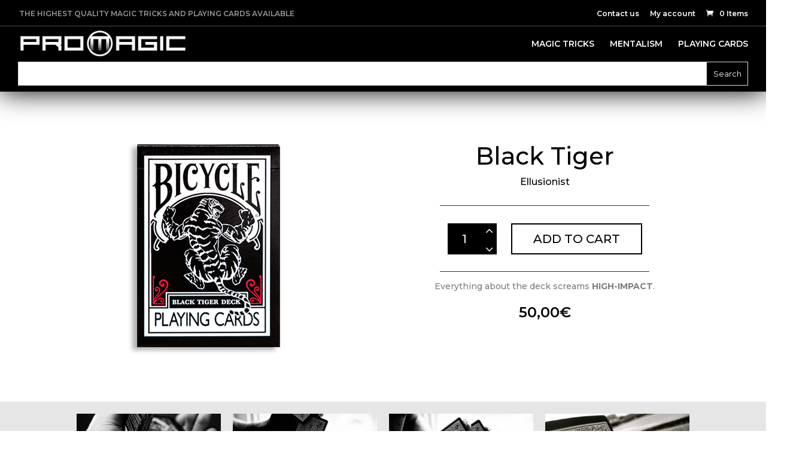

--- FILE ---
content_type: text/html; charset=UTF-8
request_url: https://promagicstore.com/product/black-tiger/
body_size: 24231
content:
<!DOCTYPE html>
<!--[if IE 6]>
<html id="ie6" lang="en-GB">
<![endif]-->
<!--[if IE 7]>
<html id="ie7" lang="en-GB">
<![endif]-->
<!--[if IE 8]>
<html id="ie8" lang="en-GB">
<![endif]-->
<!--[if !(IE 6) | !(IE 7) | !(IE 8) ]><!-->
<html lang="en-GB">
<!--<![endif]-->
<head>
<meta charset="UTF-8" />

<meta http-equiv="X-UA-Compatible" content="IE=edge">
<link rel="pingback" href="https://promagicstore.com/xmlrpc.php" />

<!--[if lt IE 9]>
<script src="https://promagicstore.com/wp-content/themes/Divi/js/html5.js" type="text/javascript"></script>
<![endif]-->

<script type="text/javascript">
document.documentElement.className = 'js';
</script>

<script>var et_site_url='https://promagicstore.com';var et_post_id='120454';function et_core_page_resource_fallback(a,b){"undefined"===typeof b&&(b=a.sheet.cssRules&&0===a.sheet.cssRules.length);b&&(a.onerror=null,a.onload=null,a.href?a.href=et_site_url+"/?et_core_page_resource="+a.id+et_post_id:a.src&&(a.src=et_site_url+"/?et_core_page_resource="+a.id+et_post_id))}
</script><title>Black Tiger Playing Cards | Pro Magic Store</title>

<!-- The SEO Framework by Sybre Waaijer -->
<link rel="canonical" href="https://promagicstore.com/product/black-tiger/" />
<meta name="description" content="The Black Tiger deck features reversed out white on black card backs and faces. The perfect gift for any card players, card collectors and magicians." />
<meta property="og:type" content="product" />
<meta property="og:locale" content="en_GB" />
<meta property="og:site_name" content="Pro Magic Store" />
<meta property="og:title" content="Black Tiger Playing Cards | Pro Magic Store" />
<meta property="og:description" content="The Black Tiger deck features reversed out white on black card backs and faces. The perfect gift for any card players, card collectors and magicians." />
<meta property="og:url" content="https://promagicstore.com/product/black-tiger/" />
<meta property="og:image" content="https://promagicstore.com/wp-content/uploads/2018/11/Black-Tigers-Box-compressor.png" />
<meta property="og:image:width" content="376" />
<meta property="og:image:height" content="376" />
<meta property="article:published_time" content="2018-11-15T16:16:11+00:00" />
<meta property="article:modified_time" content="2025-01-28T15:44:05+00:00" />
<meta name="twitter:card" content="summary_large_image" />
<meta name="twitter:title" content="Black Tiger Playing Cards | Pro Magic Store" />
<meta name="twitter:description" content="The Black Tiger deck features reversed out white on black card backs and faces. The perfect gift for any card players, card collectors and magicians." />
<meta name="twitter:image" content="https://promagicstore.com/wp-content/uploads/2018/11/Black-Tigers-Box-compressor.png" />
<script type="application/ld+json">{"@context":"https://schema.org","@graph":[{"@type":"WebSite","@id":"https://promagicstore.com/#/schema/WebSite","url":"https://promagicstore.com/","name":"Pro Magic Store","description":"Highest quality Magic tricks and Playing cards","inLanguage":"en-GB","potentialAction":{"@type":"SearchAction","target":{"@type":"EntryPoint","urlTemplate":"https://promagicstore.com/search/{search_term_string}/"},"query-input":"required name=search_term_string"},"publisher":{"@type":"Organization","@id":"https://promagicstore.com/#/schema/Organization","name":"Pro Magic Store","url":"https://promagicstore.com/"}},{"@type":"WebPage","@id":"https://promagicstore.com/product/black-tiger/","url":"https://promagicstore.com/product/black-tiger/","name":"Black Tiger Playing Cards | Pro Magic Store","description":"The Black Tiger deck features reversed out white on black card backs and faces. The perfect gift for any card players, card collectors and magicians.","inLanguage":"en-GB","isPartOf":{"@id":"https://promagicstore.com/#/schema/WebSite"},"breadcrumb":{"@type":"BreadcrumbList","@id":"https://promagicstore.com/#/schema/BreadcrumbList","itemListElement":[{"@type":"ListItem","position":1,"item":"https://promagicstore.com/","name":"Pro Magic Store"},{"@type":"ListItem","position":2,"item":"https://promagicstore.com/shop/","name":"Shop"},{"@type":"ListItem","position":3,"item":"https://promagicstore.com/product-category/playing-cards/","name":"Shop World’s Best Playing Cards"},{"@type":"ListItem","position":4,"name":"Black Tiger Playing Cards"}]},"potentialAction":{"@type":"ReadAction","target":"https://promagicstore.com/product/black-tiger/"},"datePublished":"2018-11-15T16:16:11+00:00","dateModified":"2025-01-28T15:44:05+00:00"}]}</script>
<!-- / The SEO Framework by Sybre Waaijer | 38.77ms meta | 15.89ms boot -->

<link rel='dns-prefetch' href='//fonts.googleapis.com' />
<link href='//hb.wpmucdn.com' rel='preconnect' />
<link href='https://fonts.googleapis.com' rel='preconnect' />
<link href='//fonts.gstatic.com' crossorigin='' rel='preconnect' />
<link rel="alternate" type="application/rss+xml" title="Pro Magic Store &raquo; Feed" href="https://promagicstore.com/feed/" />
<link rel="alternate" type="application/rss+xml" title="Pro Magic Store &raquo; Comments Feed" href="https://promagicstore.com/comments/feed/" />
<link rel="alternate" type="application/rss+xml" title="Pro Magic Store &raquo; Black Tiger Comments Feed" href="https://promagicstore.com/product/black-tiger/feed/" />
<link rel="alternate" title="oEmbed (JSON)" type="application/json+oembed" href="https://promagicstore.com/wp-json/oembed/1.0/embed?url=https%3A%2F%2Fpromagicstore.com%2Fproduct%2Fblack-tiger%2F" />
<link rel="alternate" title="oEmbed (XML)" type="text/xml+oembed" href="https://promagicstore.com/wp-json/oembed/1.0/embed?url=https%3A%2F%2Fpromagicstore.com%2Fproduct%2Fblack-tiger%2F&#038;format=xml" />
<meta content="Divi Child Theme v.1.0.0" name="generator"/><style id='wp-img-auto-sizes-contain-inline-css' type='text/css'>
img:is([sizes=auto i],[sizes^="auto," i]){contain-intrinsic-size:3000px 1500px}
/*# sourceURL=wp-img-auto-sizes-contain-inline-css */
</style>
<link rel='stylesheet' id='font-awesome-css' href='https://promagicstore.com/wp-content/plugins/load-more-products-for-woocommerce/berocket/assets/css/font-awesome.min.css?ver=6.9' type='text/css' media='all' />
<link rel='stylesheet' id='xt-icons-css' href='https://promagicstore.com/wp-content/plugins/woo-floating-cart-lite/xt-framework/includes/customizer/controls/xt_icons/css/xt-icons.css?ver=2.5.6' type='text/css' media='all' />
<link rel='stylesheet' id='xt_framework_add-to-cart-css' href='https://promagicstore.com/wp-content/plugins/woo-floating-cart-lite/xt-framework/includes/modules/add-to-cart/assets/css/add-to-cart.css?ver=2.5.6' type='text/css' media='all' />
<link rel='stylesheet' id='wp-block-library-css' href='https://promagicstore.com/wp-includes/css/dist/block-library/style.min.css?ver=6.9' type='text/css' media='all' />
<style id='global-styles-inline-css' type='text/css'>
:root{--wp--preset--aspect-ratio--square: 1;--wp--preset--aspect-ratio--4-3: 4/3;--wp--preset--aspect-ratio--3-4: 3/4;--wp--preset--aspect-ratio--3-2: 3/2;--wp--preset--aspect-ratio--2-3: 2/3;--wp--preset--aspect-ratio--16-9: 16/9;--wp--preset--aspect-ratio--9-16: 9/16;--wp--preset--color--black: #000000;--wp--preset--color--cyan-bluish-gray: #abb8c3;--wp--preset--color--white: #ffffff;--wp--preset--color--pale-pink: #f78da7;--wp--preset--color--vivid-red: #cf2e2e;--wp--preset--color--luminous-vivid-orange: #ff6900;--wp--preset--color--luminous-vivid-amber: #fcb900;--wp--preset--color--light-green-cyan: #7bdcb5;--wp--preset--color--vivid-green-cyan: #00d084;--wp--preset--color--pale-cyan-blue: #8ed1fc;--wp--preset--color--vivid-cyan-blue: #0693e3;--wp--preset--color--vivid-purple: #9b51e0;--wp--preset--gradient--vivid-cyan-blue-to-vivid-purple: linear-gradient(135deg,rgb(6,147,227) 0%,rgb(155,81,224) 100%);--wp--preset--gradient--light-green-cyan-to-vivid-green-cyan: linear-gradient(135deg,rgb(122,220,180) 0%,rgb(0,208,130) 100%);--wp--preset--gradient--luminous-vivid-amber-to-luminous-vivid-orange: linear-gradient(135deg,rgb(252,185,0) 0%,rgb(255,105,0) 100%);--wp--preset--gradient--luminous-vivid-orange-to-vivid-red: linear-gradient(135deg,rgb(255,105,0) 0%,rgb(207,46,46) 100%);--wp--preset--gradient--very-light-gray-to-cyan-bluish-gray: linear-gradient(135deg,rgb(238,238,238) 0%,rgb(169,184,195) 100%);--wp--preset--gradient--cool-to-warm-spectrum: linear-gradient(135deg,rgb(74,234,220) 0%,rgb(151,120,209) 20%,rgb(207,42,186) 40%,rgb(238,44,130) 60%,rgb(251,105,98) 80%,rgb(254,248,76) 100%);--wp--preset--gradient--blush-light-purple: linear-gradient(135deg,rgb(255,206,236) 0%,rgb(152,150,240) 100%);--wp--preset--gradient--blush-bordeaux: linear-gradient(135deg,rgb(254,205,165) 0%,rgb(254,45,45) 50%,rgb(107,0,62) 100%);--wp--preset--gradient--luminous-dusk: linear-gradient(135deg,rgb(255,203,112) 0%,rgb(199,81,192) 50%,rgb(65,88,208) 100%);--wp--preset--gradient--pale-ocean: linear-gradient(135deg,rgb(255,245,203) 0%,rgb(182,227,212) 50%,rgb(51,167,181) 100%);--wp--preset--gradient--electric-grass: linear-gradient(135deg,rgb(202,248,128) 0%,rgb(113,206,126) 100%);--wp--preset--gradient--midnight: linear-gradient(135deg,rgb(2,3,129) 0%,rgb(40,116,252) 100%);--wp--preset--font-size--small: 13px;--wp--preset--font-size--medium: 20px;--wp--preset--font-size--large: 36px;--wp--preset--font-size--x-large: 42px;--wp--preset--spacing--20: 0.44rem;--wp--preset--spacing--30: 0.67rem;--wp--preset--spacing--40: 1rem;--wp--preset--spacing--50: 1.5rem;--wp--preset--spacing--60: 2.25rem;--wp--preset--spacing--70: 3.38rem;--wp--preset--spacing--80: 5.06rem;--wp--preset--shadow--natural: 6px 6px 9px rgba(0, 0, 0, 0.2);--wp--preset--shadow--deep: 12px 12px 50px rgba(0, 0, 0, 0.4);--wp--preset--shadow--sharp: 6px 6px 0px rgba(0, 0, 0, 0.2);--wp--preset--shadow--outlined: 6px 6px 0px -3px rgb(255, 255, 255), 6px 6px rgb(0, 0, 0);--wp--preset--shadow--crisp: 6px 6px 0px rgb(0, 0, 0);}:where(.is-layout-flex){gap: 0.5em;}:where(.is-layout-grid){gap: 0.5em;}body .is-layout-flex{display: flex;}.is-layout-flex{flex-wrap: wrap;align-items: center;}.is-layout-flex > :is(*, div){margin: 0;}body .is-layout-grid{display: grid;}.is-layout-grid > :is(*, div){margin: 0;}:where(.wp-block-columns.is-layout-flex){gap: 2em;}:where(.wp-block-columns.is-layout-grid){gap: 2em;}:where(.wp-block-post-template.is-layout-flex){gap: 1.25em;}:where(.wp-block-post-template.is-layout-grid){gap: 1.25em;}.has-black-color{color: var(--wp--preset--color--black) !important;}.has-cyan-bluish-gray-color{color: var(--wp--preset--color--cyan-bluish-gray) !important;}.has-white-color{color: var(--wp--preset--color--white) !important;}.has-pale-pink-color{color: var(--wp--preset--color--pale-pink) !important;}.has-vivid-red-color{color: var(--wp--preset--color--vivid-red) !important;}.has-luminous-vivid-orange-color{color: var(--wp--preset--color--luminous-vivid-orange) !important;}.has-luminous-vivid-amber-color{color: var(--wp--preset--color--luminous-vivid-amber) !important;}.has-light-green-cyan-color{color: var(--wp--preset--color--light-green-cyan) !important;}.has-vivid-green-cyan-color{color: var(--wp--preset--color--vivid-green-cyan) !important;}.has-pale-cyan-blue-color{color: var(--wp--preset--color--pale-cyan-blue) !important;}.has-vivid-cyan-blue-color{color: var(--wp--preset--color--vivid-cyan-blue) !important;}.has-vivid-purple-color{color: var(--wp--preset--color--vivid-purple) !important;}.has-black-background-color{background-color: var(--wp--preset--color--black) !important;}.has-cyan-bluish-gray-background-color{background-color: var(--wp--preset--color--cyan-bluish-gray) !important;}.has-white-background-color{background-color: var(--wp--preset--color--white) !important;}.has-pale-pink-background-color{background-color: var(--wp--preset--color--pale-pink) !important;}.has-vivid-red-background-color{background-color: var(--wp--preset--color--vivid-red) !important;}.has-luminous-vivid-orange-background-color{background-color: var(--wp--preset--color--luminous-vivid-orange) !important;}.has-luminous-vivid-amber-background-color{background-color: var(--wp--preset--color--luminous-vivid-amber) !important;}.has-light-green-cyan-background-color{background-color: var(--wp--preset--color--light-green-cyan) !important;}.has-vivid-green-cyan-background-color{background-color: var(--wp--preset--color--vivid-green-cyan) !important;}.has-pale-cyan-blue-background-color{background-color: var(--wp--preset--color--pale-cyan-blue) !important;}.has-vivid-cyan-blue-background-color{background-color: var(--wp--preset--color--vivid-cyan-blue) !important;}.has-vivid-purple-background-color{background-color: var(--wp--preset--color--vivid-purple) !important;}.has-black-border-color{border-color: var(--wp--preset--color--black) !important;}.has-cyan-bluish-gray-border-color{border-color: var(--wp--preset--color--cyan-bluish-gray) !important;}.has-white-border-color{border-color: var(--wp--preset--color--white) !important;}.has-pale-pink-border-color{border-color: var(--wp--preset--color--pale-pink) !important;}.has-vivid-red-border-color{border-color: var(--wp--preset--color--vivid-red) !important;}.has-luminous-vivid-orange-border-color{border-color: var(--wp--preset--color--luminous-vivid-orange) !important;}.has-luminous-vivid-amber-border-color{border-color: var(--wp--preset--color--luminous-vivid-amber) !important;}.has-light-green-cyan-border-color{border-color: var(--wp--preset--color--light-green-cyan) !important;}.has-vivid-green-cyan-border-color{border-color: var(--wp--preset--color--vivid-green-cyan) !important;}.has-pale-cyan-blue-border-color{border-color: var(--wp--preset--color--pale-cyan-blue) !important;}.has-vivid-cyan-blue-border-color{border-color: var(--wp--preset--color--vivid-cyan-blue) !important;}.has-vivid-purple-border-color{border-color: var(--wp--preset--color--vivid-purple) !important;}.has-vivid-cyan-blue-to-vivid-purple-gradient-background{background: var(--wp--preset--gradient--vivid-cyan-blue-to-vivid-purple) !important;}.has-light-green-cyan-to-vivid-green-cyan-gradient-background{background: var(--wp--preset--gradient--light-green-cyan-to-vivid-green-cyan) !important;}.has-luminous-vivid-amber-to-luminous-vivid-orange-gradient-background{background: var(--wp--preset--gradient--luminous-vivid-amber-to-luminous-vivid-orange) !important;}.has-luminous-vivid-orange-to-vivid-red-gradient-background{background: var(--wp--preset--gradient--luminous-vivid-orange-to-vivid-red) !important;}.has-very-light-gray-to-cyan-bluish-gray-gradient-background{background: var(--wp--preset--gradient--very-light-gray-to-cyan-bluish-gray) !important;}.has-cool-to-warm-spectrum-gradient-background{background: var(--wp--preset--gradient--cool-to-warm-spectrum) !important;}.has-blush-light-purple-gradient-background{background: var(--wp--preset--gradient--blush-light-purple) !important;}.has-blush-bordeaux-gradient-background{background: var(--wp--preset--gradient--blush-bordeaux) !important;}.has-luminous-dusk-gradient-background{background: var(--wp--preset--gradient--luminous-dusk) !important;}.has-pale-ocean-gradient-background{background: var(--wp--preset--gradient--pale-ocean) !important;}.has-electric-grass-gradient-background{background: var(--wp--preset--gradient--electric-grass) !important;}.has-midnight-gradient-background{background: var(--wp--preset--gradient--midnight) !important;}.has-small-font-size{font-size: var(--wp--preset--font-size--small) !important;}.has-medium-font-size{font-size: var(--wp--preset--font-size--medium) !important;}.has-large-font-size{font-size: var(--wp--preset--font-size--large) !important;}.has-x-large-font-size{font-size: var(--wp--preset--font-size--x-large) !important;}
/*# sourceURL=global-styles-inline-css */
</style>

<style id='classic-theme-styles-inline-css' type='text/css'>
/*! This file is auto-generated */
.wp-block-button__link{color:#fff;background-color:#32373c;border-radius:9999px;box-shadow:none;text-decoration:none;padding:calc(.667em + 2px) calc(1.333em + 2px);font-size:1.125em}.wp-block-file__button{background:#32373c;color:#fff;text-decoration:none}
/*# sourceURL=/wp-includes/css/classic-themes.min.css */
</style>
<link rel='stylesheet' id='photoswipe-css' href='https://promagicstore.com/wp-content/plugins/woocommerce/assets/css/photoswipe/photoswipe.min.css?ver=5.9.1' type='text/css' media='all' />
<link rel='stylesheet' id='photoswipe-default-skin-css' href='https://promagicstore.com/wp-content/plugins/woocommerce/assets/css/photoswipe/default-skin/default-skin.min.css?ver=5.9.1' type='text/css' media='all' />
<link rel='stylesheet' id='woocommerce-layout-css' href='https://promagicstore.com/wp-content/plugins/woocommerce/assets/css/woocommerce-layout.css?ver=5.9.1' type='text/css' media='all' />
<link rel='stylesheet' id='woocommerce-smallscreen-css' href='https://promagicstore.com/wp-content/plugins/woocommerce/assets/css/woocommerce-smallscreen.css?ver=5.9.1' type='text/css' media='only screen and (max-width: 768px)' />
<link rel='stylesheet' id='woocommerce-general-css' href='https://promagicstore.com/wp-content/plugins/woocommerce/assets/css/woocommerce.css?ver=5.9.1' type='text/css' media='all' />
<style id='woocommerce-inline-inline-css' type='text/css'>
.woocommerce form .form-row .required { visibility: visible; }
/*# sourceURL=woocommerce-inline-inline-css */
</style>
<link rel='stylesheet' id='wcspt-style-css' href='https://promagicstore.com/wp-content/plugins/wc-secondary-product-thumbnail/assets/css/wcspt.min.css?ver=1.3.2' type='text/css' media='all' />
<link rel='stylesheet' id='xtfw_notice-css' href='https://promagicstore.com/wp-content/plugins/woo-floating-cart-lite/xt-framework/includes/notices/assets/css/frontend-notices.css?ver=2.5.6' type='text/css' media='all' />
<link rel='stylesheet' id='xt-woo-floating-cart-css' href='https://promagicstore.com/wp-content/plugins/woo-floating-cart-lite/public/assets/css/frontend.css?ver=2.8.7' type='text/css' media='all' />
<link rel='stylesheet' id='parent-style-css' href='https://promagicstore.com/wp-content/themes/Divi/style-cpt.dev.css?ver=6.9' type='text/css' media='all' />
<link rel='stylesheet' id='divi-style-css' href='https://promagicstore.com/wp-content/themes/divi-child-new/style.css?ver=4.9.11' type='text/css' media='all' />
<link rel='stylesheet' id='et-builder-googlefonts-cached-css' href='https://fonts.googleapis.com/css?family=Montserrat:100,100italic,200,200italic,300,300italic,regular,italic,500,500italic,600,600italic,700,700italic,800,800italic,900,900italic&#038;subset=vietnamese,latin,latin-ext&#038;display=swap' type='text/css' media='all' />
<link rel='stylesheet' id='dawp-product-css' href='https://promagicstore.com/wp-content/plugins/divi-awesome-woo-products/assets/css/dawp-product.min.css?ver=1.0.12' type='text/css' media='all' />
<link rel='stylesheet' id='et-shortcodes-responsive-css-css' href='https://promagicstore.com/wp-content/themes/Divi/epanel/shortcodes/css/shortcodes_responsive.css?ver=4.9.11' type='text/css' media='all' />
<link rel='stylesheet' id='magnific-popup-css' href='https://promagicstore.com/wp-content/themes/Divi/includes/builder/styles/magnific_popup.css?ver=4.9.11' type='text/css' media='all' />
<script type="text/javascript" src="https://promagicstore.com/wp-includes/js/jquery/jquery.min.js?ver=3.7.1" id="jquery-core-js"></script>
<script type="text/javascript" src="https://promagicstore.com/wp-includes/js/jquery/jquery-migrate.min.js?ver=3.4.1" id="jquery-migrate-js"></script>
<script type="text/javascript" id="xtfw-inline-js-after">
/* <![CDATA[ */
                    window.XT = (typeof window.XT !== "undefined") ? window.XT : {};
        
                    XT.isTouchDevice = function () {
                        return ("ontouchstart" in document.documentElement);
                    };
                    
                    (function( $ ) {
                        if (XT.isTouchDevice()) {
                            $("html").addClass("xtfw-touchevents");
                        }else{        
                            $("html").addClass("xtfw-no-touchevents");
                        }
                    })( jQuery );
                
//# sourceURL=xtfw-inline-js-after
/* ]]> */
</script>
<script type="text/javascript" src="https://promagicstore.com/wp-content/plugins/woo-floating-cart-lite/xt-framework/assets/js/jquery.ajaxqueue-min.js?ver=2.5.6" id="xt-jquery-ajaxqueue-js"></script>
<script type="text/javascript" src="https://promagicstore.com/wp-content/plugins/woocommerce/assets/js/jquery-blockui/jquery.blockUI.min.js?ver=2.7.0-wc.5.9.1" id="jquery-blockui-js"></script>
<script type="text/javascript" id="wc-add-to-cart-js-extra">
/* <![CDATA[ */
var wc_add_to_cart_params = {"ajax_url":"/wp-admin/admin-ajax.php","wc_ajax_url":"/?wc-ajax=%%endpoint%%","i18n_view_cart":"View cart","cart_url":"https://promagicstore.com/cart/","is_cart":"","cart_redirect_after_add":"no"};
//# sourceURL=wc-add-to-cart-js-extra
/* ]]> */
</script>
<script type="text/javascript" src="https://promagicstore.com/wp-content/plugins/woocommerce/assets/js/frontend/add-to-cart.min.js?ver=5.9.1" id="wc-add-to-cart-js"></script>
<script type="text/javascript" id="xt_framework_add-to-cart-js-extra">
/* <![CDATA[ */
var XT_ATC = {"customizerConfigId":"xt_framework_add-to-cart","ajaxUrl":"https://promagicstore.com/?wc-ajax=%%endpoint%%","ajaxAddToCart":"1","ajaxSinglePageAddToCart":"1","singleRefreshFragments":"","singleScrollToNotice":"1","singleScrollToNoticeTimeout":"","isProductPage":"1","overrideSpinner":"","spinnerIcon":"","checkmarkIcon":"","redirectionEnabled":"","redirectionTo":"https://promagicstore.com/cart/"};
//# sourceURL=xt_framework_add-to-cart-js-extra
/* ]]> */
</script>
<script type="text/javascript" src="https://promagicstore.com/wp-content/plugins/woo-floating-cart-lite/xt-framework/includes/modules/add-to-cart/assets/js/add-to-cart-min.js?ver=2.5.6" id="xt_framework_add-to-cart-js"></script>
<script type="text/javascript" src="https://promagicstore.com/wp-content/plugins/woo-floating-cart-lite/public/assets/vendors/bodyScrollLock-min.js?ver=2.8.7" id="xt-body-scroll-lock-js"></script>
<link rel="https://api.w.org/" href="https://promagicstore.com/wp-json/" /><link rel="alternate" title="JSON" type="application/json" href="https://promagicstore.com/wp-json/wp/v2/product/120454" /><link rel="EditURI" type="application/rsd+xml" title="RSD" href="https://promagicstore.com/xmlrpc.php?rsd" />
<style></style><style>
                .lmp_load_more_button.br_lmp_button_settings .lmp_button:hover {
                    background-color: #9999ff!important;
                    color: #111111!important;
                }
                .lmp_load_more_button.br_lmp_prev_settings .lmp_button:hover {
                    background-color: #9999ff!important;
                    color: #111111!important;
                }li.product.lazy, .berocket_lgv_additional_data.lazy{opacity:0;}</style><style type="text/css" id="et-bloom-custom-css">
					.et_bloom .et_bloom_optin_2 .et_bloom_form_content { background-color: #ededed !important; } .et_bloom .et_bloom_optin_2 .et_bloom_form_container .et_bloom_form_header { background-color: #ffffff !important; } .et_bloom .et_bloom_optin_2 .et_bloom_form_content button { background-color: #000000 !important; } .et_bloom .et_bloom_optin_2 .et_bloom_form_content .et_bloom_fields i { color: #000000 !important; } .et_bloom .et_bloom_optin_2 .et_bloom_form_content .et_bloom_custom_field_radio i:before { background: #000000 !important; } .et_bloom .et_bloom_optin_2 .et_bloom_form_content button { background-color: #000000 !important; } .et_bloom .et_bloom_optin_2 .et_bloom_form_container h2, .et_bloom .et_bloom_optin_2 .et_bloom_form_container h2 span, .et_bloom .et_bloom_optin_2 .et_bloom_form_container h2 strong { font-family: "Open Sans", Helvetica, Arial, Lucida, sans-serif; }.et_bloom .et_bloom_optin_2 .et_bloom_form_container p, .et_bloom .et_bloom_optin_2 .et_bloom_form_container p span, .et_bloom .et_bloom_optin_2 .et_bloom_form_container p strong, .et_bloom .et_bloom_optin_2 .et_bloom_form_container form input, .et_bloom .et_bloom_optin_2 .et_bloom_form_container form button span { font-family: "Open Sans", Helvetica, Arial, Lucida, sans-serif; } 
				</style><link rel="preload" href="https://promagicstore.com/wp-content/themes/Divi/core/admin/fonts/modules.ttf" as="font" crossorigin="anonymous"><meta name="viewport" content="width=device-width, initial-scale=1.0, maximum-scale=1.0, user-scalable=0" /><link rel="shortcut icon" href="https://promagicstore.com/wp-content/uploads/2018/10/M-CIRCULO-1000x1000-FONDO-NEGRO-XY-compressor.png" />	<noscript><style>.woocommerce-product-gallery{ opacity: 1 !important; }</style></noscript>
	<script>
jQuery(document).ready(function(){
if(jQuery('.woocommerce-Reviews-title').length !== 0)
jQuery('.woocommerce-Reviews-title').html(jQuery('.woocommerce-Reviews-title').html().replace('for',''));

});
</script>


<script>

jQuery( document ).ready(function() {

jQuery('.two-shop-modules .et_pb_column_1_2:nth-child(2) .product').each(function(){
	jQuery(this).appendTo(jQuery(this).parents('.two-shop-modules').find('.et_pb_column_1_2:nth-child(1) ul.products'));
});

}); 

</script>
<script type="text/javascript">
jQuery(document).ready(function($){
$('.su-lightbox').hover(
    function(){
      $('.su-lightbox img').attr('src','https://promagicstore.com/wp-content/uploads/2018/02/Play-icon-big-clear-compressor.png')
    },
    function(){
      $('.su-lightbox img').attr('src','https://promagicstore.com/wp-content/uploads/2018/02/Play-icon-small-dark-compressor.png')
    }
)
});
</script>
<script type="text/javascript">
	jQuery(document).ready(function(){
		jQuery(".header-cart").appendTo("#mobile_menu li:last-child");
});
</script>
<script>

jQuery(document).ready(function(){
	jQuery(".comment-form button").text("SUBMIT");
});
</script><link rel="stylesheet" id="et-divi-customizer-cpt-global-cached-inline-styles" href="https://promagicstore.com/wp-content/et-cache/global/et-divi-customizer-cpt-global-17680634440942.min.css" onerror="et_core_page_resource_fallback(this, true)" onload="et_core_page_resource_fallback(this)" /><link rel="stylesheet" id="et-divi-customizer-global-cached-inline-styles" href="https://promagicstore.com/wp-content/et-cache/global/et-divi-customizer-global-17680634440942.min.css" onerror="et_core_page_resource_fallback(this, true)" onload="et_core_page_resource_fallback(this)" /><style id="xirki-inline-styles">:root{--xt-woofc-spinner-overlay-color:rgba(255,255,255,0.5);--xt-woofc-success-color:#4b9b12;--xt-woofc-overlay-color:rgba(0,0,0,.5);--xt-woofc-notice-font-size:13px;}@media screen and (min-width: 783px){:root{--xt-woofc-hoffset:20px;--xt-woofc-voffset:20px;--xt-woofc-zindex:90200;}}@media screen and (max-width: 782px){:root{--xt-woofc-hoffset:20px;--xt-woofc-voffset:20px;--xt-woofc-zindex:90200;}}@media screen and (max-width: 480px){:root{--xt-woofc-hoffset:0px;--xt-woofc-voffset:0px;--xt-woofc-zindex:90200;}}</style><link rel='stylesheet' id='et-gf-open-sans-css' href='https://fonts.googleapis.com/css?family=Open+Sans%3A400%2C700&#038;ver=1.3.12' type='text/css' media='all' />
<link rel='stylesheet' id='et_bloom-css-css' href='https://promagicstore.com/wp-content/plugins/bloom/css/style.css?ver=1.3.12' type='text/css' media='all' />
</head>
<body data-rsssl=1 class="wp-singular product-template-default single single-product postid-120454 wp-theme-Divi wp-child-theme-divi-child-new theme-Divi et-tb-has-template woocommerce woocommerce-page woocommerce-no-js et_bloom xt_woofc-is-light et_pb_button_helper_class et_fullwidth_nav et_fullwidth_secondary_nav et_fixed_nav et_show_nav et_secondary_nav_enabled et_secondary_nav_only_menu et_primary_nav_dropdown_animation_fade et_secondary_nav_dropdown_animation_fade et_header_style_left et_pb_footer_columns4 et_cover_background et_pb_gutter osx et_pb_gutters3 et_pb_pagebuilder_layout et_full_width_page et_divi_theme et-db">
<div id="page-container">

<div id="top-header">
<div class="container clearfix">
<div class="custom_text"> THE HIGHEST QUALITY MAGIC TRICKS AND PLAYING CARDS AVAILABLE</div>


<div id="et-secondary-menu">
<ul id="et-secondary-nav" class="menu"><li class="menu-item menu-item-type-post_type menu-item-object-page menu-item-117892"><a href="https://promagicstore.com/contact-us/">Contact us</a></li>
<li class="menu-item menu-item-type-post_type menu-item-object-page menu-item-117893"><a href="https://promagicstore.com/my-account/">My account</a></li>
</ul><a href="https://promagicstore.com/cart/" class="et-cart-info">
				<span>0 Items</span>
			</a></div> <!-- #et-secondary-menu -->

</div> <!-- .container -->
</div> <!-- #top-header -->


<header id="main-header" data-height-onload="66">
<div class="container clearfix et_menu_container">
<div class="logo_container">
<span class="logo_helper"></span>
<a href="https://promagicstore.com/">
<img src="https://promagicstore.com/wp-content/uploads/2017/10/M-con-cirulo-2-compressor.png" alt="Pro Magic Store" id="logo" data-height-percentage="54" />
</a>
<!-------------------------------->
<!---------- 2nd Logo ------------>
<!--------------------------------> 
<a href="https://promagicstore.com/">
<img src="https://promagicstore.com/wp-content/uploads/2017/10/M-con-circulo-peque-compressor-compressor.png" alt="Pro Magic Store" id="logo2" />
</a>
<!-------------------------------->
<!---------- 2nd Logo ------------>
<!-------------------------------->
</div>
<div id="et-top-navigation" data-height="66" data-fixed-height="66">
<nav id="top-menu-nav">
<ul id="top-menu" class="nav"><li id="menu-item-116351" class="menu-item menu-item-type-custom menu-item-object-custom menu-item-116351"><a href="https://promagicstore.com/product-category/magic-tricks/">MAGIC TRICKS</a></li>
<li id="menu-item-116812" class="menu-item menu-item-type-custom menu-item-object-custom menu-item-116812"><a href="https://promagicstore.com/product-category/mentalism/">MENTALISM</a></li>
<li id="menu-item-116350" class="menu-item menu-item-type-custom menu-item-object-custom menu-item-116350"><a href="https://promagicstore.com/product-category/playing-cards/">PLAYING CARDS</a></li>
</ul></nav>



<div id="et_mobile_nav_menu">
				<div class="mobile_nav closed">
					<span class="select_page">Select Page</span>
					<span class="mobile_menu_bar mobile_menu_bar_toggle"></span>
				</div>
			</div></div> <!-- #et-top-navigation -->
</div> <!-- .container -->
<div class="et_search_outer">
<div class="container et_search_form_container">
<form role="search" method="get" class="et-search-form" action="https://promagicstore.com/">
<input type="search" class="et-search-field" placeholder="Search &hellip;" value="" name="s" title="Search for:" /></form>
<span class="et_close_search_field"></span>
</div>
</div>
</header> <!-- #main-header -->

<div id="et-main-area">

	
		<div id="main-content">
			<div class="container">
				<div id="content-area" class="clearfix">
					<div id="left-area">
					
			<div class="woocommerce-notices-wrapper"></div><div id="product-120454" class="et_pb_post wcspt-has-gallery product type-product post-120454 status-publish first instock product_cat-playing-cards has-post-thumbnail shipping-taxable purchasable product-type-simple">

	<div class="clearfix">
	<div class="summary entry-summary">
			</div>

	</div><!-- #end wrapper --><div id="et-boc" class="et-boc">
			
		<div class="et-l et-l--post">
			<div class="et_builder_inner_content et_pb_gutters3 product">
		<div class="et_pb_section et_pb_section_9 et_pb_with_background et_section_regular" >
				
				
				
				
					<div class="et_pb_row et_pb_row_7 product-top et_pb_equal_columns">
				<div class="et_pb_column et_pb_column_1_2 et_pb_column_14  et_pb_css_mix_blend_mode_passthrough">
				
				
				<div class="et_pb_module et_pb_image et_pb_image_12">
				
				
				<span class="et_pb_image_wrap "><img loading="lazy" decoding="async" width="376" height="376" src="https://promagicstore.com/wp-content/uploads/2018/11/Black-Tigers-Box-compressor.png" alt="" title="" srcset="https://promagicstore.com/wp-content/uploads/2018/11/Black-Tigers-Box-compressor.png 376w, https://promagicstore.com/wp-content/uploads/2018/11/Black-Tigers-Box-compressor-150x150.png 150w, https://promagicstore.com/wp-content/uploads/2018/11/Black-Tigers-Box-compressor-300x300.png 300w, https://promagicstore.com/wp-content/uploads/2018/11/Black-Tigers-Box-compressor-100x100.png 100w" sizes="auto, (max-width: 376px) 100vw, 376px" class="wp-image-120458" /></span>
			</div><div class="et_pb_module et_pb_code et_pb_code_1">
				
				
				<div class="et_pb_code_inner"><a href="#" class="happy"></a></div>
			</div> <!-- .et_pb_code -->
			</div> <!-- .et_pb_column --><div class="et_pb_column et_pb_column_1_2 et_pb_column_15  et_pb_css_mix_blend_mode_passthrough et-last-child">
				
				
				<div class="et_pb_module et_pb_text et_pb_text_6  et_pb_text_align_center et_pb_bg_layout_light">
				
				
				<div class="et_pb_text_inner"><p style="text-align: center;">Black Tiger</p></div>
			</div> <!-- .et_pb_text --><div class="et_pb_module et_pb_text et_pb_text_7  et_pb_text_align_center et_pb_bg_layout_light">
				
				
				<div class="et_pb_text_inner"><p style="text-align: center;">Ellusionist</p></div>
			</div> <!-- .et_pb_text --><div class="et_pb_module et_pb_divider et_pb_divider_4 et_pb_divider_position_ et_pb_space"><div class="et_pb_divider_internal"></div></div><div class="et_pb_module et_pb_wc_add_to_cart et_pb_wc_add_to_cart_1 et_pb_bg_layout_dark  et_pb_text_align_center">
				
				
				
				
				<div class="et_pb_module_inner">
					
	
	<form class="cart" action="https://promagicstore.com/product/black-tiger/" method="post" enctype='multipart/form-data'>
		
			<div class="quantity">
				<label class="screen-reader-text" for="quantity_6971a40178bd3">Black Tiger quantity</label>
		<input
			type="number"
			id="quantity_6971a40178bd3"
			class="input-text qty text"
			step="1"
			min="1"
			max="24"
			name="quantity"
			value="1"
			title="Qty"
			size="4"
			placeholder=""
			inputmode="numeric" />
			</div>
	
		<button type="submit" name="add-to-cart" value="120454" class="single_add_to_cart_button button alt">ADD TO CART</button>

			</form>

	

				</div>
			</div><div class="et_pb_module et_pb_divider et_pb_divider_5 et_pb_divider_position_ et_pb_space"><div class="et_pb_divider_internal"></div></div><div class="et_pb_module et_pb_text et_pb_text_8  et_pb_text_align_left et_pb_bg_layout_light">
				
				
				<div class="et_pb_text_inner"><p style="text-align: center;">Everything about the deck screams <strong>HIGH-IMPACT</strong>.</p></div>
			</div> <!-- .et_pb_text --><div class="et_pb_module et_pb_wc_price et_pb_wc_price_1  et_pb_text_align_center">
				
				
				
				
				<div class="et_pb_module_inner">
					<p class="price"><span class="woocommerce-Price-amount amount"><bdi>50,00<span class="woocommerce-Price-currencySymbol">&euro;</span></bdi></span></p>

				</div>
			</div>
			</div> <!-- .et_pb_column -->
				
				
			</div> <!-- .et_pb_row -->
				
				
			</div> <!-- .et_pb_section --><div class="et_pb_section et_pb_section_10 custom_section et_pb_with_background et_section_regular" >
				
				
				
				
					<div class="et_pb_row et_pb_row_8 et_pb_gutters2">
				<div class="et_pb_column et_pb_column_1_4 et_pb_column_16  et_pb_css_mix_blend_mode_passthrough">
				
				
				<div class="et_pb_module et_pb_image et_pb_image_13 image-zoom image-zoom-constrained image-big">
				
				
				<a href="https://promagicstore.com/wp-content/uploads/2018/11/Black-Tiger-4-compressor.jpg" class="et_pb_lightbox_image" title=""><span class="et_pb_image_wrap "><img loading="lazy" decoding="async" width="792" height="515" src="https://promagicstore.com/wp-content/uploads/2018/11/Black-Tiger-4-compressor.jpg" alt="" title="" srcset="https://promagicstore.com/wp-content/uploads/2018/11/Black-Tiger-4-compressor.jpg 792w, https://promagicstore.com/wp-content/uploads/2018/11/Black-Tiger-4-compressor-300x195.jpg 300w, https://promagicstore.com/wp-content/uploads/2018/11/Black-Tiger-4-compressor-768x499.jpg 768w, https://promagicstore.com/wp-content/uploads/2018/11/Black-Tiger-4-compressor-510x332.jpg 510w" sizes="auto, (max-width: 792px) 100vw, 792px" class="wp-image-120464" /></span></a>
			</div>
			</div> <!-- .et_pb_column --><div class="et_pb_column et_pb_column_1_4 et_pb_column_17  et_pb_css_mix_blend_mode_passthrough">
				
				
				<div class="et_pb_module et_pb_image et_pb_image_14 image-zoom image-zoom-constrained">
				
				
				<a href="https://promagicstore.com/wp-content/uploads/2018/11/Black-Tiger-3-compressor.jpg" class="et_pb_lightbox_image" title=""><span class="et_pb_image_wrap "><img loading="lazy" decoding="async" width="792" height="515" src="https://promagicstore.com/wp-content/uploads/2018/11/Black-Tiger-3-compressor.jpg" alt="" title="" srcset="https://promagicstore.com/wp-content/uploads/2018/11/Black-Tiger-3-compressor.jpg 792w, https://promagicstore.com/wp-content/uploads/2018/11/Black-Tiger-3-compressor-300x195.jpg 300w, https://promagicstore.com/wp-content/uploads/2018/11/Black-Tiger-3-compressor-768x499.jpg 768w, https://promagicstore.com/wp-content/uploads/2018/11/Black-Tiger-3-compressor-510x332.jpg 510w" sizes="auto, (max-width: 792px) 100vw, 792px" class="wp-image-120463" /></span></a>
			</div>
			</div> <!-- .et_pb_column --><div class="et_pb_column et_pb_column_1_4 et_pb_column_18  et_pb_css_mix_blend_mode_passthrough">
				
				
				<div class="et_pb_module et_pb_image et_pb_image_15 image-zoom image-zoom-constrained">
				
				
				<a href="https://promagicstore.com/wp-content/uploads/2018/11/Black-Tiger-2-compressor.jpg" class="et_pb_lightbox_image" title=""><span class="et_pb_image_wrap "><img loading="lazy" decoding="async" width="792" height="515" src="https://promagicstore.com/wp-content/uploads/2018/11/Black-Tiger-2-compressor.jpg" alt="" title="" srcset="https://promagicstore.com/wp-content/uploads/2018/11/Black-Tiger-2-compressor.jpg 792w, https://promagicstore.com/wp-content/uploads/2018/11/Black-Tiger-2-compressor-300x195.jpg 300w, https://promagicstore.com/wp-content/uploads/2018/11/Black-Tiger-2-compressor-768x499.jpg 768w, https://promagicstore.com/wp-content/uploads/2018/11/Black-Tiger-2-compressor-510x332.jpg 510w" sizes="auto, (max-width: 792px) 100vw, 792px" class="wp-image-120462" /></span></a>
			</div>
			</div> <!-- .et_pb_column --><div class="et_pb_column et_pb_column_1_4 et_pb_column_19  et_pb_css_mix_blend_mode_passthrough et-last-child">
				
				
				<div class="et_pb_module et_pb_image et_pb_image_16 image-zoom image-zoom-constrained">
				
				
				<a href="https://promagicstore.com/wp-content/uploads/2018/11/Black-Tiger-7-compressor.jpg" class="et_pb_lightbox_image" title=""><span class="et_pb_image_wrap "><img loading="lazy" decoding="async" width="676" height="439" src="https://promagicstore.com/wp-content/uploads/2018/11/Black-Tiger-7-compressor.jpg" alt="" title="" srcset="https://promagicstore.com/wp-content/uploads/2018/11/Black-Tiger-7-compressor.jpg 676w, https://promagicstore.com/wp-content/uploads/2018/11/Black-Tiger-7-compressor-300x195.jpg 300w, https://promagicstore.com/wp-content/uploads/2018/11/Black-Tiger-7-compressor-510x331.jpg 510w" sizes="auto, (max-width: 676px) 100vw, 676px" class="wp-image-120468" /></span></a>
			</div>
			</div> <!-- .et_pb_column -->
				
				
			</div> <!-- .et_pb_row -->
				
				
			</div> <!-- .et_pb_section --><div class="et_pb_section et_pb_section_11 et_pb_with_background et_section_regular" >
				
				
				
				
					<div class="et_pb_row et_pb_row_9 et_pb_gutters2">
				<div class="et_pb_column et_pb_column_1_2 et_pb_column_20  et_pb_css_mix_blend_mode_passthrough">
				
				
				<div class="et_pb_module et_pb_image et_pb_image_17 image-zoom image-zoom-constrained image-big">
				
				
				<a href="https://promagicstore.com/wp-content/uploads/2018/11/Black-Tiger-5-compressor.jpg" class="et_pb_lightbox_image" title=""><span class="et_pb_image_wrap "><img loading="lazy" decoding="async" width="792" height="515" src="https://promagicstore.com/wp-content/uploads/2018/11/Black-Tiger-5-compressor.jpg" alt="" title="" srcset="https://promagicstore.com/wp-content/uploads/2018/11/Black-Tiger-5-compressor.jpg 792w, https://promagicstore.com/wp-content/uploads/2018/11/Black-Tiger-5-compressor-300x195.jpg 300w, https://promagicstore.com/wp-content/uploads/2018/11/Black-Tiger-5-compressor-768x499.jpg 768w, https://promagicstore.com/wp-content/uploads/2018/11/Black-Tiger-5-compressor-510x332.jpg 510w" sizes="auto, (max-width: 792px) 100vw, 792px" class="wp-image-120465" /></span></a>
			</div><div class="et_pb_module et_pb_image et_pb_image_18 image-zoom image-zoom-constrained">
				
				
				<a href="https://promagicstore.com/wp-content/uploads/2018/11/Black-Tiger-3-compressor.jpg" class="et_pb_lightbox_image" title=""><span class="et_pb_image_wrap "><img loading="lazy" decoding="async" width="792" height="515" src="https://promagicstore.com/wp-content/uploads/2018/11/Black-Tiger-3-compressor.jpg" alt="" title="" srcset="https://promagicstore.com/wp-content/uploads/2018/11/Black-Tiger-3-compressor.jpg 792w, https://promagicstore.com/wp-content/uploads/2018/11/Black-Tiger-3-compressor-300x195.jpg 300w, https://promagicstore.com/wp-content/uploads/2018/11/Black-Tiger-3-compressor-768x499.jpg 768w, https://promagicstore.com/wp-content/uploads/2018/11/Black-Tiger-3-compressor-510x332.jpg 510w" sizes="auto, (max-width: 792px) 100vw, 792px" class="wp-image-120463" /></span></a>
			</div>
			</div> <!-- .et_pb_column --><div class="et_pb_column et_pb_column_1_2 et_pb_column_21  et_pb_css_mix_blend_mode_passthrough et-last-child">
				
				
				<div class="et_pb_module et_pb_image et_pb_image_19 image-zoom image-zoom-constrained">
				
				
				<a href="https://promagicstore.com/wp-content/uploads/2018/11/Black-Tiger-4-compressor.jpg" class="et_pb_lightbox_image" title=""><span class="et_pb_image_wrap "><img loading="lazy" decoding="async" width="792" height="515" src="https://promagicstore.com/wp-content/uploads/2018/11/Black-Tiger-4-compressor.jpg" alt="" title="" srcset="https://promagicstore.com/wp-content/uploads/2018/11/Black-Tiger-4-compressor.jpg 792w, https://promagicstore.com/wp-content/uploads/2018/11/Black-Tiger-4-compressor-300x195.jpg 300w, https://promagicstore.com/wp-content/uploads/2018/11/Black-Tiger-4-compressor-768x499.jpg 768w, https://promagicstore.com/wp-content/uploads/2018/11/Black-Tiger-4-compressor-510x332.jpg 510w" sizes="auto, (max-width: 792px) 100vw, 792px" class="wp-image-120464" /></span></a>
			</div><div class="et_pb_module et_pb_image et_pb_image_20 image-zoom image-zoom-constrained">
				
				
				<a href="https://promagicstore.com/wp-content/uploads/2018/11/Black-Tiger-2-compressor.jpg" class="et_pb_lightbox_image" title=""><span class="et_pb_image_wrap "><img loading="lazy" decoding="async" width="792" height="515" src="https://promagicstore.com/wp-content/uploads/2018/11/Black-Tiger-2-compressor.jpg" alt="" title="" srcset="https://promagicstore.com/wp-content/uploads/2018/11/Black-Tiger-2-compressor.jpg 792w, https://promagicstore.com/wp-content/uploads/2018/11/Black-Tiger-2-compressor-300x195.jpg 300w, https://promagicstore.com/wp-content/uploads/2018/11/Black-Tiger-2-compressor-768x499.jpg 768w, https://promagicstore.com/wp-content/uploads/2018/11/Black-Tiger-2-compressor-510x332.jpg 510w" sizes="auto, (max-width: 792px) 100vw, 792px" class="wp-image-120462" /></span></a>
			</div>
			</div> <!-- .et_pb_column -->
				
				
			</div> <!-- .et_pb_row -->
				
				
			</div> <!-- .et_pb_section --><div class="et_pb_section et_pb_section_12 et_pb_with_background et_section_specialty" >
				
				
				
				<div class="et_pb_row">
					<div class="et_pb_column et_pb_column_1_2 et_pb_column_22    et_pb_css_mix_blend_mode_passthrough">
				
				
				<div class="et_pb_module et_pb_text et_pb_text_9  et_pb_text_align_left et_pb_bg_layout_light">
				
				
				<div class="et_pb_text_inner"><p>Get your paws on a Bicycle® Black Tiger playing card deck with reversed color. This stunning deck features reversed out white on black card backs and faces. The perfect gift for any card players, card collectors, magicians or just another way to impress your friends with optimal visual impact because, FYI, the tuck looks amazing under blacklight!.</p>
<p>Everything about the deck screams <strong>HIGH-IMPACT</strong>.</p>
<p>The visual impact of the cards is startling. Voodoo, witchcraft, burned and blackened cards… mere concepts <em>come alive</em> with reverse image cards.</p>
<p>Some of the Black Tiger deck features:</p>
<ul>
<li>Rich Black Faces &amp; Reverse Back Boarders</li>
<li>Black-light sensitivity</li>
<li>Classic Air-Cushion Finish® for ease of shuffling and optimum performance</li>
<li>Printed on premium Bicycle brand cardstock, Made in the USA</li>
</ul></div>
			</div> <!-- .et_pb_text -->
			</div> <!-- .et_pb_column --><div class="et_pb_column et_pb_column_1_2 et_pb_column_23   et_pb_specialty_column  et_pb_css_mix_blend_mode_passthrough et-last-child">
				
				
				<div class="et_pb_row_inner et_pb_row_inner_2">
				<div class="et_pb_column et_pb_column_undefined et_pb_column_inner et_pb_column_inner_3 et-last-child">
				
				
				<div class="et_pb_module et_pb_image et_pb_image_21 image-zoom image-zoom-constrained">
				
				
				<a href="https://promagicstore.com/wp-content/uploads/2018/11/Black-Tiger-1-compressor.jpg" class="et_pb_lightbox_image" title=""><span class="et_pb_image_wrap "><img loading="lazy" decoding="async" width="792" height="515" src="https://promagicstore.com/wp-content/uploads/2018/11/Black-Tiger-1-compressor.jpg" alt="" title="Black-Tiger-1-compressor" srcset="https://promagicstore.com/wp-content/uploads/2018/11/Black-Tiger-1-compressor.jpg 792w, https://promagicstore.com/wp-content/uploads/2018/11/Black-Tiger-1-compressor-300x195.jpg 300w, https://promagicstore.com/wp-content/uploads/2018/11/Black-Tiger-1-compressor-768x499.jpg 768w, https://promagicstore.com/wp-content/uploads/2018/11/Black-Tiger-1-compressor-510x332.jpg 510w" sizes="auto, (max-width: 792px) 100vw, 792px" class="wp-image-120461" /></span></a>
			</div>
			</div> <!-- .et_pb_column -->
				
				
			</div> <!-- .et_pb_row_inner --><div class="et_pb_row_inner et_pb_row_inner_3 resize et_pb_gutters1">
				<div class="et_pb_column et_pb_column_1_4 et_pb_column_inner et_pb_column_inner_4">
				
				
				<div class="et_pb_module et_pb_image et_pb_image_22 image-zoom image-zoom-constrained">
				
				
				<a href="https://promagicstore.com/wp-content/uploads/2018/11/Black-Tiger-8-compressor.jpg" class="et_pb_lightbox_image" title=""><span class="et_pb_image_wrap "><img loading="lazy" decoding="async" width="704" height="458" src="https://promagicstore.com/wp-content/uploads/2018/11/Black-Tiger-8-compressor.jpg" alt="" title="Black-Tiger-8-compressor" srcset="https://promagicstore.com/wp-content/uploads/2018/11/Black-Tiger-8-compressor.jpg 704w, https://promagicstore.com/wp-content/uploads/2018/11/Black-Tiger-8-compressor-300x195.jpg 300w, https://promagicstore.com/wp-content/uploads/2018/11/Black-Tiger-8-compressor-510x332.jpg 510w" sizes="auto, (max-width: 704px) 100vw, 704px" class="wp-image-120466" /></span></a>
			</div>
			</div> <!-- .et_pb_column --><div class="et_pb_column et_pb_column_1_4 et_pb_column_inner et_pb_column_inner_5 et-last-child">
				
				
				<div class="et_pb_module et_pb_image et_pb_image_23 image-zoom image-zoom-constrained">
				
				
				<a href="https://promagicstore.com/wp-content/uploads/2018/11/Black-Tiger-6-2-compressor.jpg" class="et_pb_lightbox_image" title=""><span class="et_pb_image_wrap "><img loading="lazy" decoding="async" width="704" height="458" src="https://promagicstore.com/wp-content/uploads/2018/11/Black-Tiger-6-2-compressor.jpg" alt="" title="Black-Tiger-6-(2)-compressor" srcset="https://promagicstore.com/wp-content/uploads/2018/11/Black-Tiger-6-2-compressor.jpg 704w, https://promagicstore.com/wp-content/uploads/2018/11/Black-Tiger-6-2-compressor-300x195.jpg 300w, https://promagicstore.com/wp-content/uploads/2018/11/Black-Tiger-6-2-compressor-510x332.jpg 510w" sizes="auto, (max-width: 704px) 100vw, 704px" class="wp-image-120467" /></span></a>
			</div>
			</div> <!-- .et_pb_column -->
				
				
			</div> <!-- .et_pb_row_inner -->
			</div> <!-- .et_pb_column -->
				</div> <!-- .et_pb_row -->
				
			</div> <!-- .et_pb_section --><div class="et_pb_section et_pb_section_13 et_section_regular" >
				
				
				
				
					<div class="et_pb_row et_pb_row_10">
				<div class="et_pb_column et_pb_column_4_4 et_pb_column_24  et_pb_css_mix_blend_mode_passthrough et-last-child">
				
				
				<div class="et_pb_module et_pb_text et_pb_text_10  et_pb_text_align_left et_pb_bg_layout_light">
				
				
				<div class="et_pb_text_inner"><p>Get your paws on a Bicycle® Black Tiger playing card deck with reversed color. This stunning deck features reversed out white on black card backs and faces. The perfect gift for any card players, card collectors, magicians or just another way to impress your friends with optimal visual impact because, FYI, the tuck looks amazing under blacklight!.</p>
<p>Everything about the deck screams <strong>HIGH-IMPACT</strong>.</p>
<p>The visual impact of the cards is startling. Voodoo, witchcraft, burned and blackened cards… mere concepts <em>come alive</em> with reverse image cards.</p>
<p>Some of the Black Tiger deck features:</p>
<ul>
<li>Rich Black Faces &amp; Reverse Back Boarders</li>
<li>Black-light sensitivity</li>
<li>Classic Air-Cushion Finish® for ease of shuffling and optimum performance</li>
<li>Printed on premium Bicycle brand cardstock, Made in the USA</li>
</ul></div>
			</div> <!-- .et_pb_text -->
			</div> <!-- .et_pb_column -->
				
				
			</div> <!-- .et_pb_row -->
				
				
			</div> <!-- .et_pb_section --><div class="et_pb_section et_pb_section_15 fashion info-tabs et_pb_with_background et_section_regular" >
				
				
				
				
					<div class="et_pb_row et_pb_row_11 et_pb_gutters1">
				<div class="et_pb_column et_pb_column_4_4 et_pb_column_25  et_pb_css_mix_blend_mode_passthrough et-last-child">
				
				
				<div class="et_pb_module et_pb_wc_rating et_pb_wc_rating_1 et_pb_bg_layout_  et_pb_text_align_right et_pb_wc_rating_layout_inline">
				
				
				
				
				<div class="et_pb_module_inner">
					
	<div class="woocommerce-product-rating">
		<div class="star-rating" role="img" aria-label="Rated 4.78 out of 5"><span style="width:95.6%">Rated <strong class="rating">4.78</strong> out of 5 based on <span class="rating">27</span> customer ratings</span></div>								<a href="#reviews" class="woocommerce-review-link" rel="nofollow">(<span class="count">27</span> customer reviews)</a>
						</div>


				</div>
			</div>
			</div> <!-- .et_pb_column -->
				
				
			</div> <!-- .et_pb_row --><div class="et_pb_row et_pb_row_12 et_pb_gutters1">
				<div class="et_pb_column et_pb_column_4_4 et_pb_column_26  et_pb_css_mix_blend_mode_passthrough et-last-child">
				
				
				<div class="et_pb_module et_pb_wc_reviews_1 et_pb_comments_module et_pb_bg_layout_light et_pb_wc_reviews">
				
				
				
			<div id="reviews" class="woocommerce-Reviews">
				<div id="comments">
					<h2 class="woocommerce-Reviews-title">
						27 reviews for <span>Black Tiger</span>
					</h2>
					<ol class="commentlist">
						<li class="review even thread-even depth-1" id="li-comment-12122">

	<div id="comment-12122" class="comment_container">

		<img alt='' src='https://secure.gravatar.com/avatar/44f79effdf14b2e2b5132bf456a4f9507b59ca950a7ffd69d7520b45220655a3?s=80&#038;d=mm&#038;r=g' srcset='https://secure.gravatar.com/avatar/44f79effdf14b2e2b5132bf456a4f9507b59ca950a7ffd69d7520b45220655a3?s=160&#038;d=mm&#038;r=g 2x' class='avatar avatar-80 photo' height='80' width='80' />
		<div class="comment-text">

			<div class="star-rating" role="img" aria-label="Rated 5 out of 5"><span style="width:100%">Rated <strong class="rating">5</strong> out of 5</span></div>
	<p class="meta">
		<strong class="woocommerce-review__author">Spencer h. </strong>
				<span class="woocommerce-review__dash">&ndash;</span> <time class="woocommerce-review__published-date" datetime="2021-02-17T20:17:00+00:00">February 17, 2021</time>
	</p>

	<div class="description"><p>The Bicycle black tier deck playing cards are the best cards you can buy hands down. I used to have a bad deck of cards, I dont even know why I have them anymore since I found the texture and beautiful craftsmanship involved in the cards.</p>
</div>
		</div>
	</div>
</li><!-- #comment-## -->
<li class="review odd alt thread-odd thread-alt depth-1" id="li-comment-12121">

	<div id="comment-12121" class="comment_container">

		<img alt='' src='https://secure.gravatar.com/avatar/44f79effdf14b2e2b5132bf456a4f9507b59ca950a7ffd69d7520b45220655a3?s=80&#038;d=mm&#038;r=g' srcset='https://secure.gravatar.com/avatar/44f79effdf14b2e2b5132bf456a4f9507b59ca950a7ffd69d7520b45220655a3?s=160&#038;d=mm&#038;r=g 2x' class='avatar avatar-80 photo' height='80' width='80' />
		<div class="comment-text">

			<div class="star-rating" role="img" aria-label="Rated 5 out of 5"><span style="width:100%">Rated <strong class="rating">5</strong> out of 5</span></div>
	<p class="meta">
		<strong class="woocommerce-review__author">Landon </strong>
				<span class="woocommerce-review__dash">&ndash;</span> <time class="woocommerce-review__published-date" datetime="2020-12-30T20:17:00+00:00">December 30, 2020</time>
	</p>

	<div class="description"><p>These cards are so smooth and they have awesome looks. I got mine at Queen of Hearts on Fifteenth street in downtown Plano TX. They are the same price as these are when you include shipping.</p>
</div>
		</div>
	</div>
</li><!-- #comment-## -->
<li class="review even thread-even depth-1" id="li-comment-12120">

	<div id="comment-12120" class="comment_container">

		<img alt='' src='https://secure.gravatar.com/avatar/44f79effdf14b2e2b5132bf456a4f9507b59ca950a7ffd69d7520b45220655a3?s=80&#038;d=mm&#038;r=g' srcset='https://secure.gravatar.com/avatar/44f79effdf14b2e2b5132bf456a4f9507b59ca950a7ffd69d7520b45220655a3?s=160&#038;d=mm&#038;r=g 2x' class='avatar avatar-80 photo' height='80' width='80' />
		<div class="comment-text">

			<div class="star-rating" role="img" aria-label="Rated 5 out of 5"><span style="width:100%">Rated <strong class="rating">5</strong> out of 5</span></div>
	<p class="meta">
		<strong class="woocommerce-review__author">Jonathan Jones </strong>
				<span class="woocommerce-review__dash">&ndash;</span> <time class="woocommerce-review__published-date" datetime="2020-10-15T20:17:00+00:00">October 15, 2020</time>
	</p>

	<div class="description"><p>The Black Tiger deck is more than just a deck of cards. Its a journey into the magical world of magic. Card tricks take on a whole new level of outstanding with the Black Tiger deck. This is a must for any magician looking to impress.</p>
</div>
		</div>
	</div>
</li><!-- #comment-## -->

					</ol>
					<nav class="woocommerce-pagination">
						<ul class='page-numbers'>
	<li><span aria-current="page" class="page-numbers current">1</span></li>
	<li><a class="page-numbers" href="https://promagicstore.com/product/black-tiger/comment-page-2/#comments">2</a></li>
	<li><a class="page-numbers" href="https://promagicstore.com/product/black-tiger/comment-page-3/#comments">3</a></li>
	<li><span class="page-numbers dots">&hellip;</span></li>
	<li><a class="page-numbers" href="https://promagicstore.com/product/black-tiger/comment-page-9/#comments">9</a></li>
	<li><a class="next page-numbers" href="https://promagicstore.com/product/black-tiger/comment-page-2/#comments">Next &raquo;</a></li>
</ul>

					</nav>
				</div>
				<div id="review_form_wrapper">
								
				<div id="review_form_wrapper">
					<div id="review_form">
							<div id="respond" class="comment-respond">
		<span id="reply-title" class="comment-reply-title">Add a review <small><a rel="nofollow" id="cancel-comment-reply-link" href="/product/black-tiger/#respond" style="display:none;">Cancel reply</a></small></span><p class="must-log-in">You must be <a href="https://promagicstore.com/my-account/">logged in</a> to post a review.</p>	</div><!-- #respond -->
						</div>
				</div>

						
				</div>
				<div class="clear"></div>
			</div>
			
			</div>
			</div> <!-- .et_pb_column -->
				
				
			</div> <!-- .et_pb_row -->
				
				
			</div> <!-- .et_pb_section --><div class="et_pb_section et_pb_section_17 et_section_regular" >
				
				
				
				
					<div class="et_pb_row et_pb_row_13">
				<div class="et_pb_column et_pb_column_4_4 et_pb_column_27  et_pb_css_mix_blend_mode_passthrough et-last-child">
				
				
				<div class="et_pb_module et_pb_text et_pb_text_11  et_pb_text_align_left et_pb_bg_layout_light">
				
				
				<div class="et_pb_text_inner"><p style="text-align: center;">Recommended for you</p></div>
			</div> <!-- .et_pb_text --><div class="et_pb_module et_pb_divider et_pb_divider_6 et_pb_divider_position_ et_pb_space"><div class="et_pb_divider_internal"></div></div><div class="et_pb_module et_pb_wc_related_products et_pb_wc_related_products_1 custom-related-products et_pb_bg_layout_" data-icon="&amp;#x4c;">
				
				
				
				
				<div class="et_pb_module_inner">
					
	<section class="related products">

					<h2>Related products</h2>
				
		<ul class="products columns-4">

			
					<li class="et_pb_post wcspt-has-gallery product type-product post-120485 status-publish first instock product_cat-playing-cards has-post-thumbnail shipping-taxable purchasable product-type-simple">
	<a href="https://promagicstore.com/product/black-ghost/" class="woocommerce-LoopProduct-link woocommerce-loop-product__link">
<span class="et_shop_image"><img loading="lazy" decoding="async" width="376" height="376" src="https://promagicstore.com/wp-content/uploads/2018/11/Black-Ghost-Box-compressor.png" class="attachment-woocommerce_thumbnail size-woocommerce_thumbnail" alt="" srcset="https://promagicstore.com/wp-content/uploads/2018/11/Black-Ghost-Box-compressor.png 376w, https://promagicstore.com/wp-content/uploads/2018/11/Black-Ghost-Box-compressor-150x150.png 150w, https://promagicstore.com/wp-content/uploads/2018/11/Black-Ghost-Box-compressor-300x300.png 300w, https://promagicstore.com/wp-content/uploads/2018/11/Black-Ghost-Box-compressor-100x100.png 100w" sizes="auto, (max-width: 376px) 100vw, 376px" /><span class="et_overlay"></span></span><img loading="lazy" decoding="async" width="376" height="376" src="https://promagicstore.com/wp-content/uploads/2019/03/Black-Ghost-compressor.jpg" class="attachment-shop_catalog wcspt-secondary-img wcspt-transition wcspt-ie8-tempfix" alt="" srcset="https://promagicstore.com/wp-content/uploads/2019/03/Black-Ghost-compressor.jpg 376w, https://promagicstore.com/wp-content/uploads/2019/03/Black-Ghost-compressor-150x150.jpg 150w, https://promagicstore.com/wp-content/uploads/2019/03/Black-Ghost-compressor-300x300.jpg 300w, https://promagicstore.com/wp-content/uploads/2019/03/Black-Ghost-compressor-100x100.jpg 100w" sizes="auto, (max-width: 376px) 100vw, 376px" /><h2 class="woocommerce-loop-product__title">Black Ghost</h2>
	<span class="price"><span class="woocommerce-Price-amount amount"><bdi>50,00<span class="woocommerce-Price-currencySymbol">&euro;</span></bdi></span></span>
</a></li>

			
					<li class="et_pb_post wcspt-has-gallery product type-product post-119173 status-publish instock product_cat-playing-cards has-post-thumbnail shipping-taxable purchasable product-type-variable">
	<a href="https://promagicstore.com/product/tally-ho-circle-back/" class="woocommerce-LoopProduct-link woocommerce-loop-product__link">
<span class="et_shop_image"><img loading="lazy" decoding="async" width="376" height="376" src="https://promagicstore.com/wp-content/uploads/2018/11/Tally-Ho-circle-red-box-compressor.png" class="attachment-woocommerce_thumbnail size-woocommerce_thumbnail" alt="" srcset="https://promagicstore.com/wp-content/uploads/2018/11/Tally-Ho-circle-red-box-compressor.png 376w, https://promagicstore.com/wp-content/uploads/2018/11/Tally-Ho-circle-red-box-compressor-150x150.png 150w, https://promagicstore.com/wp-content/uploads/2018/11/Tally-Ho-circle-red-box-compressor-300x300.png 300w, https://promagicstore.com/wp-content/uploads/2018/11/Tally-Ho-circle-red-box-compressor-100x100.png 100w" sizes="auto, (max-width: 376px) 100vw, 376px" /><span class="et_overlay"></span></span><img loading="lazy" decoding="async" width="376" height="376" src="https://promagicstore.com/wp-content/uploads/2019/03/Tally-Ho-circle-red-compressor.jpg" class="attachment-shop_catalog wcspt-secondary-img wcspt-transition wcspt-ie8-tempfix" alt="" srcset="https://promagicstore.com/wp-content/uploads/2019/03/Tally-Ho-circle-red-compressor.jpg 376w, https://promagicstore.com/wp-content/uploads/2019/03/Tally-Ho-circle-red-compressor-150x150.jpg 150w, https://promagicstore.com/wp-content/uploads/2019/03/Tally-Ho-circle-red-compressor-300x300.jpg 300w, https://promagicstore.com/wp-content/uploads/2019/03/Tally-Ho-circle-red-compressor-100x100.jpg 100w" sizes="auto, (max-width: 376px) 100vw, 376px" /><h2 class="woocommerce-loop-product__title">Tally Ho (Circle Back)</h2>
	<span class="price"><span class="woocommerce-Price-amount amount"><bdi>10,00<span class="woocommerce-Price-currencySymbol">&euro;</span></bdi></span></span>
</a></li>

			
					<li class="et_pb_post wcspt-has-gallery product type-product post-120590 status-publish instock product_cat-playing-cards has-post-thumbnail shipping-taxable purchasable product-type-simple">
	<a href="https://promagicstore.com/product/hellions/" class="woocommerce-LoopProduct-link woocommerce-loop-product__link">
<span class="et_shop_image"><img loading="lazy" decoding="async" width="376" height="376" src="https://promagicstore.com/wp-content/uploads/2018/11/Hellions-Box-compressor.png" class="attachment-woocommerce_thumbnail size-woocommerce_thumbnail" alt="" srcset="https://promagicstore.com/wp-content/uploads/2018/11/Hellions-Box-compressor.png 376w, https://promagicstore.com/wp-content/uploads/2018/11/Hellions-Box-compressor-150x150.png 150w, https://promagicstore.com/wp-content/uploads/2018/11/Hellions-Box-compressor-300x300.png 300w, https://promagicstore.com/wp-content/uploads/2018/11/Hellions-Box-compressor-100x100.png 100w" sizes="auto, (max-width: 376px) 100vw, 376px" /><span class="et_overlay"></span></span><img loading="lazy" decoding="async" width="376" height="376" src="https://promagicstore.com/wp-content/uploads/2019/03/Hellions-Back-Black-compressor.jpg" class="attachment-shop_catalog wcspt-secondary-img wcspt-transition wcspt-ie8-tempfix" alt="" srcset="https://promagicstore.com/wp-content/uploads/2019/03/Hellions-Back-Black-compressor.jpg 376w, https://promagicstore.com/wp-content/uploads/2019/03/Hellions-Back-Black-compressor-150x150.jpg 150w, https://promagicstore.com/wp-content/uploads/2019/03/Hellions-Back-Black-compressor-300x300.jpg 300w, https://promagicstore.com/wp-content/uploads/2019/03/Hellions-Back-Black-compressor-100x100.jpg 100w" sizes="auto, (max-width: 376px) 100vw, 376px" /><h2 class="woocommerce-loop-product__title">Hellions</h2>
	<span class="price"><span class="woocommerce-Price-amount amount"><bdi>50,00<span class="woocommerce-Price-currencySymbol">&euro;</span></bdi></span></span>
</a></li>

			
					<li class="et_pb_post wcspt-has-gallery product type-product post-118912 status-publish last instock product_cat-playing-cards has-post-thumbnail shipping-taxable purchasable product-type-simple">
	<a href="https://promagicstore.com/product/red-keepers/" class="woocommerce-LoopProduct-link woocommerce-loop-product__link">
<span class="et_shop_image"><img loading="lazy" decoding="async" width="376" height="376" src="https://promagicstore.com/wp-content/uploads/2018/01/Red-Keppers-Box-X-compressor.png" class="attachment-woocommerce_thumbnail size-woocommerce_thumbnail" alt="" srcset="https://promagicstore.com/wp-content/uploads/2018/01/Red-Keppers-Box-X-compressor.png 376w, https://promagicstore.com/wp-content/uploads/2018/01/Red-Keppers-Box-X-compressor-150x150.png 150w, https://promagicstore.com/wp-content/uploads/2018/01/Red-Keppers-Box-X-compressor-300x300.png 300w, https://promagicstore.com/wp-content/uploads/2018/01/Red-Keppers-Box-X-compressor-100x100.png 100w" sizes="auto, (max-width: 376px) 100vw, 376px" /><span class="et_overlay"></span></span><img loading="lazy" decoding="async" width="376" height="376" src="https://promagicstore.com/wp-content/uploads/2019/03/Red-Keppers-X-compressor.jpg" class="attachment-shop_catalog wcspt-secondary-img wcspt-transition wcspt-ie8-tempfix" alt="" srcset="https://promagicstore.com/wp-content/uploads/2019/03/Red-Keppers-X-compressor.jpg 376w, https://promagicstore.com/wp-content/uploads/2019/03/Red-Keppers-X-compressor-150x150.jpg 150w, https://promagicstore.com/wp-content/uploads/2019/03/Red-Keppers-X-compressor-300x300.jpg 300w, https://promagicstore.com/wp-content/uploads/2019/03/Red-Keppers-X-compressor-100x100.jpg 100w" sizes="auto, (max-width: 376px) 100vw, 376px" /><h2 class="woocommerce-loop-product__title">Red Keepers</h2>
	<span class="price"><span class="woocommerce-Price-amount amount"><bdi>20,00<span class="woocommerce-Price-currencySymbol">&euro;</span></bdi></span></span>
</a></li>

			
		</ul>

	</section>
	
				</div>
			</div><div class="et_pb_module et_pb_divider_7 et_pb_space et_pb_divider_hidden"><div class="et_pb_divider_internal"></div></div>
			</div> <!-- .et_pb_column -->
				
				
			</div> <!-- .et_pb_row -->
				
				
			</div> <!-- .et_pb_section -->		</div><!-- .et_builder_inner_content -->
	</div><!-- .et-l -->
	
			
		</div><!-- #et-boc -->
		<span class="et_bloom_bottom_trigger"></span></div>


		
	</div> <!-- #left-area -->
				</div> <!-- #content-area -->
			</div> <!-- .container -->
		</div> <!-- #main-content -->
	
<div class="et_pb_section et_pb_section_19 et_pb_with_background et_section_regular" >
				
				
				
				
					<div class="et_pb_row et_pb_row_14">
				<div class="et_pb_column et_pb_column_4_4 et_pb_column_28  et_pb_css_mix_blend_mode_passthrough et-last-child">
				
				
				<div class="et_pb_module et_pb_text et_pb_text_12  et_pb_text_align_left et_pb_bg_layout_dark">
				
				
				<div class="et_pb_text_inner"><p style="text-align: center;"><b><u>MAKE MAGIC HAPPEN</u></b></p>
<p style="text-align: center;">Welcome to Pro Magic; a store for the amateur and pro magician alike.</p>
<p style="text-align: center;">Whether you want to learn some new tricks and impress your audience or you aim to become the world’s greatest magician, you’re definitely at the right place.</p>
<p style="text-align: center;">The truth is, we can’t sell you the key to becoming a great magician. That comes with a lot of hard work, practice and dedication.</p>
<p style="text-align: center;">What we CAN do, however, is provide you with the highest quality magic tricks and playing cards that will elevate your craft to the next level.</p>
<p style="text-align: center;">Thank you for choosing and trusting in us to help unveil the hidden ace you truly are!</p>
<p style="text-align: center;"><em>Magic begins when you believe in yourself.</em></p></div>
			</div> <!-- .et_pb_text -->
			</div> <!-- .et_pb_column -->
				
				
			</div> <!-- .et_pb_row --><div class="et_pb_row et_pb_row_15 et_pb_row_fullwidth et_pb_gutters1">
				<div class="et_pb_column et_pb_column_4_4 et_pb_column_29  et_pb_css_mix_blend_mode_passthrough et-last-child">
				
				
				<div class="et_pb_module et_pb_divider et_pb_divider_8 et_pb_divider_position_ et_pb_space"><div class="et_pb_divider_internal"></div></div>
			</div> <!-- .et_pb_column -->
				
				
			</div> <!-- .et_pb_row --><div class="et_pb_row et_pb_row_16 et_pb_row_fullwidth et_pb_equal_columns et_pb_gutters1">
				<div class="et_pb_column et_pb_column_4_4 et_pb_column_30  et_pb_css_mix_blend_mode_passthrough et-last-child">
				
				
				<div class="et_pb_module et_pb_signup_0 horizontal-optin et_hover_enabled et_pb_newsletter_layout_left_right et_pb_newsletter et_pb_subscribe clearfix  et_pb_text_align_center et_pb_bg_layout_dark et_pb_newsletter_description_no_content">
				
				
				<div class="et_pb_newsletter_description"><h2 class="et_pb_module_header">DELIVERING MAGIC</h2></div>
				
				<div class="et_pb_newsletter_form">
					<form method="post">
						<div class="et_pb_newsletter_result et_pb_newsletter_error"></div>
						<div class="et_pb_newsletter_result et_pb_newsletter_success">
							<h2>Congratulations! You&#039;ll receive updates on our latest tricks and decks</h2>
						</div>
						<div class="et_pb_newsletter_fields">
							
							
							
					<p class="et_pb_newsletter_field et_pb_contact_field_last et_pb_contact_field_last_tablet et_pb_contact_field_last_phone">
						<label class="et_pb_contact_form_label" for="et_pb_signup_email" style="display: none;">Email</label>
						<input id="et_pb_signup_email" class="input" type="text" placeholder="Email" name="et_pb_signup_email">
					</p>
							
							
					<p class="et_pb_newsletter_button_wrap">
						<a class="et_pb_newsletter_button et_pb_button" href="#" data-icon="">
							<span class="et_subscribe_loader"></span>
							<span class="et_pb_newsletter_button_text">SUBSCRIBE</span>
						</a>
					</p>
							
						</div>
						
						<input type="hidden" value="mailpoet" name="et_pb_signup_provider" />
						<input type="hidden" value="3" name="et_pb_signup_list_id" />
						<input type="hidden" value="Manuel@promagicstore.com" name="et_pb_signup_account_name" />
						<input type="hidden" value="true" name="et_pb_signup_ip_address" /><input type="hidden" value="6b62b258210a7b8a6ae5225f53069d19" name="et_pb_signup_checksum" />
					</form>
				</div>
			</div>
			</div> <!-- .et_pb_column -->
				
				
			</div> <!-- .et_pb_row --><div class="et_pb_row et_pb_row_17 et_pb_row_fullwidth et_pb_gutters1">
				<div class="et_pb_column et_pb_column_4_4 et_pb_column_31  et_pb_css_mix_blend_mode_passthrough et-last-child">
				
				
				<div class="et_pb_module et_pb_divider et_pb_divider_9 et_pb_divider_position_ et_pb_space"><div class="et_pb_divider_internal"></div></div>
			</div> <!-- .et_pb_column -->
				
				
			</div> <!-- .et_pb_row --><div class="et_pb_row et_pb_row_18 custom-row-footer et_pb_row_fullwidth et_pb_gutters1">
				<div class="et_pb_column et_pb_column_1_3 et_pb_column_32  et_pb_css_mix_blend_mode_passthrough">
				
				
				<div class="et_pb_module et_pb_text et_pb_text_13  et_pb_text_align_right et_pb_bg_layout_dark">
				
				
				<div class="et_pb_text_inner"><div class="footer-widget">
<div id="nav_menu-2" class="fwidget et_pb_widget widget_nav_menu">
<div class="menu-footer-type-of-product-container">
<p style="text-align: center;"><a href="https://promagicstore.com/product-category/downloads/">DOWNLOADS</a></p>
<p style="text-align: center;"><a href="https://promagicstore.com/product-category/magic-props/">MAGIC PROPS</a></p>
<p style="text-align: center;"><a href="https://promagicstore.com/product-category/mentalism/">MENTALISM</a></p>
<p style="text-align: center;"> </p>
</div>
</div>
</div></div>
			</div> <!-- .et_pb_text -->
			</div> <!-- .et_pb_column --><div class="et_pb_column et_pb_column_1_3 et_pb_column_33  et_pb_css_mix_blend_mode_passthrough">
				
				
				<div class="et_pb_module et_pb_text et_pb_text_14  et_pb_text_align_right et_pb_bg_layout_dark">
				
				
				<div class="et_pb_text_inner"><div class="footer-widget">
<div id="nav_menu-2" class="fwidget et_pb_widget widget_nav_menu">
<div class="menu-footer-type-of-product-container">
<p style="text-align: center;"><a href="https://promagicstore.com/faq/#about-us">ABOUT US</a></p>
<p style="text-align: center;"><a href="https://promagicstore.com/faq/#shipping">SHIPPING INFO</a></p>
<p style="text-align: center;"><a href="https://promagicstore.com/faq/#submit">SUBMIT A TRICK</a></p>
<p style="text-align: center;"> </p>
</div>
</div>
</div></div>
			</div> <!-- .et_pb_text -->
			</div> <!-- .et_pb_column --><div class="et_pb_column et_pb_column_1_3 et_pb_column_34  et_pb_css_mix_blend_mode_passthrough et-last-child">
				
				
				<div class="et_pb_module et_pb_text et_pb_text_15  et_pb_text_align_right et_pb_bg_layout_dark">
				
				
				<div class="et_pb_text_inner"><div class="footer-widget">
<div id="nav_menu-2" class="fwidget et_pb_widget widget_nav_menu">
<div class="menu-footer-type-of-product-container">
<p style="text-align: center;"><a href="https://promagicstore.com/faq/">FAQ</a></p>
<p style="text-align: center;"><a href="https://promagicstore.com/contact-us/">CONTACT US</a></p>
</div>
</div>
</div></div>
			</div> <!-- .et_pb_text -->
			</div> <!-- .et_pb_column -->
				
				
			</div> <!-- .et_pb_row --><div class="et_pb_row et_pb_row_19 et_pb_row_fullwidth et_pb_gutters1">
				<div class="et_pb_column et_pb_column_4_4 et_pb_column_35  et_pb_css_mix_blend_mode_passthrough et-last-child">
				
				
				<div class="et_pb_module et_pb_text et_pb_text_16  et_pb_text_align_right et_pb_bg_layout_dark">
				
				
				<div class="et_pb_text_inner"><div class="footer-widget">
<div id="nav_menu-2" class="fwidget et_pb_widget widget_nav_menu">
<div class="menu-footer-type-of-product-container">
<p style="text-align: center;"><a href="https://promagicstore.com/product-category/downloads/">DOWNLOADS</a></p>
<p style="text-align: center;"><a href="https://promagicstore.com/product-category/magic-props/">MAGIC TRICKS</a></p>
<p style="text-align: center;"><a href="https://promagicstore.com/product-category/mentalism/">MENTALISM</a></p>
<p style="text-align: center;"><a href="https://promagicstore.com/faq/#about-us">ABOUT US</a></p>
<p style="text-align: center;"><a href="https://promagicstore.com/faq/#shipping">SHIPPING INFO</a></p>
<p style="text-align: center;"><a href="https://promagicstore.com/faq/#submit">SUBMIT A TRICK</a></p>
<p style="text-align: center;"><a href="https://promagicstore.com/faq/">FAQ</a></p>
<p style="text-align: center;"><a href="https://promagicstore.com/contact-us/">CONTACT US</a></p>
</div>
</div>
</div></div>
			</div> <!-- .et_pb_text -->
			</div> <!-- .et_pb_column -->
				
				
			</div> <!-- .et_pb_row -->
				
				
			</div> <!-- .et_pb_section -->
 
 
			<footer id="main-footer"> 
				
<div class="container">
    <div id="footer-widgets" class="clearfix">
		<div class="footer-widget"><div id="nav_menu-2" class="fwidget et_pb_widget widget_nav_menu"><div class="menu-footer-type-of-product-container"><ul id="menu-footer-type-of-product" class="menu"><li id="menu-item-116321" class="menu-item menu-item-type-custom menu-item-object-custom menu-item-116321"><a href="https://promagicstore.com/product-category/magic-tricks/">MAGIC TRICKS</a></li>
<li id="menu-item-116322" class="menu-item menu-item-type-custom menu-item-object-custom menu-item-116322"><a href="https://promagicstore.com/product-category/mentalism/">MENTALISM</a></li>
<li id="menu-item-116320" class="menu-item menu-item-type-custom menu-item-object-custom menu-item-116320"><a href="https://promagicstore.com/product-category/playing-cards">PLAYING CARDS</a></li>
</ul></div></div> <!-- end .fwidget --></div> <!-- end .footer-widget --><div class="footer-widget"><div id="nav_menu-4" class="fwidget et_pb_widget widget_nav_menu"><div class="menu-footer-faq-container"><ul id="menu-footer-faq" class="menu"><li id="menu-item-116345" class="menu-item menu-item-type-custom menu-item-object-custom menu-item-116345"><a href="https://promagicstore.com/faq/#about-us">ABOUT US</a></li>
<li id="menu-item-116347" class="menu-item menu-item-type-custom menu-item-object-custom menu-item-116347"><a href="https://promagicstore.com/faq/#shipping">SHIPPING INFO</a></li>
<li id="menu-item-116348" class="menu-item menu-item-type-custom menu-item-object-custom menu-item-116348"><a href="https://promagicstore.com/faq/#submit">SUBMIT A TRICK</a></li>
</ul></div></div> <!-- end .fwidget --></div> <!-- end .footer-widget --><div class="footer-widget"><div id="nav_menu-5" class="fwidget et_pb_widget widget_nav_menu"><div class="menu-footer-contact-us-container"><ul id="menu-footer-contact-us" class="menu"><li id="menu-item-116343" class="menu-item menu-item-type-post_type menu-item-object-page menu-item-116343"><a href="https://promagicstore.com/faq/">FAQ</a></li>
<li id="menu-item-116342" class="menu-item menu-item-type-post_type menu-item-object-page menu-item-116342"><a href="https://promagicstore.com/contact-us/">CONTACT US</a></li>
</ul></div></div> <!-- end .fwidget --></div> <!-- end .footer-widget --><div class="footer-widget"><div id="media_image-2" class="fwidget et_pb_widget widget_media_image"><img width="322" height="150" src="https://promagicstore.com/wp-content/uploads/2017/12/medios-de-pago-3-compressor.png" class="image wp-image-118762  attachment-full size-full" alt="" style="max-width: 100%; height: auto;" decoding="async" loading="lazy" srcset="https://promagicstore.com/wp-content/uploads/2017/12/medios-de-pago-3-compressor.png 322w, https://promagicstore.com/wp-content/uploads/2017/12/medios-de-pago-3-compressor-300x140.png 300w" sizes="auto, (max-width: 322px) 100vw, 322px" /></div> <!-- end .fwidget --></div> <!-- end .footer-widget -->    </div> <!-- #footer-widgets -->
</div>    <!-- .container --> 
 
 
		 
 
				<div id="footer-bottom"> 
					<div class="container clearfix"> 
				<ul class="et-social-icons">

	<li class="et-social-icon et-social-rss">
		<a href="https://promagicstore.com/feed/" class="icon">
			<span>RSS</span>
		</a>
	</li>

</ul> 
 
						<p id="footer-info">© 2023 <a href="https://promagicstore.com">Pro Magic Store</a>. All rights reserved | <a href="https://promagicstore.com/terms-of-use/">Terms of Use </a> | <a href="https://promagicstore.com/privacy-policy/">Privacy Policy</a></p>
					</div>	<!-- .container --> 
				</div> 
			</footer> <!-- #main-footer --> 
		</div> <!-- #et-main-area --> 
 
 
 
	</div> <!-- #page-container --> 
 
	<script type="speculationrules">
{"prefetch":[{"source":"document","where":{"and":[{"href_matches":"/*"},{"not":{"href_matches":["/wp-*.php","/wp-admin/*","/wp-content/uploads/*","/wp-content/*","/wp-content/plugins/*","/wp-content/themes/divi-child-new/*","/wp-content/themes/Divi/*","/*\\?(.+)"]}},{"not":{"selector_matches":"a[rel~=\"nofollow\"]"}},{"not":{"selector_matches":".no-prefetch, .no-prefetch a"}}]},"eagerness":"conservative"}]}
</script>
<div class="et_bloom_flyin et_bloom_optin et_bloom_resize et_bloom_flyin_right et_bloom_optin_2 et_bloom_auto_popup et_bloom_trigger_bottom et_bloom_auto_close" data-delay="20" data-cookie_duration="1">
							<div class="et_bloom_form_container et_bloom_form_bottom et_bloom_rounded et_bloom_form_text_dark et_bloom_animation_slideup et_flyin_1_field et_bloom_flyin_bottom_inline">
								
			<div class="et_bloom_form_container_wrapper clearfix">
				<div class="et_bloom_header_outer">
					<div class="et_bloom_form_header et_bloom_header_text_dark">
						<img width="610" height="397" src="https://promagicstore.com/wp-content/uploads/2019/02/New-T-24-compressor-610x397.jpg" class=" et_bloom_image_slideup et_bloom_image" alt="" decoding="async" loading="lazy" srcset="https://promagicstore.com/wp-content/uploads/2019/02/New-T-24-compressor-610x397.jpg 610w, https://promagicstore.com/wp-content/uploads/2019/02/New-T-24-compressor-300x195.jpg 300w, https://promagicstore.com/wp-content/uploads/2019/02/New-T-24-compressor-510x332.jpg 510w, https://promagicstore.com/wp-content/uploads/2019/02/New-T-24-compressor.jpg 640w" sizes="auto, (max-width: 610px) 100vw, 610px" />
						<div class="et_bloom_form_text">
						<h2>Subscribe To Our Newsletter and get a 5% off coupon!</h2><p>Join our mailing list to receive the latest news and updates from Pro Magic.</p>
					</div>
						
					</div>
				</div>
				<div class="et_bloom_form_content et_bloom_1_field et_bloom_bottom_inline">
					
					
					<form method="post" class="clearfix">
						<div class="et_bloom_fields">
							
							<p class="et_bloom_popup_input et_bloom_subscribe_email">
								<input placeholder="Email">
							</p>
							
							<button data-optin_id="optin_2" data-service="mailpoet" data-list_id="3" data-page_id="120454" data-account="Manuel@promagicstore.com" data-ip_address="true" class="et_bloom_submit_subscription">
								<span class="et_bloom_subscribe_loader"></span>
								<span class="et_bloom_button_text et_bloom_button_text_color_light">SUBSCRIBE!</span>
							</button>
						</div>
					</form>
					<div class="et_bloom_success_container">
						<span class="et_bloom_success_checkmark"></span>
					</div>
					<h2 class="et_bloom_success_message">You have Successfully Subscribed!</h2>
					
				</div>
			</div>
			<span class="et_bloom_close_button"></span>
							</div>
						</div>        <div id="xt_woofc" class="xt_woofc woocommerce xt_woofc-override-woo-notices xt_woofc-success-notice-hide xt_woofc-info-notice-hide xt_woofc-animation-morph xt_woofc-dimensions-pixels xt_woofc-pos-bottom-right xt_woofc-tablet-pos-bottom-right xt_woofc-mobile-pos-bottom-right xt_woofc-counter-pos-top-left xt_woofc-counter-tablet-pos-top-left xt_woofc-counter-mobile-pos-top-left xt_woofc-show-on-all xt_woofc-empty"  data-ajax-init="" data-position="bottom-right" data-tablet-position="bottom-right" data-mobile-position="bottom-right" data-trigger-event="pointerdown" data-hoverdelay="200" data-loadingtimeout="300">

                        <form class="cart xt_woofc-hide"></form>
            
            
            
<div class="xt_woofc-inner">

    <div class="xt_woofc-wrapper">
    
<div class="xt_woofc-header">

    <span class="xt_woofc-header-left">
        <span class="xt_woofc-title">
            Cart        </span>
    </span>

    <span class="xt_woofc-header-right">
        <span class="xt_woofc-notice xt_woofc-notice-na"></span>

        
        
            </span>

</div>

<div class="xt_woofc-body">

	
	<div class="xt_woofc-body-header">        <div class="xt_woofc-wc-notices">
                    </div>
        </div>

	
	
<div class="xt_woofc-list-wrap">

	
    <ul class="xt_woofc-list">
		
<li class="xt_woofc-no-product">
	Your cart is empty!    <a href="">
        Return to shop    </a>
</li>    </ul>

	
</div>

	
	<div class="xt_woofc-body-footer"></div>

	
</div> <!-- .xt_woofc-body -->

<div class="xt_woofc-footer">

    <a href="https://promagicstore.com/proceed-to-checkout/" class="xt_woofc-checkout xt_woofc-btn">
        <em>
            <span class="xt_woofc-footer-label">Checkout</span>
            <span class="xt_woofc-dash">-</span>
            <span class="amount">0,00&euro;</span>
            <svg class="xt_woofc-checkout-arrow" xmlns="http://www.w3.org/2000/svg" xmlns:xlink="http://www.w3.org/1999/xlink" x="0px" y="0px" width="24px" height="24px" viewBox="0 0 24 24" enable-background="new 0 0 24 24" xml:space="preserve"><line fill="none" stroke="#FFFFFF" stroke-width="2" stroke-linecap="round" stroke-linejoin="round" stroke-miterlimit="10" x1="3" y1="12" x2="21" y2="12"/><polyline fill="none" stroke="#FFFFFF" stroke-width="2" stroke-linecap="round" stroke-linejoin="round" stroke-miterlimit="10" points="15,6 21,12 15,18 "/></svg>
        </em>
    </a>

    
<a href="#" class="xt_woofc-trigger xt_woofc-icontype-image">

    <span class="xt_woofc-trigger-cart-icon"></span>

    <ul class="xt_woofc-count"> <!-- cart items count -->
        <li>0</li>
        <li>1</li>
    </ul> <!-- .count -->

    <span class="xt_woofc-trigger-close-icon"></span>

</a>
</div>
<div class="xt_woofc-spinner-wrap"><div class="xt_woofc-spinner-inner">
			<div class="xt_woofc-spinner xt_woofc-spinner-three-bounce">
		        <div class="xt_woofc-spinner-child xt_woofc-spinner-bounce1"></div>
		        <div class="xt_woofc-spinner-child xt_woofc-spinner-bounce2"></div>
		        <div class="xt_woofc-spinner-child xt_woofc-spinner-bounce3"></div>
		    </div></div></div>    </div> <!-- .xt_woofc-wrapper -->
</div> <!-- .xt_woofc-inner -->
            
        </div>
        <script type="application/ld+json">{"@context":"https:\/\/schema.org\/","@type":"Product","@id":"https:\/\/promagicstore.com\/product\/black-tiger\/#product","name":"Black Tiger","url":"https:\/\/promagicstore.com\/product\/black-tiger\/","description":"Black Tiger\n\t\t\t \n\t\t\t\t\n\t\t\t\t\n\t\t\t\tEllusionist\n\t\t\t \n\t\t\t\t\n\t\t\t\t\n\t\t\t\t\n\t\t\t\t\n\t\t\t\t\n\t\t\t\t\t\n\t\n\t\n\t\t\n\t\t\t\n\t\t\t\tBlack Tiger quantity\n\t\t\n\t\t\t\n\t\n\t\tADD TO CART\n\n\t\t\t\n\n\t\n\n\t\t\t\t\n\t\t\t\n\t\t\t\t\n\t\t\t\t\n\t\t\t\tEverything about the deck screams\u00a0HIGH-IMPACT.\n\t\t\t \n\t\t\t\t\n\t\t\t\t\n\t\t\t\t\n\t\t\t\t\n\t\t\t\t\n\t\t\t\t\t50,00&amp;euro;\n\n\t\t\t\t\n\t\t\t\n\t\t\t \n\t\t\t\t\n\t\t\t\t\n\t\t\t \n\t\t\t\t\n\t\t\t\t\n\t\t\t \n\t\t\t\t\n\t\t\t\t\n\t\t\t\t\n\t\t\t\t\n\t\t\t\t\t\n\t\t\t\t\n\t\t\t\t\n\t\t\t\t\n\t\t\t\t\n\t\t\t\t\n\t\t\t\t\n\t\t\t\t\n\t\t\t\n\t\t\t \n\t\t\t\t\n\t\t\t\t\n\t\t\t\t\n\t\t\t\t\n\t\t\t\t\n\t\t\t\t\n\t\t\t\n\t\t\t \n\t\t\t\t\n\t\t\t\t\n\t\t\t\t\n\t\t\t\t\n\t\t\t\t\n\t\t\t\t\n\t\t\t\n\t\t\t \n\t\t\t\t\n\t\t\t\t\n\t\t\t\t\n\t\t\t\t\n\t\t\t\t\n\t\t\t\t\n\t\t\t\n\t\t\t \n\t\t\t\t\n\t\t\t\t\n\t\t\t \n\t\t\t\t\n\t\t\t\t\n\t\t\t \n\t\t\t\t\n\t\t\t\t\n\t\t\t\t\n\t\t\t\t\n\t\t\t\t\t\n\t\t\t\t\n\t\t\t\t\n\t\t\t\t\n\t\t\t\t\n\t\t\t\t\n\t\t\t\t\n\t\t\t\t\n\t\t\t\n\t\t\t\t\n\t\t\t\t\n\t\t\t\t\n\t\t\t\n\t\t\t \n\t\t\t\t\n\t\t\t\t\n\t\t\t\t\n\t\t\t\t\n\t\t\t\t\n\t\t\t\t\n\t\t\t\n\t\t\t\t\n\t\t\t\t\n\t\t\t\t\n\t\t\t\n\t\t\t \n\t\t\t\t\n\t\t\t\t\n\t\t\t \n\t\t\t\t\n\t\t\t\t\n\t\t\t \n\t\t\t\t\n\t\t\t\t\n\t\t\t\t\n\t\t\t\t\n\t\t\t\t\t\n\t\t\t\t\n\t\t\t\t\n\t\t\t\t\n\t\t\t\t\n\t\t\t\t\n\t\t\t\tGet your paws on a Bicycle\u00ae Black Tiger playing card deck with reversed color. This stunning deck features reversed out white on black card backs and faces. The perfect gift for any card players, card collectors, magicians or just another way to impress your friends with optimal visual impact because, FYI, the tuck looks amazing under blacklight!.\nEverything about the deck screams\u00a0HIGH-IMPACT.\nThe visual impact of the cards is startling. Voodoo, witchcraft, burned and blackened cards\u2026 mere concepts\u00a0come alive\u00a0with reverse image cards.\nSome of the Black Tiger deck features:\n\nRich Black Faces &amp;amp; Reverse Back Boarders\nBlack-light sensitivity\nClassic Air-Cushion Finish\u00ae for ease of shuffling and optimum performance\nPrinted on premium Bicycle brand cardstock, Made in the USA\n\n\t\t\t \n\t\t\t \n\t\t\t\t\n\t\t\t\t\n\t\t\t\t\n\t\t\t\t\n\t\t\t\t\n\t\t\t\t\n\t\t\t\t\n\t\t\t\t\n\t\t\t\t\n\t\t\t\t\n\t\t\t\n\t\t\t \n\t\t\t\t\n\t\t\t\t\n\t\t\t \n\t\t\t\t\n\t\t\t\t\n\t\t\t\t\n\t\t\t\t\n\t\t\t\t\n\t\t\t\t\n\t\t\t\t\n\t\t\t\n\t\t\t \n\t\t\t\t\n\t\t\t\t\n\t\t\t\t\n\t\t\t\t\n\t\t\t\t\n\t\t\t\t\n\t\t\t\n\t\t\t \n\t\t\t\t\n\t\t\t\t\n\t\t\t \n\t\t\t \n\t\t\t\t \n\t\t\t\t\n\t\t\t \n\t\t\t\t\n\t\t\t\t\n\t\t\t\t\n\t\t\t\t\n\t\t\t\t\t\n\t\t\t\t\n\t\t\t\t\n\t\t\t\t\n\t\t\t\t\n\t\t\t\t\n\t\t\t\t\n\t\t\t\tGet your paws on a Bicycle\u00ae Black Tiger playing card deck with reversed color. This stunning deck features reversed out white on black card backs and faces. The perfect gift for any card players, card collectors, magicians or just another way to impress your friends with optimal visual impact because, FYI, the tuck looks amazing under blacklight!.\nEverything about the deck screams\u00a0HIGH-IMPACT.\nThe visual impact of the cards is startling. Voodoo, witchcraft, burned and blackened cards\u2026 mere concepts\u00a0come alive\u00a0with reverse image cards.\nSome of the Black Tiger deck features:\n\nRich Black Faces &amp;amp; Reverse Back Boarders\nBlack-light sensitivity\nClassic Air-Cushion Finish\u00ae for ease of shuffling and optimum performance\nPrinted on premium Bicycle brand cardstock, Made in the USA\n\n\t\t\t \n\t\t\t \n\t\t\t\t\n\t\t\t\t\n\t\t\t \n\t\t\t\t\n\t\t\t\t\n\t\t\t \n\t\t\t\t\n\t\t\t\t\n\t\t\t\t\n\t\t\t\t\n\t\t\t\t\t\n\t\t\t\t\n\t\t\t\t\n\t\t\t\t\n\t\t\t\t\n\t\t\t\t\n\t\t\t\t\n\t\t\t\t\n\t\t\t\t\n\t\t\t\t\n\t\t\t\t\t\n\t\n\t\tRated 4.78 out of 5 based on 27 customer ratings\t\t\t\t\t\t\t\t(27 customer reviews)\n\t\t\t\t\t\t\n\n\n\t\t\t\t\n\t\t\t\n\t\t\t \n\t\t\t\t\n\t\t\t\t\n\t\t\t \n\t\t\t\t\n\t\t\t\t\n\t\t\t\t\n\t\t\t\t\n\t\t\t\t\n\t\t\t\t\n\t\t\t\t\n\t\t\t\n\t\t\t\t\n\t\t\t\t\t\n\t\t\t\t\t\t27 reviews for Black Tiger\n\t\t\t\t\t\n\t\t\t\t\t\n\t\t\t\t\t\t\n\n\t\n\n\t\t\n\t\t\n\n\t\t\tRated 5 out of 5\n\t\n\t\tSpencer h. \n\t\t\t\t&amp;ndash; February 17, 2021\n\t\n\n\tThe Bicycle black tier deck playing cards are the best cards you can buy hands down. I used to have a bad deck of cards, I dont even know why I have them anymore since I found the texture and beautiful craftsmanship involved in the cards.\n\n\t\t\n\t\n\n\n\n\t\n\n\t\t\n\t\t\n\n\t\t\tRated 5 out of 5\n\t\n\t\tLandon \n\t\t\t\t&amp;ndash; December 30, 2020\n\t\n\n\tThese cards are so smooth and they have awesome looks. I got mine at Queen of Hearts on Fifteenth street in downtown Plano TX. They are the same price as these are when you include shipping.\n\n\t\t\n\t\n\n\n\n\t\n\n\t\t\n\t\t\n\n\t\t\tRated 5 out of 5\n\t\n\t\tJonathan Jones \n\t\t\t\t&amp;ndash; October 15, 2020\n\t\n\n\tThe Black Tiger deck is more than just a deck of cards. Its a journey into the magical world of magic. Card tricks take on a whole new level of outstanding with the Black Tiger deck. This is a must for any magician looking to impress.\n\n\t\t\n\t\n\n\n\t\t\t\t\t\n\t\t\t\t\t\n\t\t\t\t\t\t\n\t1\n\t2\n\t3\n\t&amp;hellip;\n\t9\n\tNext &amp;raquo;\n\n\n\t\t\t\t\t\n\t\t\t\t\n\t\t\t\t\n\t\t\t\t\t\t\t\t\n\t\t\t\t\n\t\t\t\t\t\n\t\t\t\t\t\t\t\n\t\tAdd a review Cancel replyYou must be logged in to post a review.\t\n\t\t\t\t\t\t\n\t\t\t\t\n\n\t\t\t\t\t\t\n\t\t\t\t\n\t\t\t\t\n\t\t\t\n\t\t\t\n\t\t\t\n\t\t\t \n\t\t\t\t\n\t\t\t\t\n\t\t\t \n\t\t\t\t\n\t\t\t\t\n\t\t\t \n\t\t\t\t\n\t\t\t\t\n\t\t\t\t\n\t\t\t\t\n\t\t\t\t\t\n\t\t\t\t\n\t\t\t\t\n\t\t\t\t\n\t\t\t\t\n\t\t\t\t\n\t\t\t\t\n\t\t\t\tRecommended for you\n\t\t\t \n\t\t\t\t\n\t\t\t\t\n\t\t\t\t\n\t\t\t\t\n\t\t\t\t\n\t\t\t\t\t\n\t\n\n\t\t\t\t\tRelated products\n\t\t\t\t\n\t\t\n\n\t\t\t\n\t\t\t\t\t\n\t\nGhost\n\t50,00&amp;euro;\n\n\n\t\t\t\n\t\t\t\t\t\n\t\nRed Hellions\n\t50,00&amp;euro;\n\n\n\t\t\t\n\t\t\t\t\t\n\t\nBlack Ghost\n\t50,00&amp;euro;\n\n\n\t\t\t\n\t\t\t\t\t\n\t\nTally Ho (Circle Back)\n\t10,00&amp;euro;","image":"https:\/\/promagicstore.com\/wp-content\/uploads\/2018\/11\/Black-Tigers-Box-compressor.png","sku":120454,"offers":[{"@type":"Offer","price":"50.00","priceValidUntil":"2027-12-31","priceSpecification":{"price":"50.00","priceCurrency":"EUR","valueAddedTaxIncluded":"false"},"priceCurrency":"EUR","availability":"http:\/\/schema.org\/InStock","url":"https:\/\/promagicstore.com\/product\/black-tiger\/","seller":{"@type":"Organization","name":"Pro Magic Store","url":"https:\/\/promagicstore.com"}}],"aggregateRating":{"@type":"AggregateRating","ratingValue":"4.78","reviewCount":27},"review":[{"@type":"Review","reviewRating":{"@type":"Rating","bestRating":"5","ratingValue":"5","worstRating":"1"},"author":{"@type":"Person","name":"Spencer h."},"reviewBody":"The Bicycle black tier deck playing cards are the best cards you can buy hands down. I used to have a bad deck of cards, I dont even know why I have them anymore since I found the texture and beautiful craftsmanship involved in the cards.\n","datePublished":"2021-02-17T20:17:00+00:00"},{"@type":"Review","reviewRating":{"@type":"Rating","bestRating":"5","ratingValue":"5","worstRating":"1"},"author":{"@type":"Person","name":"Landon"},"reviewBody":"These cards are so smooth and they have awesome looks. I got mine at Queen of Hearts on Fifteenth street in downtown Plano TX. They are the same price as these are when you include shipping.\n","datePublished":"2020-12-30T20:17:00+00:00"},{"@type":"Review","reviewRating":{"@type":"Rating","bestRating":"5","ratingValue":"5","worstRating":"1"},"author":{"@type":"Person","name":"Jonathan Jones"},"reviewBody":"The Black Tiger deck is more than just a deck of cards. Its a journey into the magical world of magic. Card tricks take on a whole new level of outstanding with the Black Tiger deck. This is a must for any magician looking to impress.\n","datePublished":"2020-10-15T20:17:00+00:00"},{"@type":"Review","reviewRating":{"@type":"Rating","bestRating":"5","ratingValue":"5","worstRating":"1"},"author":{"@type":"Person","name":"Seth Beabout"},"reviewBody":"I got some of these a while back and I absolutely love them. I love the red contrast on the black surface and the court cards look amazing. They really pop in black and white photos.\n","datePublished":"2020-08-20T20:17:00+00:00"},{"@type":"Review","reviewRating":{"@type":"Rating","bestRating":"5","ratingValue":"5","worstRating":"1"},"author":{"@type":"Person","name":"Max Wu"},"reviewBody":"The Deck was amazing when I first bought it, but after time the sides become white really quickly and it sticks together. Still great deck but if you want a quality deck with good handling then I recommend the masters deck, it is the best deck out there.\n","datePublished":"2020-08-06T20:17:00+00:00"}]}</script>
<div class="pswp" tabindex="-1" role="dialog" aria-hidden="true">
	<div class="pswp__bg"></div>
	<div class="pswp__scroll-wrap">
		<div class="pswp__container">
			<div class="pswp__item"></div>
			<div class="pswp__item"></div>
			<div class="pswp__item"></div>
		</div>
		<div class="pswp__ui pswp__ui--hidden">
			<div class="pswp__top-bar">
				<div class="pswp__counter"></div>
				<button class="pswp__button pswp__button--close" aria-label="Close (Esc)"></button>
				<button class="pswp__button pswp__button--share" aria-label="Share"></button>
				<button class="pswp__button pswp__button--fs" aria-label="Toggle fullscreen"></button>
				<button class="pswp__button pswp__button--zoom" aria-label="Zoom in/out"></button>
				<div class="pswp__preloader">
					<div class="pswp__preloader__icn">
						<div class="pswp__preloader__cut">
							<div class="pswp__preloader__donut"></div>
						</div>
					</div>
				</div>
			</div>
			<div class="pswp__share-modal pswp__share-modal--hidden pswp__single-tap">
				<div class="pswp__share-tooltip"></div>
			</div>
			<button class="pswp__button pswp__button--arrow--left" aria-label="Previous (arrow left)"></button>
			<button class="pswp__button pswp__button--arrow--right" aria-label="Next (arrow right)"></button>
			<div class="pswp__caption">
				<div class="pswp__caption__center"></div>
			</div>
		</div>
	</div>
</div>
	<script type="text/javascript">
		(function () {
			var c = document.body.className;
			c = c.replace(/woocommerce-no-js/, 'woocommerce-js');
			document.body.className = c;
		})();
	</script>
	<script type="text/javascript" id="et-builder-modules-global-functions-script-js-extra">
/* <![CDATA[ */
var et_builder_utils_params = {"condition":{"diviTheme":true,"extraTheme":false},"scrollLocations":["app","top"],"builderScrollLocations":{"desktop":"app","tablet":"app","phone":"app"},"onloadScrollLocation":"app","builderType":"fe"};
//# sourceURL=et-builder-modules-global-functions-script-js-extra
/* ]]> */
</script>
<script type="text/javascript" src="https://promagicstore.com/wp-content/themes/Divi/includes/builder/frontend-builder/build/frontend-builder-global-functions.js?ver=4.9.11" id="et-builder-modules-global-functions-script-js"></script>
<script type="text/javascript" src="https://promagicstore.com/wp-content/plugins/woocommerce/assets/js/zoom/jquery.zoom.min.js?ver=1.7.21-wc.5.9.1" id="zoom-js"></script>
<script type="text/javascript" src="https://promagicstore.com/wp-content/plugins/woocommerce/assets/js/flexslider/jquery.flexslider.min.js?ver=2.7.2-wc.5.9.1" id="flexslider-js"></script>
<script type="text/javascript" src="https://promagicstore.com/wp-content/plugins/woocommerce/assets/js/photoswipe/photoswipe.min.js?ver=4.1.1-wc.5.9.1" id="photoswipe-js"></script>
<script type="text/javascript" src="https://promagicstore.com/wp-content/plugins/woocommerce/assets/js/photoswipe/photoswipe-ui-default.min.js?ver=4.1.1-wc.5.9.1" id="photoswipe-ui-default-js"></script>
<script type="text/javascript" id="wc-single-product-js-extra">
/* <![CDATA[ */
var wc_single_product_params = {"i18n_required_rating_text":"Please select a rating","review_rating_required":"yes","flexslider":{"rtl":false,"animation":"slide","smoothHeight":true,"directionNav":false,"controlNav":"thumbnails","slideshow":false,"animationSpeed":500,"animationLoop":false,"allowOneSlide":false},"zoom_enabled":"1","zoom_options":[],"photoswipe_enabled":"1","photoswipe_options":{"shareEl":false,"closeOnScroll":false,"history":false,"hideAnimationDuration":0,"showAnimationDuration":0},"flexslider_enabled":"1"};
//# sourceURL=wc-single-product-js-extra
/* ]]> */
</script>
<script type="text/javascript" src="https://promagicstore.com/wp-content/plugins/woocommerce/assets/js/frontend/single-product.min.js?ver=5.9.1" id="wc-single-product-js"></script>
<script type="text/javascript" src="https://promagicstore.com/wp-content/plugins/woocommerce/assets/js/js-cookie/js.cookie.min.js?ver=2.1.4-wc.5.9.1" id="js-cookie-js"></script>
<script type="text/javascript" id="woocommerce-js-extra">
/* <![CDATA[ */
var woocommerce_params = {"ajax_url":"/wp-admin/admin-ajax.php","wc_ajax_url":"/?wc-ajax=%%endpoint%%"};
//# sourceURL=woocommerce-js-extra
/* ]]> */
</script>
<script type="text/javascript" src="https://promagicstore.com/wp-content/plugins/woocommerce/assets/js/frontend/woocommerce.min.js?ver=5.9.1" id="woocommerce-js"></script>
<script type="text/javascript" id="wc-cart-fragments-js-extra">
/* <![CDATA[ */
var wc_cart_fragments_params = {"ajax_url":"/wp-admin/admin-ajax.php","wc_ajax_url":"/?wc-ajax=%%endpoint%%","cart_hash_key":"wc_cart_hash_a697f1c5091293c393f3dbcdb9f6c984","fragment_name":"wc_fragments_a697f1c5091293c393f3dbcdb9f6c984","request_timeout":"5000"};
//# sourceURL=wc-cart-fragments-js-extra
/* ]]> */
</script>
<script type="text/javascript" src="https://promagicstore.com/wp-content/plugins/woocommerce/assets/js/frontend/cart-fragments.min.js?ver=5.9.1" id="wc-cart-fragments-js"></script>
<script type="text/javascript" src="https://promagicstore.com/wp-content/plugins/wc-secondary-product-thumbnail/assets/js/wcspt.min.js?ver=1.3.2" id="wcspt-script-js"></script>
<script type="text/javascript" id="xt-woo-floating-cart-js-extra">
/* <![CDATA[ */
var XT_WOOFC = {"home_url":"https://promagicstore.com","is_customize_preview":"","wc_ajax_url":"https://promagicstore.com/?wc-ajax=%%endpoint%%","layouts":{"XS":350,"S":480,"M":782,"L":1024},"body_lock_scroll":"1","lang":{"loading":"Loading","min_qty_required":"Min quantity required","max_stock_reached":"Stock limit reached","title":"Cart","checkout":"Checkout","wait":"Please Wait..."}};
//# sourceURL=xt-woo-floating-cart-js-extra
/* ]]> */
</script>
<script type="text/javascript" src="https://promagicstore.com/wp-content/plugins/woo-floating-cart-lite/public/assets/js/frontend-min.js?ver=2.8.7" id="xt-woo-floating-cart-js"></script>
<script type="text/javascript" src="https://promagicstore.com/wp-includes/js/comment-reply.min.js?ver=6.9" id="comment-reply-js" async="async" data-wp-strategy="async" fetchpriority="low"></script>
<script type="text/javascript" src="https://promagicstore.com/wp-content/themes/Divi/includes/builder/scripts/ext/jquery.mobile.custom.min.js?ver=4.9.11" id="et-jquery-touch-mobile-js"></script>
<script type="text/javascript" id="divi-custom-script-js-extra">
/* <![CDATA[ */
var DIVI = {"item_count":"%d Item","items_count":"%d Items"};
//# sourceURL=divi-custom-script-js-extra
/* ]]> */
</script>
<script type="text/javascript" src="https://promagicstore.com/wp-content/themes/Divi/js/custom.js?ver=4.9.11" id="divi-custom-script-js"></script>
<script type="text/javascript" src="https://promagicstore.com/wp-content/themes/Divi/core/admin/js/es6-promise.auto.min.js?ver=4.9.11" id="es6-promise-js"></script>
<script type="text/javascript" src="https://www.google.com/recaptcha/api.js?render=6Ldo5M0UAAAAAM3KRHQ1JoRsZb614304GjUUBaui&amp;ver=4.9.11" id="et-recaptcha-v3-js"></script>
<script type="text/javascript" id="et-core-api-spam-recaptcha-js-extra">
/* <![CDATA[ */
var et_core_api_spam_recaptcha = {"site_key":"6Ldo5M0UAAAAAM3KRHQ1JoRsZb614304GjUUBaui","page_action":{"action":"black_tiger"}};
//# sourceURL=et-core-api-spam-recaptcha-js-extra
/* ]]> */
</script>
<script type="text/javascript" src="https://promagicstore.com/wp-content/themes/Divi/core/admin/js/recaptcha.js?ver=4.9.11" id="et-core-api-spam-recaptcha-js"></script>
<script type="text/javascript" id="dawp-product-js-extra">
/* <![CDATA[ */
var dawpPhpProduct = {"dawpButCol":"#ffffff","dawpButColHov":"#ffffff","dawpButBg":"rgba(46,163,242,1)","dawpButBgHov":"rgba(46,163,242,.9)","dawpSyncTabs":"on","dawpVarText":"Choose a variation","dawpVarScrl":"1000"};
//# sourceURL=dawp-product-js-extra
/* ]]> */
</script>
<script type="text/javascript" src="https://promagicstore.com/wp-content/plugins/divi-awesome-woo-products/assets/js/dawp-product.min.js?ver=1.0.12" id="dawp-product-js"></script>
<script type="text/javascript" src="https://promagicstore.com/wp-content/themes/Divi/includes/builder/scripts/ext/jquery.fitvids.js?ver=4.9.11" id="divi-fitvids-js"></script>
<script type="text/javascript" src="https://promagicstore.com/wp-content/themes/Divi/includes/builder/scripts/ext/waypoints.min.js?ver=4.9.11" id="waypoints-js"></script>
<script type="text/javascript" src="https://promagicstore.com/wp-content/themes/Divi/includes/builder/scripts/ext/jquery.magnific-popup.js?ver=4.9.11" id="magnific-popup-js"></script>
<script type="text/javascript" id="et-builder-modules-script-js-extra">
/* <![CDATA[ */
var et_frontend_scripts = {"builderCssContainerPrefix":"#et-boc","builderCssLayoutPrefix":"#et-boc .et-l"};
var et_pb_custom = {"ajaxurl":"https://promagicstore.com/wp-admin/admin-ajax.php","images_uri":"https://promagicstore.com/wp-content/themes/Divi/images","builder_images_uri":"https://promagicstore.com/wp-content/themes/Divi/includes/builder/images","et_frontend_nonce":"14f8562336","subscription_failed":"Please, check the fields below to make sure you entered the correct information.","et_ab_log_nonce":"b94d420286","fill_message":"Please, fill in the following fields:","contact_error_message":"Please, fix the following errors:","invalid":"Invalid email","captcha":"Captcha","prev":"Prev","previous":"Previous","next":"Next","wrong_captcha":"You entered the wrong number in captcha.","wrong_checkbox":"Checkbox","ignore_waypoints":"no","is_divi_theme_used":"1","widget_search_selector":".widget_search","ab_tests":[],"is_ab_testing_active":"","page_id":"120454","unique_test_id":"","ab_bounce_rate":"5","is_cache_plugin_active":"yes","is_shortcode_tracking":"","tinymce_uri":""};
var et_pb_box_shadow_elements = [];
var et_pb_motion_elements = {"desktop":[],"tablet":[],"phone":[]};
var et_pb_sticky_elements = [];
//# sourceURL=et-builder-modules-script-js-extra
/* ]]> */
</script>
<script type="text/javascript" src="https://promagicstore.com/wp-content/themes/Divi/includes/builder/frontend-builder/build/frontend-builder-scripts.js?ver=4.9.11" id="et-builder-modules-script-js"></script>
<script type="text/javascript" id="et-builder-cpt-modules-wrapper-js-extra">
/* <![CDATA[ */
var et_modules_wrapper = {"builderCssContainerPrefix":"#et-boc","builderCssLayoutPrefix":"#et-boc .et-l"};
//# sourceURL=et-builder-cpt-modules-wrapper-js-extra
/* ]]> */
</script>
<script type="text/javascript" src="https://promagicstore.com/wp-content/themes/Divi/includes/builder/scripts/cpt-modules-wrapper.js?ver=4.9.11" id="et-builder-cpt-modules-wrapper-js"></script>
<script type="text/javascript" src="https://promagicstore.com/wp-content/themes/Divi/core/admin/js/common.js?ver=4.9.11" id="et-core-common-js"></script>
<script type="text/javascript" src="https://promagicstore.com/wp-content/plugins/bloom/js/jquery.uniform.min.js?ver=1.3.12" id="et_bloom-uniform-js-js"></script>
<script type="text/javascript" id="et_bloom-custom-js-js-extra">
/* <![CDATA[ */
var bloomSettings = {"ajaxurl":"https://promagicstore.com/wp-admin/admin-ajax.php","pageurl":"https://promagicstore.com/product/black-tiger/","stats_nonce":"6d5798d88a","subscribe_nonce":"84c7931dd3","is_user_logged_in":"not_logged"};
//# sourceURL=et_bloom-custom-js-js-extra
/* ]]> */
</script>
<script type="text/javascript" src="https://promagicstore.com/wp-content/plugins/bloom/js/custom.js?ver=1.3.12" id="et_bloom-custom-js-js"></script>
<script type="text/javascript" src="https://promagicstore.com/wp-content/plugins/bloom/js/idle-timer.min.js?ver=1.3.12" id="et_bloom-idle-timer-js-js"></script>
<style id="et-builder-module-design-120454-cached-inline-styles">a.happy{display:block;height:376px;width:423px;background:url(https://promagicstore.com/wp-content/uploads/2018/11/Black-Tigers-Box-compressor.png);margin:0 auto;background-repeat:no-repeat;transition:.3s all}a.happy:hover{background:url(https://promagicstore.com/wp-content/uploads/2018/11/Black-Tigers-compressor.png);transform:translateY(-5px);transition:.3s all}.woocommerce div.product form.cart .variations label{font-weight:600;color:#000;padding:60px}div#page-container{margin-top:0!important}header#main-header,#top-header{-webkit-transition:none;-moz-transition:none;transition:none}@media screen and (min-device-width:980px) and (max-width:3000px){.custom_section .et_pb_column_1_4{margin-right:2%!important}}@media only screen and (max-width:3000px){.custom_section .et_pb_gutters2.et_pb_row .et_pb_column_1_4{width:23.5%!important}}html .et_pb_gutters3.et-db #et-boc .et_pb_column_1_2 .et_pb_column_1_4{margin-right:20px;width:48.2%}@media (max-width:1350px){.et_section_specialty .et_pb_row .et_pb_column_1_2 .et_pb_gutters2.et_pb_row_inner .et_pb_column_1_4{width:48.1%!important;margin-right:20px!important}}@media (max-width:1325px){.et_section_specialty .et_pb_row .et_pb_column_1_2 .et_pb_gutters2.et_pb_row_inner .et_pb_column_1_4{width:48.0%!important;margin-right:20px!important}}@media (max-width:1300px){.et_section_specialty .et_pb_row .et_pb_column_1_2 .et_pb_gutters2.et_pb_row_inner .et_pb_column_1_4{width:47.9%!important;margin-right:20px!important}}@media (max-width:1275px){.et_section_specialty .et_pb_row .et_pb_column_1_2 .et_pb_gutters2.et_pb_row_inner .et_pb_column_1_4{width:47.8%!important;margin-right:20px!important}}@media (max-width:1217px){.et_section_specialty .et_pb_row .et_pb_column_1_2 .et_pb_gutters2.et_pb_row_inner .et_pb_column_1_4{width:47.7%!important;margin-right:20px!important}}@media (max-width:1165px){.et_section_specialty .et_pb_row .et_pb_column_1_2 .et_pb_gutters2.et_pb_row_inner .et_pb_column_1_4{width:47.6%!important;margin-right:20px!important}}@media (max-width:1118px){.et_section_specialty .et_pb_row .et_pb_column_1_2 .et_pb_gutters2.et_pb_row_inner .et_pb_column_1_4{width:47.5%!important;margin-right:20px!important}}@media (max-width:1073px){.et_section_specialty .et_pb_row .et_pb_column_1_2 .et_pb_gutters2.et_pb_row_inner .et_pb_column_1_4{width:47.4%!important;margin-right:20px!important}}@media (max-width:1032px){.et_section_specialty .et_pb_row .et_pb_column_1_2 .et_pb_gutters2.et_pb_row_inner .et_pb_column_1_4{width:47.3%!important;margin-right:20px!important}}@media (max-width:996px){.et_section_specialty .et_pb_row .et_pb_column_1_2 .et_pb_gutters2.et_pb_row_inner .et_pb_column_1_4{width:47.2%!important;margin-right:20px!important}}.et_section_specialty .et_pb_row .et_pb_column_1_2 .et_pb_gutters2.et_pb_row_inner .et_pb_column_1_4.et-last-child{margin-right:0!important}.et-db #et-boc .et-l div.et_pb_section.et_pb_section_0{background-image:linear-gradient(268deg,#ffffff 30%,rgba(41,196,169,0) 100%)!important}.et-db #et-boc .et-l div.et_pb_section.et_pb_section_9{background-image:linear-gradient(268deg,#ffffff 30%,rgba(41,196,169,0) 100%)!important}.et-db #et-boc .et-l .et_pb_section_9.et_pb_section{padding-bottom:45px;background-color:#ffffff!important}.et-db #et-boc .et-l .et_pb_section_0.et_pb_section{padding-bottom:45px;background-color:#ffffff!important}.et-db #et-boc .et-l .et_pb_image_12{max-width:75%;text-align:center}.et-db #et-boc .et-l .et_pb_image_0{max-width:75%;text-align:center}.et-db #et-boc .et-l .et_pb_image_0 .et_pb_image_wrap img{width:auto}.et-db #et-boc .et-l .et_pb_image_1 .et_pb_image_wrap img{width:auto}.et-db #et-boc .et-l .et_pb_image_19 .et_pb_image_wrap img{width:auto}.et-db #et-boc .et-l .et_pb_image_18 .et_pb_image_wrap img{width:auto}.et-db #et-boc .et-l .et_pb_image_17 .et_pb_image_wrap img{width:auto}.et-db #et-boc .et-l .et_pb_image_16 .et_pb_image_wrap img{width:auto}.et-db #et-boc .et-l .et_pb_image_15 .et_pb_image_wrap img{width:auto}.et-db #et-boc .et-l .et_pb_image_14 .et_pb_image_wrap img{width:auto}.et-db #et-boc .et-l .et_pb_image_13 .et_pb_image_wrap img{width:auto}.et-db #et-boc .et-l .et_pb_image_9 .et_pb_image_wrap img{width:auto}.et-db #et-boc .et-l .et_pb_image_3 .et_pb_image_wrap img{width:auto}.et-db #et-boc .et-l .et_pb_image_2 .et_pb_image_wrap img{width:auto}.et-db #et-boc .et-l .et_pb_image_21 .et_pb_image_wrap img{width:auto}.et-db #et-boc .et-l .et_pb_image_4 .et_pb_image_wrap img{width:auto}.et-db #et-boc .et-l .et_pb_image_12 .et_pb_image_wrap img{width:auto}.et-db #et-boc .et-l .et_pb_image_5 .et_pb_image_wrap img{width:auto}.et-db #et-boc .et-l .et_pb_image_6 .et_pb_image_wrap img{width:auto}.et-db #et-boc .et-l .et_pb_image_7 .et_pb_image_wrap img{width:auto}.et-db #et-boc .et-l .et_pb_image_8 .et_pb_image_wrap img{width:auto}.et-db #et-boc .et-l .et_pb_image_11 .et_pb_image_wrap img{width:auto}.et-db #et-boc .et-l .et_pb_image_20 .et_pb_image_wrap img{width:auto}.et-db #et-boc .et-l .et_pb_image_10 .et_pb_image_wrap img{width:auto}.et-db #et-boc .et-l .et_pb_image_22 .et_pb_image_wrap img{width:auto}.et-db #et-boc .et-l .et_pb_image_23 .et_pb_image_wrap img{width:auto}.et-db #et-boc .et-l .et_pb_code_1{padding-top:-10px;margin-top:-10px!important}.et-db #et-boc .et-l .et_pb_code_0{padding-top:-10px;margin-top:-10px!important}.et-db #et-boc .et-l .et_pb_text_1.et_pb_text{color:#000000!important}.et-db #et-boc .et-l .et_pb_text_11.et_pb_text{color:#000000!important}.et-db #et-boc .et-l .et_pb_text_7.et_pb_text{color:#000000!important}.et-db #et-boc .et-l .et_pb_wc_price_0 .price ins{color:#000000!important}.et-db #et-boc .et-l .et_pb_text_9.et_pb_text{color:#000000!important}.et-db #et-boc .et-l .et_pb_text_6.et_pb_text{color:#000000!important}.et-db #et-boc .et-l .et_pb_wc_price_1 .price ins{color:#000000!important}.et-db #et-boc .et-l .et_pb_text_5.et_pb_text{color:#000000!important}.et-db #et-boc .et-l .et_pb_text_0.et_pb_text{color:#000000!important}.et-db #et-boc .et-l .et_pb_text_4.et_pb_text{color:#000000!important}.et-db #et-boc .et-l .et_pb_text_3.et_pb_text{color:#000000!important}.et-db #et-boc .et-l .et_pb_text_10.et_pb_text{color:#000000!important}.et-db #et-boc .et-l .et_pb_text_6{font-size:40px;padding-bottom:10px!important;margin-bottom:10px!important}.et-db #et-boc .et-l .et_pb_text_0{font-size:40px;padding-bottom:10px!important;margin-bottom:10px!important}.et-db #et-boc .et-l .et_pb_text_6 h1{font-size:20px;color:#ffffff!important}.et-db #et-boc .et-l .et_pb_text_7 h1{font-size:20px;color:#ffffff!important}.et-db #et-boc .et-l .et_pb_text_1 h1{font-size:20px;color:#ffffff!important}.et-db #et-boc .et-l .et_pb_text_0 h1{font-size:20px;color:#ffffff!important}.et-db #et-boc .et-l .et_pb_text_7{font-size:16px;padding-top:0px!important;margin-top:0px!important}.et-db #et-boc .et-l .et_pb_text_1{font-size:16px;padding-top:0px!important;margin-top:0px!important}.et-db #et-boc .et-l .et_pb_divider_0{height:0px;padding-top:0px;padding-bottom:15px;margin-top:0px!important;margin-bottom:15px!important;max-width:350px}.et-db #et-boc .et-l .et_pb_divider_4{height:0px;padding-top:0px;padding-bottom:15px;margin-top:0px!important;margin-bottom:15px!important;max-width:350px}.et-db #et-boc .et-l .et_pb_divider_4:before{border-top-color:#36342f;width:auto;top:0px;right:0px;left:0px}.et-db #et-boc .et-l .et_pb_divider_0:before{border-top-color:#36342f;width:auto;top:0px;right:0px;left:0px}.et-db #et-boc .et-l .et_pb_wc_add_to_cart_1 input,.et-db #et-boc .et-l .et_pb_wc_add_to_cart_1 .quantity input.qty{border-radius:0px 0px 0px 0px;overflow:hidden;background-color:#000000!important}.et-db #et-boc .et-l .et_pb_wc_add_to_cart_0 input,.et-db #et-boc .et-l .et_pb_wc_add_to_cart_0 .quantity input.qty{border-radius:0px 0px 0px 0px;overflow:hidden;background-color:#000000!important}.et-db #et-boc .et-l .et_pb_wc_add_to_cart_0{padding-top:0px!important;padding-bottom:12px!important;margin-top:0px!important;margin-bottom:12px!important}.et-db #et-boc .et-l .et_pb_wc_add_to_cart_1{padding-top:0px!important;padding-bottom:12px!important;margin-top:0px!important;margin-bottom:12px!important}body.et-db #page-container #et-boc .et-l .et_pb_section .et_pb_wc_add_to_cart_0 .button{color:#000000!important;border-color:#000000;border-radius:0px;background-color:#FFFFFF!important}body.et-db #page-container #et-boc .et-l .et_pb_section .et_pb_wc_add_to_cart_1 .button{color:#000000!important;border-color:#000000;border-radius:0px;background-color:#FFFFFF!important}body.et-db #page-container #et-boc .et-l .et_pb_section .et_pb_wc_add_to_cart_1 .button:hover{color:#FFFFFF!important;background-image:initial!important;background-color:#000000!important}body.et-db #page-container #et-boc .et-l .et_pb_section .et_pb_wc_add_to_cart_0 .button:hover{color:#FFFFFF!important;background-image:initial!important;background-color:#000000!important}body.et-db #page-container #et-boc .et-l .et_pb_section .et_pb_wc_add_to_cart_0 .button,body.et-db #page-container #et-boc .et-l .et_pb_section .et_pb_wc_add_to_cart_0 .button:hover{padding:0.3em 1em!important}body.et-db #page-container #et-boc .et-l .et_pb_section .et_pb_wc_add_to_cart_1 .button,body.et-db #page-container #et-boc .et-l .et_pb_section .et_pb_wc_add_to_cart_1 .button:hover{padding:0.3em 1em!important}body.et-db #page-container #et-boc .et-l .et_pb_section .et_pb_wc_reviews_0.et_pb_comments_module .et_pb_button,body.et-db #page-container #et-boc .et-l .et_pb_section .et_pb_wc_reviews_0.et_pb_comments_module .et_pb_button:hover{padding:0.3em 1em!important}body.et-db #page-container #et-boc .et-l .et_pb_section .et_pb_wc_reviews_1.et_pb_comments_module .et_pb_button,body.et-db #page-container #et-boc .et-l .et_pb_section .et_pb_wc_reviews_1.et_pb_comments_module .et_pb_button:hover{padding:0.3em 1em!important}body.et-db #page-container #et-boc .et-l .et_pb_section .et_pb_signup_0.et_pb_subscribe .et_pb_newsletter_button.et_pb_button,body.et-db #page-container #et-boc .et-l .et_pb_section .et_pb_signup_0.et_pb_subscribe .et_pb_newsletter_button.et_pb_button:hover{padding:0.3em 1em!important}body.et-db #page-container #et-boc .et-l .et_pb_section .et_pb_wc_add_to_cart_0 .button:before,body.et-db #page-container #et-boc .et-l .et_pb_section .et_pb_wc_add_to_cart_0 .button:after{display:none!important}body.et-db #page-container #et-boc .et-l .et_pb_section .et_pb_wc_reviews_0.et_pb_comments_module .et_pb_button:before,body.et-db #page-container #et-boc .et-l .et_pb_section .et_pb_wc_reviews_0.et_pb_comments_module .et_pb_button:after{display:none!important}body.et-db #page-container #et-boc .et-l .et_pb_section .et_pb_signup_0.et_pb_subscribe .et_pb_newsletter_button.et_pb_button:before,body.et-db #page-container #et-boc .et-l .et_pb_section .et_pb_signup_0.et_pb_subscribe .et_pb_newsletter_button.et_pb_button:after{display:none!important}body.et-db #page-container #et-boc .et-l .et_pb_section .et_pb_wc_reviews_1.et_pb_comments_module .et_pb_button:before,body.et-db #page-container #et-boc .et-l .et_pb_section .et_pb_wc_reviews_1.et_pb_comments_module .et_pb_button:after{display:none!important}body.et-db #page-container #et-boc .et-l .et_pb_section .et_pb_wc_add_to_cart_1 .button:before,body.et-db #page-container #et-boc .et-l .et_pb_section .et_pb_wc_add_to_cart_1 .button:after{display:none!important}.et-db #et-boc .et-l .et_pb_wc_add_to_cart_1 input:focus,.et-db #et-boc .et-l .et_pb_wc_add_to_cart_1 select:focus,.et-db #et-boc .et-l .et_pb_wc_add_to_cart_1 .quantity input.qty:focus{background-color:#000000!important}.et-db #et-boc .et-l .et_pb_wc_add_to_cart_0 input:focus,.et-db #et-boc .et-l .et_pb_wc_add_to_cart_0 select:focus,.et-db #et-boc .et-l .et_pb_wc_add_to_cart_0 .quantity input.qty:focus{background-color:#000000!important}.et-db #et-boc .et-l .et_pb_wc_add_to_cart_1.et_pb_module .et_pb_module_inner form.cart .variations td select option:focus,.et-db #et-boc .et-l .et_pb_wc_add_to_cart_1.et_pb_module .et_pb_module_inner form.cart .variations td select+label,.et-db #et-boc .et-l .et_pb_wc_add_to_cart_1.et_pb_module .et_pb_module_inner form.cart .variations td select:focus,.et-db #et-boc .et-l .et_pb_wc_add_to_cart_1.et_pb_module .et_pb_module_inner form.cart .variations td select+label:focus{color:#FFFFFF!important}.et-db #et-boc .et-l .et_pb_wc_add_to_cart_1 .input::-moz-placeholder{color:#FFFFFF!important}.et-db #et-boc .et-l .et_pb_wc_add_to_cart_1 input,.et-db #et-boc .et-l .et_pb_wc_add_to_cart_1 select,.et-db #et-boc .et-l .et_pb_wc_add_to_cart_1 .quantity input.qty,.et-db #et-boc .et-l .et_pb_wc_add_to_cart_1 .input::placeholder{color:#FFFFFF!important}.et-db #et-boc .et-l .et_pb_wc_add_to_cart_1 .input::-webkit-input-placeholder{color:#FFFFFF!important}.et-db #et-boc .et-l .et_pb_wc_add_to_cart_1 .input::-ms-input-placeholder{color:#FFFFFF!important}.et-db #et-boc .et-l .et_pb_wc_add_to_cart_0 input,.et-db #et-boc .et-l .et_pb_wc_add_to_cart_0 select,.et-db #et-boc .et-l .et_pb_wc_add_to_cart_0 .quantity input.qty,.et-db #et-boc .et-l .et_pb_wc_add_to_cart_0 .input::placeholder{color:#FFFFFF!important}.et-db #et-boc .et-l .et_pb_wc_add_to_cart_0 .input::-webkit-input-placeholder{color:#FFFFFF!important}.et-db #et-boc .et-l .et_pb_wc_add_to_cart_0 .input::-moz-placeholder{color:#FFFFFF!important}.et-db #et-boc .et-l .et_pb_wc_add_to_cart_0 .input::-ms-input-placeholder{color:#FFFFFF!important}.et-db #et-boc .et-l .et_pb_wc_add_to_cart_0.et_pb_module .et_pb_module_inner form.cart .variations td select option:focus,.et-db #et-boc .et-l .et_pb_wc_add_to_cart_0.et_pb_module .et_pb_module_inner form.cart .variations td select+label,.et-db #et-boc .et-l .et_pb_wc_add_to_cart_0.et_pb_module .et_pb_module_inner form.cart .variations td select:focus,.et-db #et-boc .et-l .et_pb_wc_add_to_cart_0.et_pb_module .et_pb_module_inner form.cart .variations td select+label:focus{color:#FFFFFF!important}.et-db #et-boc .et-l .et_pb_wc_add_to_cart_1 input:focus,.et-db #et-boc .et-l .et_pb_wc_add_to_cart_1 .quantity input.qty:focus{color:#ffffff!important}.et-db #et-boc .et-l .et_pb_wc_add_to_cart_1 input:focus::-moz-placeholder{color:#ffffff!important}.et-db #et-boc .et-l .et_pb_wc_add_to_cart_1 textarea:focus:-ms-input-placeholder{color:#ffffff!important}.et-db #et-boc .et-l .et_pb_wc_add_to_cart_0 textarea:focus::-moz-placeholder{color:#ffffff!important}.et-db #et-boc .et-l .et_pb_wc_add_to_cart_1 input:focus::-webkit-input-placeholder{color:#ffffff!important}.et-db #et-boc .et-l .et_pb_wc_add_to_cart_0 textarea:focus::-webkit-input-placeholder{color:#ffffff!important}.et-db #et-boc .et-l .et_pb_wc_add_to_cart_0 input:focus::-webkit-input-placeholder{color:#ffffff!important}.et-db #et-boc .et-l .et_pb_wc_add_to_cart_0 input:focus:-ms-input-placeholder{color:#ffffff!important}.et-db #et-boc .et-l .et_pb_wc_add_to_cart_0 input:focus::-moz-placeholder{color:#ffffff!important}.et-db #et-boc .et-l .et_pb_wc_add_to_cart_1 input:focus:-ms-input-placeholder{color:#ffffff!important}.et-db #et-boc .et-l .et_pb_wc_add_to_cart_0 input:focus,.et-db #et-boc .et-l .et_pb_wc_add_to_cart_0 .quantity input.qty:focus{color:#ffffff!important}.et-db #et-boc .et-l .et_pb_wc_add_to_cart_1 textarea:focus::-webkit-input-placeholder{color:#ffffff!important}.et-db #et-boc .et-l .et_pb_wc_add_to_cart_1 textarea:focus::-moz-placeholder{color:#ffffff!important}.et-db #et-boc .et-l .et_pb_wc_add_to_cart_0 textarea:focus:-ms-input-placeholder{color:#ffffff!important}.et-db #et-boc .et-l .et_pb_wc_add_to_cart_1.et_pb_module .et_pb_module_inner form.cart .variations td select{background-color:#FFFFFF}.et-db #et-boc .et-l .et_pb_wc_add_to_cart_0.et_pb_module .et_pb_module_inner form.cart .variations td select{background-color:#FFFFFF}.et-db #et-boc .et-l .et_pb_wc_add_to_cart_0.et_pb_module .et_pb_module_inner form.cart .variations td select:focus{background-color:#000000}.et-db #et-boc .et-l .et_pb_wc_add_to_cart_1.et_pb_module .et_pb_module_inner form.cart .variations td select:focus{background-color:#000000}.et-db #et-boc .et-l .et_pb_wc_add_to_cart_0.et_pb_module .et_pb_module_inner form.cart .variations td select::-moz-placeholder{color:#000000!important}.et-db #et-boc .et-l .et_pb_wc_add_to_cart_0.et_pb_module .et_pb_module_inner form.cart .variations td select::-ms-input-placeholder{color:#000000!important}.et-db #et-boc .et-l .et_pb_wc_add_to_cart_1.et_pb_module .et_pb_module_inner form.cart .variations td select::-ms-input-placeholder{color:#000000!important}.et-db #et-boc .et-l .et_pb_wc_add_to_cart_1.et_pb_module .et_pb_module_inner form.cart .variations td select::-moz-placeholder{color:#000000!important}.et-db #et-boc .et-l .et_pb_wc_add_to_cart_1.et_pb_module .et_pb_module_inner form.cart .variations td select::-webkit-input-placeholder{color:#000000!important}.et-db #et-boc .et-l .et_pb_wc_add_to_cart_1.et_pb_module .et_pb_module_inner form.cart .variations td select,.et-db #et-boc .et-l .et_pb_wc_add_to_cart_1.et_pb_module .et_pb_module_inner form.cart .variations td select::placeholder{color:#000000!important}.et-db #et-boc .et-l .et_pb_wc_add_to_cart_0.et_pb_module .et_pb_module_inner form.cart .variations td select::-webkit-input-placeholder{color:#000000!important}.et-db #et-boc .et-l .et_pb_wc_add_to_cart_0.et_pb_module .et_pb_module_inner form.cart .variations td select,.et-db #et-boc .et-l .et_pb_wc_add_to_cart_0.et_pb_module .et_pb_module_inner form.cart .variations td select::placeholder{color:#000000!important}.et-db #et-boc .et-l .et_pb_wc_add_to_cart_1 .button{transition:color 300ms ease 0ms,background-color 300ms ease 0ms}.et-db #et-boc .et-l .et_pb_wc_reviews_1.et_pb_comments_module .et_pb_button{transition:color 300ms ease 0ms,background-color 300ms ease 0ms}.et-db #et-boc .et-l .et_pb_wc_add_to_cart_0 .button{transition:color 300ms ease 0ms,background-color 300ms ease 0ms}.et-db #et-boc .et-l .et_pb_wc_reviews_0.et_pb_comments_module .et_pb_button{transition:color 300ms ease 0ms,background-color 300ms ease 0ms}.et-db #et-boc .et-l .et_pb_signup_0.et_pb_subscribe .et_pb_newsletter_button.et_pb_button{transition:color 300ms ease 0ms,background-color 300ms ease 0ms}.et-db #et-boc .et-l .et_pb_divider_1{height:0px;padding-top:4px;padding-bottom:7px;margin-top:4px!important;margin-bottom:7px!important;max-width:350px}.et-db #et-boc .et-l .et_pb_divider_5{height:0px;padding-top:4px;padding-bottom:7px;margin-top:4px!important;margin-bottom:7px!important;max-width:350px}.et-db #et-boc .et-l .et_pb_divider_1:before{border-top-color:#36342f;width:auto;top:4px;right:0px;left:0px}.et-db #et-boc .et-l .et_pb_divider_5:before{border-top-color:#36342f;width:auto;top:4px;right:0px;left:0px}.et-db #et-boc .et-l .et_pb_text_8.et_pb_text{color:#7d7d7e!important}.et-db #et-boc .et-l .et_pb_text_2.et_pb_text{color:#7d7d7e!important}.et-db #et-boc .et-l .et_pb_wc_price_1 .price{font-weight:600;font-size:24px!important;color:#000000!important}.et-db #et-boc .et-l .et_pb_wc_price_0 .price{font-weight:600;font-size:24px!important;color:#000000!important}.et-db #et-boc .et-l .et_pb_wc_price_0 .price del{font-weight:600}.et-db #et-boc .et-l .et_pb_wc_price_1 .price del{font-weight:600}.et-db #et-boc .et-l .et_pb_row .et_pb_column div.et_pb_wc_price_0{margin-top:-9px!important}.et-db #et-boc .et-l .et_pb_row .et_pb_column div.et_pb_wc_price_1{margin-top:-9px!important}.et-db #et-boc .et-l .et_pb_section_10.et_pb_section{padding-top:20px;padding-bottom:20px;background-color:#e6e6e6!important}.et-db #et-boc .et-l .et_pb_section_1.et_pb_section{padding-top:20px;padding-bottom:20px;background-color:#e6e6e6!important}.et-db #et-boc .et-l .et_pb_row_2.et_pb_row{padding-top:0px!important;padding-bottom:0px!important;margin-top:0px!important;margin-bottom:0px!important;padding-top:0px;padding-bottom:0px}.et-db #et-boc .et-l .et_pb_row_8.et_pb_row{padding-top:0px!important;padding-bottom:0px!important;margin-top:0px!important;margin-bottom:0px!important;padding-top:0px;padding-bottom:0px}.et-db #et-boc .et-l .et_pb_row_9.et_pb_row{padding-top:0px!important;padding-bottom:0px!important;margin-top:0px!important;margin-bottom:0px!important;padding-top:0px;padding-bottom:0px}.et-db #et-boc .et-l .et_pb_row_1.et_pb_row{padding-top:0px!important;padding-bottom:0px!important;margin-top:0px!important;margin-bottom:0px!important;padding-top:0px;padding-bottom:0px}.et-db #et-boc .et-l .et_pb_image_13{text-align:left;margin-left:0}.et-db #et-boc .et-l .et_pb_image_14{text-align:left;margin-left:0}.et-db #et-boc .et-l .et_pb_image_15{text-align:left;margin-left:0}.et-db #et-boc .et-l .et_pb_image_16{text-align:left;margin-left:0}.et-db #et-boc .et-l .et_pb_image_18{text-align:left;margin-left:0}.et-db #et-boc .et-l .et_pb_image_19{text-align:left;margin-left:0}.et-db #et-boc .et-l .et_pb_image_20{text-align:left;margin-left:0}.et-db #et-boc .et-l .et_pb_image_21{text-align:left;margin-left:0}.et-db #et-boc .et-l .et_pb_image_9{text-align:left;margin-left:0}.et-db #et-boc .et-l .et_pb_image_17{text-align:left;margin-left:0}.et-db #et-boc .et-l .et_pb_image_5{text-align:left;margin-left:0}.et-db #et-boc .et-l .et_pb_image_8{text-align:left;margin-left:0}.et-db #et-boc .et-l .et_pb_image_1{text-align:left;margin-left:0}.et-db #et-boc .et-l .et_pb_image_7{text-align:left;margin-left:0}.et-db #et-boc .et-l .et_pb_image_2{text-align:left;margin-left:0}.et-db #et-boc .et-l .et_pb_image_3{text-align:left;margin-left:0}.et-db #et-boc .et-l .et_pb_image_6{text-align:left;margin-left:0}.et-db #et-boc .et-l .et_pb_image_4{text-align:left;margin-left:0}.et-db #et-boc .et-l .et_pb_section_11.et_pb_section{padding-top:35px;padding-bottom:35px;margin-right:-25px;margin-left:-25px;background-color:#e6e6e6!important}.et-db #et-boc .et-l .et_pb_section_2.et_pb_section{padding-top:35px;padding-bottom:35px;margin-right:-25px;margin-left:-25px;background-color:#e6e6e6!important}.et-db #et-boc .et-l .et_pb_section_12.et_pb_section{padding-top:20px;background-color:#ffffff!important}.et-db #et-boc .et-l .et_pb_section_3.et_pb_section{padding-top:20px;background-color:#ffffff!important}.et-db #et-boc .et-l .et_pb_column_22{padding-bottom:0px}.et-db #et-boc .et-l .et_pb_column_8{padding-bottom:0px}.et-db #et-boc .et-l .et_pb_row_inner_2.et_pb_row_inner{padding-bottom:10px!important;margin-bottom:10px!important}.et-db #et-boc .et-l .et_pb_row_inner_0.et_pb_row_inner{padding-bottom:10px!important;margin-bottom:10px!important}.et-db #et-boc .et-l .et_pb_column .et_pb_row_inner_0{padding-bottom:10px}.et-db #et-boc .et-l .et_pb_column .et_pb_row_inner_2{padding-bottom:10px}.et-db #et-boc .et-l .et_pb_row_inner_3.et_pb_row_inner{padding-top:0px!important;padding-bottom:0px!important;margin-top:0px!important;margin-bottom:0px!important}.et-db #et-boc .et-l .et_pb_row_inner_1.et_pb_row_inner{padding-top:0px!important;padding-bottom:0px!important;margin-top:0px!important;margin-bottom:0px!important}.et-db #et-boc .et-l .et_pb_column .et_pb_row_inner_1{padding-top:0px;padding-bottom:0px}.et-db #et-boc .et-l .et_pb_column .et_pb_row_inner_3{padding-top:0px;padding-bottom:0px}.et-db #et-boc .et-l .et_pb_image_10{padding-right:0px;padding-left:0px;margin-left:0px!important;text-align:left;margin-left:0}.et-db #et-boc .et-l .et_pb_image_22{padding-right:0px;padding-left:0px;margin-left:0px!important;text-align:left;margin-left:0}.et-db #et-boc .et-l .et_pb_image_23{padding-right:0px;padding-left:1px;margin-right:0px!important;margin-left:0px!important;text-align:left;margin-left:0}.et-db #et-boc .et-l .et_pb_image_11{padding-right:0px;padding-left:1px;margin-right:0px!important;margin-left:0px!important;text-align:left;margin-left:0}.et-db #et-boc .et-l .et_pb_section_4.et_pb_section{padding-top:35px;padding-bottom:20px}.et-db #et-boc .et-l .et_pb_section_13.et_pb_section{padding-top:35px;padding-bottom:20px}.et-db #et-boc .et-l .et_pb_section_5.et_pb_section{padding-top:0px;padding-right:0px;padding-bottom:0px;padding-left:0px}.et-db #et-boc .et-l .et_pb_section_14.et_pb_section{padding-top:0px;padding-right:0px;padding-bottom:0px;padding-left:0px}.et-db #et-boc .et-l .et_pb_section_6.et_pb_section{padding-top:0px;padding-right:0px;padding-bottom:0px;padding-left:0px;background-color:#e6e6e6!important}.et-db #et-boc .et-l .et_pb_section_15.et_pb_section{padding-top:0px;padding-right:0px;padding-bottom:0px;padding-left:0px;background-color:#e6e6e6!important}.et-db #et-boc .et-l .et_pb_row_11.et_pb_row{padding-top:21px!important;padding-bottom:0px!important;margin-right:auto!important;margin-bottom:-98px!important;margin-left:auto!important;padding-top:21px;padding-bottom:0px}.et-db #et-boc .et-l .et_pb_row_4.et_pb_row{padding-top:21px!important;padding-bottom:0px!important;margin-right:auto!important;margin-bottom:-98px!important;margin-left:auto!important;padding-top:21px;padding-bottom:0px}.et-db #et-boc .et-l .et_pb_wc_rating_1 a.woocommerce-review-link{font-weight:300;font-style:italic;color:#000000!important;line-height:1.2em}.et-db #et-boc .et-l .et_pb_wc_rating_0 a.woocommerce-review-link{font-weight:300;font-style:italic;color:#000000!important;line-height:1.2em}.et-db #et-boc .et-l .et_pb_wc_rating_1{min-height:83px;padding-top:45px!important;padding-left:81%!important;margin-bottom:-20em!important;max-width:99%}.et-db #et-boc .et-l .et_pb_wc_rating_0{min-height:83px;padding-top:45px!important;padding-left:81%!important;margin-bottom:-20em!important;max-width:99%}.et-db #et-boc .et-l .et_pb_wc_reviews_1 .star-rating{width:calc(5.4em + (0px * 4))}.et-db #et-boc .et-l .et_pb_wc_related_products_1 ul.products li.product .star-rating{width:calc(5.4em + (0px * 4))}.et-db #et-boc .et-l .et_pb_wc_rating_0 .star-rating{width:calc(5.4em + (0px * 4))}.et-db #et-boc .et-l .et_pb_wc_rating_1 .star-rating{width:calc(5.4em + (0px * 4))}.et-db #et-boc .et-l .et_pb_wc_reviews_0 .star-rating{width:calc(5.4em + (0px * 4))}.et-db #et-boc .et-l .et_pb_wc_related_products_0 ul.products li.product .star-rating{width:calc(5.4em + (0px * 4))}.et-db #et-boc .et-l .et_pb_row_5.et_pb_row{padding-top:32px!important;padding-right:0px!important;padding-bottom:1px!important;padding-left:0px!important;margin-top:29px!important;margin-right:auto!important;margin-left:auto!important;padding-top:32px;padding-right:0px;padding-bottom:1px;padding-left:0px}.et-db #et-boc .et-l .et_pb_row_12.et_pb_row{padding-top:32px!important;padding-right:0px!important;padding-bottom:1px!important;padding-left:0px!important;margin-top:29px!important;margin-right:auto!important;margin-left:auto!important;padding-top:32px;padding-right:0px;padding-bottom:1px;padding-left:0px}.et-db #et-boc .et-l .et_pb_wc_reviews_1 .star-rating,.et-db #et-boc .et-l .et_pb_wc_reviews_1 .comment-form-rating p.stars a{font-size:14px}.et-db #et-boc .et-l .et_pb_wc_reviews_0 .star-rating,.et-db #et-boc .et-l .et_pb_wc_reviews_0 .comment-form-rating p.stars a{font-size:14px}.et-db #et-boc .et-l .et_pb_wc_reviews_0{min-height:245px;padding-top:0px!important;padding-bottom:0px!important;margin-top:25px!important;margin-bottom:0px!important}.et-db #et-boc .et-l .et_pb_wc_reviews_1{min-height:245px;padding-top:0px!important;padding-bottom:0px!important;margin-top:25px!important;margin-bottom:0px!important}body.et-db #page-container #et-boc .et-l .et_pb_section .et_pb_wc_reviews_0.et_pb_comments_module .et_pb_button{color:#000000!important;border-color:#000000;border-radius:0px}body.et-db #page-container #et-boc .et-l .et_pb_section .et_pb_wc_reviews_1.et_pb_comments_module .et_pb_button{color:#000000!important;border-color:#000000;border-radius:0px}body.et-db #page-container #et-boc .et-l .et_pb_section .et_pb_wc_reviews_1.et_pb_comments_module .et_pb_button:hover{color:#eeeeee!important;background-image:initial;background-color:#0a0000}body.et-db #page-container #et-boc .et-l .et_pb_section .et_pb_wc_reviews_0.et_pb_comments_module .et_pb_button:hover{color:#eeeeee!important;background-image:initial;background-color:#0a0000}.et-db #et-boc .et-l .et_pb_section_16.et_pb_section{padding-top:0px;padding-bottom:0px;margin-top:15px;margin-right:-35px;margin-bottom:15px;margin-left:-35px}.et-db #et-boc .et-l .et_pb_section_17.et_pb_section{padding-top:0px;padding-bottom:0px;margin-top:15px;margin-right:-35px;margin-bottom:15px;margin-left:-35px}.et-db #et-boc .et-l .et_pb_section_7.et_pb_section{padding-top:0px;padding-bottom:0px;margin-top:15px;margin-right:-35px;margin-bottom:15px;margin-left:-35px}.et-db #et-boc .et-l .et_pb_section_8.et_pb_section{padding-top:0px;padding-bottom:0px;margin-top:15px;margin-right:-35px;margin-bottom:15px;margin-left:-35px}.et-db #et-boc .et-l .et_pb_text_5{font-size:20px}.et-db #et-boc .et-l .et_pb_text_16{font-size:20px}.et-db #et-boc .et-l .et_pb_text_11{font-size:20px}.et-db #et-boc .et-l .et_pb_divider_2{height:22px;padding-top:0px;padding-bottom:10px;margin-top:0px!important;margin-bottom:10px!important;max-width:35px}.et-db #et-boc .et-l .et_pb_divider_6{height:22px;padding-top:0px;padding-bottom:10px;margin-top:0px!important;margin-bottom:10px!important;max-width:35px}.et-db #et-boc .et-l .et_pb_divider_2:before{border-top-color:#000000;border-top-width:3px;width:auto;top:0px;right:0px;left:0px}.et-db #et-boc .et-l .et_pb_divider_6:before{border-top-color:#000000;border-top-width:3px;width:auto;top:0px;right:0px;left:0px}.et-db #et-boc .et-l .et_pb_wc_related_products_1 .et_overlay:before,.et-db #et-boc .et-l .et_pb_wc_related_products_1 .et_pb_extra_overlay:before{color:#ffffff!important}.et-db #et-boc .et-l .et_pb_wc_related_products_0 .et_overlay:before,.et-db #et-boc .et-l .et_pb_wc_related_products_0 .et_pb_extra_overlay:before{color:#ffffff!important}.et-db #et-boc .et-l .et_pb_wc_related_products_1 .et_overlay,.et-db #et-boc .et-l .et_pb_wc_related_products_1 .et_pb_extra_overlay{background-color:rgba(0,0,0,0.48)!important;border-color:rgba(0,0,0,0.48)!important}.et-db #et-boc .et-l .et_pb_wc_related_products_0 .et_overlay,.et-db #et-boc .et-l .et_pb_wc_related_products_0 .et_pb_extra_overlay{background-color:rgba(0,0,0,0.48)!important;border-color:rgba(0,0,0,0.48)!important}.et-db #et-boc .et-l .et_pb_divider_3{height:0px;min-height:0px;max-height:0px;padding-bottom:0px;margin-bottom:0px!important}.et-db #et-boc .et-l .et_pb_divider_7{height:0px;min-height:0px;max-height:0px;padding-bottom:0px;margin-bottom:0px!important}.et-db #et-boc .et-l .et_pb_divider_3:before{width:auto;top:0px;right:0px;left:0px}.et-db #et-boc .et-l .et_pb_divider_7:before{width:auto;top:0px;right:0px;left:0px}.et-db #et-boc .et-l .et_pb_section_18.et_pb_section{padding-top:0px;padding-right:0px;padding-bottom:0px;padding-left:0px;margin-bottom:0px}.et-db #et-boc .et-l .et_pb_section_19.et_pb_section{padding-top:0px;padding-right:0px;padding-bottom:0px;padding-left:0px;margin-bottom:0px;background-color:#000000!important}.et-db #et-boc .et-l .et_pb_row_14.et_pb_row{padding-top:50px!important;padding-bottom:50px!important;padding-top:50px;padding-bottom:50px}.et-db #et-boc .et-l .et_pb_row_15.et_pb_row{padding-top:0px!important;padding-bottom:5px!important;margin-top:0px!important;margin-bottom:5px!important;padding-top:0px;padding-bottom:5px}.et-db #et-boc .et-l .et_pb_divider_8{padding-bottom:0px;margin-bottom:0px!important}.et-db #et-boc .et-l .et_pb_divider_9{padding-bottom:0px;margin-bottom:0px!important}.et-db #et-boc .et-l .et_pb_divider_9:before{border-top-color:#1a1a1a;border-top-width:3px;width:auto;top:0px;right:0px;left:0px}.et-db #et-boc .et-l .et_pb_divider_8:before{border-top-color:#1a1a1a;border-top-width:3px;width:auto;top:0px;right:0px;left:0px}.et-db #et-boc .et-l .et_pb_row_16{margin-left:100px}.et-db #et-boc .et-l .et_pb_signup_0.et_pb_subscribe .et_pb_newsletter_description h2,.et-db #et-boc .et-l .et_pb_signup_0.et_pb_subscribe .et_pb_newsletter_description h1.et_pb_module_header,.et-db #et-boc .et-l .et_pb_signup_0.et_pb_subscribe .et_pb_newsletter_description h3.et_pb_module_header,.et-db #et-boc .et-l .et_pb_signup_0.et_pb_subscribe .et_pb_newsletter_description h4.et_pb_module_header,.et-db #et-boc .et-l .et_pb_signup_0.et_pb_subscribe .et_pb_newsletter_description h5.et_pb_module_header,.et-db #et-boc .et-l .et_pb_signup_0.et_pb_subscribe .et_pb_newsletter_description h6.et_pb_module_header{text-align:center!important}.et-db #et-boc .et-l .et_pb_signup_0.et_pb_subscribe .et_pb_newsletter_description,.et-db #et-boc .et-l .et_pb_signup_0.et_pb_subscribe .et_pb_newsletter_form{font-weight:700}.et-db #et-boc .et-l .et_pb_signup_0.et_pb_subscribe .et_pb_newsletter_form .et_pb_newsletter_result h2{font-size:15px;line-height:45px;text-align:right}.et-db #et-boc .et-l .et_pb_signup_0.et_pb_subscribe{background-color:#000000;border-radius:0px 0px 0px 0px;overflow:hidden;padding-top:0px!important;padding-right:0px!important;padding-bottom:0px!important;padding-left:0px!important;margin-top:0px!important;margin-right:0px!important;margin-bottom:0px!important;margin-left:0px!important;display:inline-block}.et-db #et-boc .et-l .et_pb_signup_0 .et_pb_newsletter_form p input[type="text"],.et-db #et-boc .et-l .et_pb_signup_0 .et_pb_newsletter_form p textarea,.et-db #et-boc .et-l .et_pb_signup_0 .et_pb_newsletter_form p select,.et-db #et-boc .et-l .et_pb_signup_0 .et_pb_newsletter_form p .input[type="radio"]+label i,.et-db #et-boc .et-l .et_pb_signup_0 .et_pb_newsletter_form p .input[type="checkbox"]+label i{border-radius:0px 0px 0px 0px;overflow:hidden;display:inline-block;width:auto;height:42px;margin-right:30px}body.et-db #page-container #et-boc .et-l .et_pb_section .et_pb_signup_0.et_pb_subscribe .et_pb_newsletter_button.et_pb_button{color:#ffffff!important;border-color:#ffffff;border-radius:0px;font-size:17px}body.et-db #page-container #et-boc .et-l .et_pb_section .et_pb_signup_0.et_pb_subscribe .et_pb_newsletter_button.et_pb_button:hover{color:#000000!important;border-radius:0!important;background-image:initial;background-color:#ffffff}.et-db #et-boc .et-l .et_pb_signup_0 .et_pb_newsletter_form p .input::-moz-placeholder{color:#8a8b91!important}.et-db #et-boc .et-l .et_pb_signup_0 .et_pb_newsletter_form p .input::-ms-input-placeholder{color:#8a8b91!important}.et-db #et-boc .et-l .et_pb_signup_0 .et_pb_newsletter_form p input[type="text"],.et-db #et-boc .et-l .et_pb_signup_0 .et_pb_newsletter_form p textarea,.et-db #et-boc .et-l .et_pb_signup_0 .et_pb_newsletter_form p select,.et-db #et-boc .et-l .et_pb_signup_0 .et_pb_newsletter_form p .input[type="checkbox"]+label i:before,.et-db #et-boc .et-l .et_pb_signup_0 .et_pb_newsletter_form p .input::placeholder{color:#8a8b91!important}.et-db #et-boc .et-l .et_pb_signup_0 .et_pb_newsletter_form p .input::-webkit-input-placeholder{color:#8a8b91!important}.et-db #et-boc .et-l .et_pb_signup_0 .et_pb_newsletter_form p .input:focus{color:#45544c!important}.et-db #et-boc .et-l .et_pb_signup_0 .et_pb_newsletter_form p textarea:focus:-ms-input-placeholder{color:#45544c!important}.et-db #et-boc .et-l .et_pb_signup_0 .et_pb_newsletter_form p textarea:focus::-moz-placeholder{color:#45544c!important}.et-db #et-boc .et-l .et_pb_signup_0 .et_pb_newsletter_form p textarea:focus::-webkit-input-placeholder{color:#45544c!important}.et-db #et-boc .et-l .et_pb_signup_0 .et_pb_newsletter_form p .input:focus::-moz-placeholder{color:#45544c!important}.et-db #et-boc .et-l .et_pb_signup_0 .et_pb_newsletter_form p .input:focus:-ms-input-placeholder{color:#45544c!important}.et-db #et-boc .et-l .et_pb_signup_0 .et_pb_newsletter_form p .input:focus::-webkit-input-placeholder{color:#45544c!important}.et-db #et-boc .et-l .et_pb_signup_0.et_pb_subscribe .et_pb_newsletter_description{display:inline-block;width:auto;height:42px;margin-left:100px}.et-db #et-boc .et-l .et_pb_signup_0.et_pb_subscribe .et_pb_newsletter_form{width:auto;display:inline-block;margin-right:35px}.et-db #et-boc .et-l .et_pb_signup_0.et_pb_subscribe.et_pb_subscribe .et_pb_newsletter_button.et_pb_button{display:inline-block;width:auto}.et-db #et-boc .et-l .et_pb_signup_0 .et_pb_newsletter_form p .input[type="radio"]+label i:before{background-color:#8a8b91}.et-db #et-boc .et-l .et_pb_row_17.et_pb_row{padding-top:5px!important;padding-bottom:0px!important;margin-top:5px!important;margin-bottom:0px!important;padding-top:5px;padding-bottom:0px}.et-db #et-boc .et-l .et_pb_text_14 h1{color:#ffffff!important}.et-db #et-boc .et-l .et_pb_text_14.et_pb_text{color:#ffffff!important}.et-db #et-boc .et-l .et_pb_text_13 h1{color:#ffffff!important}.et-db #et-boc .et-l .et_pb_text_16.et_pb_text{color:#ffffff!important}.et-db #et-boc .et-l .et_pb_text_15.et_pb_text{color:#ffffff!important}.et-db #et-boc .et-l .et_pb_text_15 h1{color:#ffffff!important}.et-db #et-boc .et-l .et_pb_text_13.et_pb_text{color:#ffffff!important}.et-db #et-boc .et-l .et_pb_text_16 h1{color:#ffffff!important}.et-db #et-boc .et-l .et_pb_text_16 h6{color:#ffffff!important}.et-db #et-boc .et-l .et_pb_column_1{padding-top:15px;padding-bottom:15px}.et-db #et-boc .et-l .et_pb_column_15{padding-top:15px;padding-bottom:15px}.et-db #et-boc .et-l .et_pb_column_6{padding-top:0px;padding-right:0px;padding-bottom:0px}.et-db #et-boc .et-l .et_pb_column_16{padding-top:0px;padding-right:0px;padding-bottom:0px}.et-db #et-boc .et-l .et_pb_column_2{padding-top:0px;padding-right:0px;padding-bottom:0px}.et-db #et-boc .et-l .et_pb_column_20{padding-top:0px;padding-right:0px;padding-bottom:0px}.et-db #et-boc .et-l .et_pb_column_21{padding-top:0px;padding-right:0px;padding-bottom:0px;padding-left:0px}.et-db #et-boc .et-l .et_pb_column_3{padding-top:0px;padding-right:0px;padding-bottom:0px;padding-left:0px}.et-db #et-boc .et-l .et_pb_column_4{padding-top:0px;padding-right:0px;padding-bottom:0px;padding-left:0px}.et-db #et-boc .et-l .et_pb_column_7{padding-top:0px;padding-right:0px;padding-bottom:0px;padding-left:0px}.et-db #et-boc .et-l .et_pb_column_18{padding-top:0px;padding-right:0px;padding-bottom:0px;padding-left:0px}.et-db #et-boc .et-l .et_pb_column_17{padding-top:0px;padding-right:0px;padding-bottom:0px;padding-left:0px}.et-db #et-boc .et-l .et_pb_column_19{padding-top:0px;padding-bottom:0px;padding-left:0px}.et-db #et-boc .et-l .et_pb_column_5{padding-top:0px;padding-bottom:0px;padding-left:0px}.et-db #et-boc .et-l .et_pb_column_inner_4{padding-right:10px}.et-db #et-boc .et-l .et_pb_column_inner_1{padding-right:10px}.et-db #et-boc .et-l .et_pb_column_inner_2{padding-left:10px}.et-db #et-boc .et-l .et_pb_column_inner_5{padding-left:10px}.et-db #et-boc .et-l .et_pb_column_35{padding-bottom:0px}.et-db #et-boc .et-l .et_pb_column_31{padding-bottom:0px}.et-db #et-boc .et-l .et_pb_column_29{padding-bottom:0px}.et-db #et-boc .et-l .et_pb_column_32{padding-bottom:0px}.et-db #et-boc .et-l .et_pb_column_30{background-color:#000000;padding-top:0px;padding-bottom:0px;text-align:center}.et-db #et-boc .et-l .et_pb_image_12.et_pb_module{margin-left:auto!important;margin-right:auto!important}.et-db #et-boc .et-l .et_pb_divider_4.et_pb_module{margin-left:auto!important;margin-right:auto!important}.et-db #et-boc .et-l .et_pb_divider_2.et_pb_module{margin-left:auto!important;margin-right:auto!important}.et-db #et-boc .et-l .et_pb_divider_6.et_pb_module{margin-left:auto!important;margin-right:auto!important}.et-db #et-boc .et-l .et_pb_divider_5.et_pb_module{margin-left:auto!important;margin-right:auto!important}.et-db #et-boc .et-l .et_pb_divider_0.et_pb_module{margin-left:auto!important;margin-right:auto!important}.et-db #et-boc .et-l .et_pb_image_0.et_pb_module{margin-left:auto!important;margin-right:auto!important}.et-db #et-boc .et-l .et_pb_divider_1.et_pb_module{margin-left:auto!important;margin-right:auto!important}.et-db #et-boc .et-l .et_pb_wc_rating_1.et_pb_module{margin-left:auto!important;margin-right:0px!important}.et-db #et-boc .et-l .et_pb_wc_rating_0.et_pb_module{margin-left:auto!important;margin-right:0px!important}.et-db #et-boc .et-l .et_pb_row_16.et_pb_row{padding-top:0px!important;padding-right:0px!important;padding-bottom:5px!important;padding-left:0px!important;margin-top:0px!important;margin-right:0px!important;margin-bottom:5px!important;margin-left:0px!important;margin-left:auto!important;margin-right:auto!important;padding-top:0px;padding-right:0px;padding-bottom:5px;padding-left:0px}.et-db #et-boc .et-l .et_pb_row_18.et_pb_row{padding-top:20px!important;padding-bottom:20px!important;margin-top:0px!important;margin-bottom:0px!important;margin-left:auto!important;margin-right:0px!important;padding-top:20px;padding-bottom:20px}.et-db #et-boc .et-l .et_pb_row_19.et_pb_row{padding-top:20px!important;padding-bottom:20px!important;margin-top:0px!important;margin-bottom:0px!important;margin-left:auto!important;margin-right:auto!important;padding-top:20px;padding-bottom:20px}@media only screen and (min-width:981px){.et-db #et-boc .et-l .et_pb_image_0{display:none!important}.et-db #et-boc .et-l .et_pb_section_2{display:none!important}.et-db #et-boc .et-l .et_pb_row_19{display:none!important}.et-db #et-boc .et-l .et_pb_text_15{display:none!important}.et-db #et-boc .et-l .et_pb_text_14{display:none!important}.et-db #et-boc .et-l .et_pb_text_13{display:none!important}.et-db #et-boc .et-l .et_pb_row_18{display:none!important}.et-db #et-boc .et-l .et_pb_text_16{display:none!important}.et-db #et-boc .et-l .et_pb_section_13{display:none!important}.et-db #et-boc .et-l .et_pb_section_11{display:none!important}.et-db #et-boc .et-l .et_pb_image_12{display:none!important}.et-db #et-boc .et-l .et_pb_section_4{display:none!important}.et-db #et-boc .et-l .et_pb_wc_rating_1{padding-left:0px!important;float:right}.et-db #et-boc .et-l .et_pb_wc_rating_0{padding-left:0px!important;float:right}.et-db #et-boc .et-l .et_pb_row_15,body.et-db #page-container .et-db #et-boc .et-l #et-boc .et-l .et_pb_row_15.et_pb_row,body.et_pb_pagebuilder_layout.single.et-db #page-container #et-boc .et-l #et-boc .et-l .et_pb_row_15.et_pb_row,body.et_pb_pagebuilder_layout.single.et_full_width_page.et-db #page-container #et-boc .et-l .et_pb_row_15.et_pb_row{width:100%;max-width:100%}.et-db #et-boc .et-l .et_pb_row_17,body.et-db #page-container .et-db #et-boc .et-l #et-boc .et-l .et_pb_row_17.et_pb_row,body.et_pb_pagebuilder_layout.single.et-db #page-container #et-boc .et-l #et-boc .et-l .et_pb_row_17.et_pb_row,body.et_pb_pagebuilder_layout.single.et_full_width_page.et-db #page-container #et-boc .et-l .et_pb_row_17.et_pb_row{width:100%;max-width:100%}.et-db #et-boc .et-l .et_pb_row_18,body.et-db #page-container .et-db #et-boc .et-l #et-boc .et-l .et_pb_row_18.et_pb_row,body.et_pb_pagebuilder_layout.single.et-db #page-container #et-boc .et-l #et-boc .et-l .et_pb_row_18.et_pb_row,body.et_pb_pagebuilder_layout.single.et_full_width_page.et-db #page-container #et-boc .et-l .et_pb_row_18.et_pb_row{width:100%;max-width:100%}.et-db #et-boc .et-l .et_pb_row_19,body.et-db #page-container .et-db #et-boc .et-l #et-boc .et-l .et_pb_row_19.et_pb_row,body.et_pb_pagebuilder_layout.single.et-db #page-container #et-boc .et-l #et-boc .et-l .et_pb_row_19.et_pb_row,body.et_pb_pagebuilder_layout.single.et_full_width_page.et-db #page-container #et-boc .et-l .et_pb_row_19.et_pb_row{width:100%;max-width:100%}.et-db #et-boc .et-l .et_pb_row_16,body.et-db #page-container .et-db #et-boc .et-l #et-boc .et-l .et_pb_row_16.et_pb_row,body.et_pb_pagebuilder_layout.single.et-db #page-container #et-boc .et-l #et-boc .et-l .et_pb_row_16.et_pb_row,body.et_pb_pagebuilder_layout.single.et_full_width_page.et-db #page-container #et-boc .et-l .et_pb_row_16.et_pb_row{width:100%;max-width:100%}}@media only screen and (max-width:980px){.et-db #et-boc .et-l .et_pb_row_0.et_pb_row{padding-top:0px!important;margin-top:0px!important;padding-top:0px!important}.et-db #et-boc .et-l .et_pb_row_7.et_pb_row{padding-top:0px!important;margin-top:0px!important;padding-top:0px!important}body.et-db #page-container #et-boc .et-l .et_pb_section .et_pb_wc_add_to_cart_0 .button{background-image:initial!important}body.et-db #page-container #et-boc .et-l .et_pb_section .et_pb_wc_add_to_cart_1 .button{background-image:initial!important}.et-db #et-boc .et-l .et_pb_image_23{text-align:center;margin-left:auto;margin-right:auto}.et-db #et-boc .et-l .et_pb_image_22{text-align:center;margin-left:auto;margin-right:auto}.et-db #et-boc .et-l .et_pb_image_21{text-align:center;margin-left:auto;margin-right:auto}.et-db #et-boc .et-l .et_pb_image_20{text-align:center;margin-left:auto;margin-right:auto}.et-db #et-boc .et-l .et_pb_image_19{text-align:center;margin-left:auto;margin-right:auto}.et-db #et-boc .et-l .et_pb_image_18{text-align:center;margin-left:auto;margin-right:auto}.et-db #et-boc .et-l .et_pb_image_17{text-align:center;margin-left:auto;margin-right:auto}.et-db #et-boc .et-l .et_pb_image_16{text-align:center;margin-left:auto;margin-right:auto}.et-db #et-boc .et-l .et_pb_image_15{text-align:center;margin-left:auto;margin-right:auto}.et-db #et-boc .et-l .et_pb_image_13{text-align:center;margin-left:auto;margin-right:auto}.et-db #et-boc .et-l .et_pb_image_14{text-align:center;margin-left:auto;margin-right:auto}.et-db #et-boc .et-l .et_pb_image_3{text-align:center;margin-left:auto;margin-right:auto}.et-db #et-boc .et-l .et_pb_image_11{text-align:center;margin-left:auto;margin-right:auto}.et-db #et-boc .et-l .et_pb_image_10{text-align:center;margin-left:auto;margin-right:auto}.et-db #et-boc .et-l .et_pb_image_9{text-align:center;margin-left:auto;margin-right:auto}.et-db #et-boc .et-l .et_pb_image_8{text-align:center;margin-left:auto;margin-right:auto}.et-db #et-boc .et-l .et_pb_image_7{text-align:center;margin-left:auto;margin-right:auto}.et-db #et-boc .et-l .et_pb_image_6{text-align:center;margin-left:auto;margin-right:auto}.et-db #et-boc .et-l .et_pb_image_5{text-align:center;margin-left:auto;margin-right:auto}.et-db #et-boc .et-l .et_pb_image_4{text-align:center;margin-left:auto;margin-right:auto}.et-db #et-boc .et-l .et_pb_image_2{text-align:center;margin-left:auto;margin-right:auto}.et-db #et-boc .et-l .et_pb_image_1{text-align:center;margin-left:auto;margin-right:auto}.et-db #et-boc .et-l .et_pb_row_11.et_pb_row{margin-bottom:-60px!important}.et-db #et-boc .et-l .et_pb_row_4.et_pb_row{margin-bottom:-60px!important}.et-db #et-boc .et-l .et_pb_wc_rating_0{padding-left:63%!important;margin-top:20px!important;padding-left:0px!important;float:right;position:relative!important;top:24px!important}.et-db #et-boc .et-l .et_pb_wc_rating_1{padding-left:63%!important;margin-top:20px!important;padding-left:0px!important;float:right;position:relative!important;top:24px!important}.et-db #et-boc .et-l .et_pb_row_14.et_pb_row{padding-top:20px!important;padding-right:0px!important;padding-bottom:20px!important;padding-left:0px!important;padding-top:20px!important;padding-right:0px!important;padding-bottom:20px!important;padding-left:0px!important}.et-db #et-boc .et-l .et_pb_row_15,body.et-db #page-container .et-db #et-boc .et-l #et-boc .et-l .et_pb_row_15.et_pb_row,body.et_pb_pagebuilder_layout.single.et-db #page-container #et-boc .et-l #et-boc .et-l .et_pb_row_15.et_pb_row,body.et_pb_pagebuilder_layout.single.et_full_width_page.et-db #page-container #et-boc .et-l .et_pb_row_15.et_pb_row{width:100%;max-width:100%}.et-db #et-boc .et-l .et_pb_row_16,body.et-db #page-container .et-db #et-boc .et-l #et-boc .et-l .et_pb_row_16.et_pb_row,body.et_pb_pagebuilder_layout.single.et-db #page-container #et-boc .et-l #et-boc .et-l .et_pb_row_16.et_pb_row,body.et_pb_pagebuilder_layout.single.et_full_width_page.et-db #page-container #et-boc .et-l .et_pb_row_16.et_pb_row{width:100%;max-width:100%}.et-db #et-boc .et-l .et_pb_row_17,body.et-db #page-container .et-db #et-boc .et-l #et-boc .et-l .et_pb_row_17.et_pb_row,body.et_pb_pagebuilder_layout.single.et-db #page-container #et-boc .et-l #et-boc .et-l .et_pb_row_17.et_pb_row,body.et_pb_pagebuilder_layout.single.et_full_width_page.et-db #page-container #et-boc .et-l .et_pb_row_17.et_pb_row{width:100%;max-width:100%}.et-db #et-boc .et-l .et_pb_row_18,body.et-db #page-container .et-db #et-boc .et-l #et-boc .et-l .et_pb_row_18.et_pb_row,body.et_pb_pagebuilder_layout.single.et-db #page-container #et-boc .et-l #et-boc .et-l .et_pb_row_18.et_pb_row,body.et_pb_pagebuilder_layout.single.et_full_width_page.et-db #page-container #et-boc .et-l .et_pb_row_18.et_pb_row{width:100%;max-width:100%}.et-db #et-boc .et-l .et_pb_row_19,body.et-db #page-container .et-db #et-boc .et-l #et-boc .et-l .et_pb_row_19.et_pb_row,body.et_pb_pagebuilder_layout.single.et-db #page-container #et-boc .et-l #et-boc .et-l .et_pb_row_19.et_pb_row,body.et_pb_pagebuilder_layout.single.et_full_width_page.et-db #page-container #et-boc .et-l .et_pb_row_19.et_pb_row{width:100%;max-width:100%}}@media only screen and (min-width:768px) and (max-width:980px){.et-db #et-boc .et-l .et_pb_image_0{display:none!important}.et-db #et-boc .et-l .et_pb_section_1{display:none!important}.et-db #et-boc .et-l .et_pb_section_3{display:none!important}.et-db #et-boc .et-l .et_pb_wc_rating_0{display:none!important}.et-db #et-boc .et-l .et_pb_image_12{display:none!important}.et-db #et-boc .et-l .et_pb_section_10{display:none!important}.et-db #et-boc .et-l .et_pb_section_12{display:none!important}.et-db #et-boc .et-l .et_pb_wc_rating_1{display:none!important}.et-db #et-boc .et-l .et_pb_row_19{display:none!important}}@media only screen and (max-width:767px){.et-db #et-boc .et-l .et_pb_section_0.et_pb_section{padding-top:30px;padding-bottom:10px;margin-top:20px;margin-bottom:10px}.et-db #et-boc .et-l .et_pb_section_9.et_pb_section{padding-top:30px;padding-bottom:10px;margin-top:20px;margin-bottom:10px}.et-db #et-boc .et-l .et_pb_divider_9{display:none!important}.et-db #et-boc .et-l .et_pb_row_17{display:none!important}.et-db #et-boc .et-l .et_pb_row_16{display:none!important}.et-db #et-boc .et-l .et_pb_row_15{display:none!important}.et-db #et-boc .et-l .et_pb_row_14{display:none!important}.et-db #et-boc .et-l .et_pb_row_11{display:none!important}.et-db #et-boc .et-l .et_pb_section_12{display:none!important}.et-db #et-boc .et-l .et_pb_code_0{display:none!important}.et-db #et-boc .et-l .et_pb_code_1{display:none!important}.et-db #et-boc .et-l .et_pb_section_10{display:none!important}.et-db #et-boc .et-l .et_pb_row_4{display:none!important}.et-db #et-boc .et-l .et_pb_section_3{display:none!important}.et-db #et-boc .et-l .et_pb_section_1{display:none!important}.et-db #et-boc .et-l .et_pb_row_18{display:none!important}body.et-db #page-container #et-boc .et-l .et_pb_section .et_pb_wc_add_to_cart_1 .button{background-image:initial!important}body.et-db #page-container #et-boc .et-l .et_pb_section .et_pb_wc_add_to_cart_0 .button{background-image:initial!important}.et-db #et-boc .et-l .et_pb_section_12.et_pb_section{padding-top:20px;padding-bottom:0px}.et-db #et-boc .et-l .et_pb_section_3.et_pb_section{padding-top:20px;padding-bottom:0px}.et-db #et-boc .et-l .et_pb_section_13.et_pb_section{padding-top:35px;padding-bottom:20px}.et-db #et-boc .et-l .et_pb_section_4.et_pb_section{padding-top:35px;padding-bottom:20px}.et-db #et-boc .et-l .et_pb_section_6.et_pb_section{padding-right:0px;padding-left:0px}.et-db #et-boc .et-l .et_pb_section_14.et_pb_section{padding-right:0px;padding-left:0px}.et-db #et-boc .et-l .et_pb_section_15.et_pb_section{padding-right:0px;padding-left:0px}.et-db #et-boc .et-l .et_pb_section_5.et_pb_section{padding-right:0px;padding-left:0px}.et-db #et-boc .et-l .et_pb_wc_rating_0{padding-left:40%!important;display:none!important}.et-db #et-boc .et-l .et_pb_wc_rating_1{padding-left:40%!important;display:none!important}}</style>		<style>
			div.woocommerce-MyAccount-content .alg-wc-frontend-billing-edit {
				display: block !important;
			}
		</style>
		 


<script>

jQuery( document ).ready(function() {

jQuery('<div class="et_pb_widget widget_search" id="search-999"><form action="https://promagicstore.com/" class="searchform" id="searchform" method="get" role="search"><div><label for="s" class="screen-reader-text">Search for:</label><input type="text" id="s" name="s" value=""><input type="submit" value="Search" id="searchsubmit"></div></form></div>').insertAfter('.logo_container');

}); 

</script>

<script>

jQuery( document ).ready(function() {
jQuery('.post-type-archive.post-type-archive-product .et_pb_section_0')
.prependTo('.post-type-archive.post-type-archive-product #main-content');


}); 

</script>



<script>

jQuery( document ).ready(function() {

jQuery('.horizontal-optin #et_pb_signup_email').val('Your Email');
jQuery('.horizontal-optin .et_pb_contact_form_label[for="et_pb_signup_email"]').text('Your Email');
jQuery('.horizontal-optin #et_pb_signup_email').attr('placeholder','');
var Input = jQuery('.horizontal-optin #et_pb_signup_email');
    var default_value = Input.val();
    Input.focus(function() {
        if(Input.val() == default_value) Input.val("");
    }).blur(function(){
        if(Input.val().length == 0) Input.val(default_value);
    });

}); 

</script>

</body> 

</html>




--- FILE ---
content_type: text/html; charset=utf-8
request_url: https://www.google.com/recaptcha/api2/anchor?ar=1&k=6Ldo5M0UAAAAAM3KRHQ1JoRsZb614304GjUUBaui&co=aHR0cHM6Ly9wcm9tYWdpY3N0b3JlLmNvbTo0NDM.&hl=en&v=PoyoqOPhxBO7pBk68S4YbpHZ&size=invisible&anchor-ms=20000&execute-ms=30000&cb=swlp22nkdquu
body_size: 48626
content:
<!DOCTYPE HTML><html dir="ltr" lang="en"><head><meta http-equiv="Content-Type" content="text/html; charset=UTF-8">
<meta http-equiv="X-UA-Compatible" content="IE=edge">
<title>reCAPTCHA</title>
<style type="text/css">
/* cyrillic-ext */
@font-face {
  font-family: 'Roboto';
  font-style: normal;
  font-weight: 400;
  font-stretch: 100%;
  src: url(//fonts.gstatic.com/s/roboto/v48/KFO7CnqEu92Fr1ME7kSn66aGLdTylUAMa3GUBHMdazTgWw.woff2) format('woff2');
  unicode-range: U+0460-052F, U+1C80-1C8A, U+20B4, U+2DE0-2DFF, U+A640-A69F, U+FE2E-FE2F;
}
/* cyrillic */
@font-face {
  font-family: 'Roboto';
  font-style: normal;
  font-weight: 400;
  font-stretch: 100%;
  src: url(//fonts.gstatic.com/s/roboto/v48/KFO7CnqEu92Fr1ME7kSn66aGLdTylUAMa3iUBHMdazTgWw.woff2) format('woff2');
  unicode-range: U+0301, U+0400-045F, U+0490-0491, U+04B0-04B1, U+2116;
}
/* greek-ext */
@font-face {
  font-family: 'Roboto';
  font-style: normal;
  font-weight: 400;
  font-stretch: 100%;
  src: url(//fonts.gstatic.com/s/roboto/v48/KFO7CnqEu92Fr1ME7kSn66aGLdTylUAMa3CUBHMdazTgWw.woff2) format('woff2');
  unicode-range: U+1F00-1FFF;
}
/* greek */
@font-face {
  font-family: 'Roboto';
  font-style: normal;
  font-weight: 400;
  font-stretch: 100%;
  src: url(//fonts.gstatic.com/s/roboto/v48/KFO7CnqEu92Fr1ME7kSn66aGLdTylUAMa3-UBHMdazTgWw.woff2) format('woff2');
  unicode-range: U+0370-0377, U+037A-037F, U+0384-038A, U+038C, U+038E-03A1, U+03A3-03FF;
}
/* math */
@font-face {
  font-family: 'Roboto';
  font-style: normal;
  font-weight: 400;
  font-stretch: 100%;
  src: url(//fonts.gstatic.com/s/roboto/v48/KFO7CnqEu92Fr1ME7kSn66aGLdTylUAMawCUBHMdazTgWw.woff2) format('woff2');
  unicode-range: U+0302-0303, U+0305, U+0307-0308, U+0310, U+0312, U+0315, U+031A, U+0326-0327, U+032C, U+032F-0330, U+0332-0333, U+0338, U+033A, U+0346, U+034D, U+0391-03A1, U+03A3-03A9, U+03B1-03C9, U+03D1, U+03D5-03D6, U+03F0-03F1, U+03F4-03F5, U+2016-2017, U+2034-2038, U+203C, U+2040, U+2043, U+2047, U+2050, U+2057, U+205F, U+2070-2071, U+2074-208E, U+2090-209C, U+20D0-20DC, U+20E1, U+20E5-20EF, U+2100-2112, U+2114-2115, U+2117-2121, U+2123-214F, U+2190, U+2192, U+2194-21AE, U+21B0-21E5, U+21F1-21F2, U+21F4-2211, U+2213-2214, U+2216-22FF, U+2308-230B, U+2310, U+2319, U+231C-2321, U+2336-237A, U+237C, U+2395, U+239B-23B7, U+23D0, U+23DC-23E1, U+2474-2475, U+25AF, U+25B3, U+25B7, U+25BD, U+25C1, U+25CA, U+25CC, U+25FB, U+266D-266F, U+27C0-27FF, U+2900-2AFF, U+2B0E-2B11, U+2B30-2B4C, U+2BFE, U+3030, U+FF5B, U+FF5D, U+1D400-1D7FF, U+1EE00-1EEFF;
}
/* symbols */
@font-face {
  font-family: 'Roboto';
  font-style: normal;
  font-weight: 400;
  font-stretch: 100%;
  src: url(//fonts.gstatic.com/s/roboto/v48/KFO7CnqEu92Fr1ME7kSn66aGLdTylUAMaxKUBHMdazTgWw.woff2) format('woff2');
  unicode-range: U+0001-000C, U+000E-001F, U+007F-009F, U+20DD-20E0, U+20E2-20E4, U+2150-218F, U+2190, U+2192, U+2194-2199, U+21AF, U+21E6-21F0, U+21F3, U+2218-2219, U+2299, U+22C4-22C6, U+2300-243F, U+2440-244A, U+2460-24FF, U+25A0-27BF, U+2800-28FF, U+2921-2922, U+2981, U+29BF, U+29EB, U+2B00-2BFF, U+4DC0-4DFF, U+FFF9-FFFB, U+10140-1018E, U+10190-1019C, U+101A0, U+101D0-101FD, U+102E0-102FB, U+10E60-10E7E, U+1D2C0-1D2D3, U+1D2E0-1D37F, U+1F000-1F0FF, U+1F100-1F1AD, U+1F1E6-1F1FF, U+1F30D-1F30F, U+1F315, U+1F31C, U+1F31E, U+1F320-1F32C, U+1F336, U+1F378, U+1F37D, U+1F382, U+1F393-1F39F, U+1F3A7-1F3A8, U+1F3AC-1F3AF, U+1F3C2, U+1F3C4-1F3C6, U+1F3CA-1F3CE, U+1F3D4-1F3E0, U+1F3ED, U+1F3F1-1F3F3, U+1F3F5-1F3F7, U+1F408, U+1F415, U+1F41F, U+1F426, U+1F43F, U+1F441-1F442, U+1F444, U+1F446-1F449, U+1F44C-1F44E, U+1F453, U+1F46A, U+1F47D, U+1F4A3, U+1F4B0, U+1F4B3, U+1F4B9, U+1F4BB, U+1F4BF, U+1F4C8-1F4CB, U+1F4D6, U+1F4DA, U+1F4DF, U+1F4E3-1F4E6, U+1F4EA-1F4ED, U+1F4F7, U+1F4F9-1F4FB, U+1F4FD-1F4FE, U+1F503, U+1F507-1F50B, U+1F50D, U+1F512-1F513, U+1F53E-1F54A, U+1F54F-1F5FA, U+1F610, U+1F650-1F67F, U+1F687, U+1F68D, U+1F691, U+1F694, U+1F698, U+1F6AD, U+1F6B2, U+1F6B9-1F6BA, U+1F6BC, U+1F6C6-1F6CF, U+1F6D3-1F6D7, U+1F6E0-1F6EA, U+1F6F0-1F6F3, U+1F6F7-1F6FC, U+1F700-1F7FF, U+1F800-1F80B, U+1F810-1F847, U+1F850-1F859, U+1F860-1F887, U+1F890-1F8AD, U+1F8B0-1F8BB, U+1F8C0-1F8C1, U+1F900-1F90B, U+1F93B, U+1F946, U+1F984, U+1F996, U+1F9E9, U+1FA00-1FA6F, U+1FA70-1FA7C, U+1FA80-1FA89, U+1FA8F-1FAC6, U+1FACE-1FADC, U+1FADF-1FAE9, U+1FAF0-1FAF8, U+1FB00-1FBFF;
}
/* vietnamese */
@font-face {
  font-family: 'Roboto';
  font-style: normal;
  font-weight: 400;
  font-stretch: 100%;
  src: url(//fonts.gstatic.com/s/roboto/v48/KFO7CnqEu92Fr1ME7kSn66aGLdTylUAMa3OUBHMdazTgWw.woff2) format('woff2');
  unicode-range: U+0102-0103, U+0110-0111, U+0128-0129, U+0168-0169, U+01A0-01A1, U+01AF-01B0, U+0300-0301, U+0303-0304, U+0308-0309, U+0323, U+0329, U+1EA0-1EF9, U+20AB;
}
/* latin-ext */
@font-face {
  font-family: 'Roboto';
  font-style: normal;
  font-weight: 400;
  font-stretch: 100%;
  src: url(//fonts.gstatic.com/s/roboto/v48/KFO7CnqEu92Fr1ME7kSn66aGLdTylUAMa3KUBHMdazTgWw.woff2) format('woff2');
  unicode-range: U+0100-02BA, U+02BD-02C5, U+02C7-02CC, U+02CE-02D7, U+02DD-02FF, U+0304, U+0308, U+0329, U+1D00-1DBF, U+1E00-1E9F, U+1EF2-1EFF, U+2020, U+20A0-20AB, U+20AD-20C0, U+2113, U+2C60-2C7F, U+A720-A7FF;
}
/* latin */
@font-face {
  font-family: 'Roboto';
  font-style: normal;
  font-weight: 400;
  font-stretch: 100%;
  src: url(//fonts.gstatic.com/s/roboto/v48/KFO7CnqEu92Fr1ME7kSn66aGLdTylUAMa3yUBHMdazQ.woff2) format('woff2');
  unicode-range: U+0000-00FF, U+0131, U+0152-0153, U+02BB-02BC, U+02C6, U+02DA, U+02DC, U+0304, U+0308, U+0329, U+2000-206F, U+20AC, U+2122, U+2191, U+2193, U+2212, U+2215, U+FEFF, U+FFFD;
}
/* cyrillic-ext */
@font-face {
  font-family: 'Roboto';
  font-style: normal;
  font-weight: 500;
  font-stretch: 100%;
  src: url(//fonts.gstatic.com/s/roboto/v48/KFO7CnqEu92Fr1ME7kSn66aGLdTylUAMa3GUBHMdazTgWw.woff2) format('woff2');
  unicode-range: U+0460-052F, U+1C80-1C8A, U+20B4, U+2DE0-2DFF, U+A640-A69F, U+FE2E-FE2F;
}
/* cyrillic */
@font-face {
  font-family: 'Roboto';
  font-style: normal;
  font-weight: 500;
  font-stretch: 100%;
  src: url(//fonts.gstatic.com/s/roboto/v48/KFO7CnqEu92Fr1ME7kSn66aGLdTylUAMa3iUBHMdazTgWw.woff2) format('woff2');
  unicode-range: U+0301, U+0400-045F, U+0490-0491, U+04B0-04B1, U+2116;
}
/* greek-ext */
@font-face {
  font-family: 'Roboto';
  font-style: normal;
  font-weight: 500;
  font-stretch: 100%;
  src: url(//fonts.gstatic.com/s/roboto/v48/KFO7CnqEu92Fr1ME7kSn66aGLdTylUAMa3CUBHMdazTgWw.woff2) format('woff2');
  unicode-range: U+1F00-1FFF;
}
/* greek */
@font-face {
  font-family: 'Roboto';
  font-style: normal;
  font-weight: 500;
  font-stretch: 100%;
  src: url(//fonts.gstatic.com/s/roboto/v48/KFO7CnqEu92Fr1ME7kSn66aGLdTylUAMa3-UBHMdazTgWw.woff2) format('woff2');
  unicode-range: U+0370-0377, U+037A-037F, U+0384-038A, U+038C, U+038E-03A1, U+03A3-03FF;
}
/* math */
@font-face {
  font-family: 'Roboto';
  font-style: normal;
  font-weight: 500;
  font-stretch: 100%;
  src: url(//fonts.gstatic.com/s/roboto/v48/KFO7CnqEu92Fr1ME7kSn66aGLdTylUAMawCUBHMdazTgWw.woff2) format('woff2');
  unicode-range: U+0302-0303, U+0305, U+0307-0308, U+0310, U+0312, U+0315, U+031A, U+0326-0327, U+032C, U+032F-0330, U+0332-0333, U+0338, U+033A, U+0346, U+034D, U+0391-03A1, U+03A3-03A9, U+03B1-03C9, U+03D1, U+03D5-03D6, U+03F0-03F1, U+03F4-03F5, U+2016-2017, U+2034-2038, U+203C, U+2040, U+2043, U+2047, U+2050, U+2057, U+205F, U+2070-2071, U+2074-208E, U+2090-209C, U+20D0-20DC, U+20E1, U+20E5-20EF, U+2100-2112, U+2114-2115, U+2117-2121, U+2123-214F, U+2190, U+2192, U+2194-21AE, U+21B0-21E5, U+21F1-21F2, U+21F4-2211, U+2213-2214, U+2216-22FF, U+2308-230B, U+2310, U+2319, U+231C-2321, U+2336-237A, U+237C, U+2395, U+239B-23B7, U+23D0, U+23DC-23E1, U+2474-2475, U+25AF, U+25B3, U+25B7, U+25BD, U+25C1, U+25CA, U+25CC, U+25FB, U+266D-266F, U+27C0-27FF, U+2900-2AFF, U+2B0E-2B11, U+2B30-2B4C, U+2BFE, U+3030, U+FF5B, U+FF5D, U+1D400-1D7FF, U+1EE00-1EEFF;
}
/* symbols */
@font-face {
  font-family: 'Roboto';
  font-style: normal;
  font-weight: 500;
  font-stretch: 100%;
  src: url(//fonts.gstatic.com/s/roboto/v48/KFO7CnqEu92Fr1ME7kSn66aGLdTylUAMaxKUBHMdazTgWw.woff2) format('woff2');
  unicode-range: U+0001-000C, U+000E-001F, U+007F-009F, U+20DD-20E0, U+20E2-20E4, U+2150-218F, U+2190, U+2192, U+2194-2199, U+21AF, U+21E6-21F0, U+21F3, U+2218-2219, U+2299, U+22C4-22C6, U+2300-243F, U+2440-244A, U+2460-24FF, U+25A0-27BF, U+2800-28FF, U+2921-2922, U+2981, U+29BF, U+29EB, U+2B00-2BFF, U+4DC0-4DFF, U+FFF9-FFFB, U+10140-1018E, U+10190-1019C, U+101A0, U+101D0-101FD, U+102E0-102FB, U+10E60-10E7E, U+1D2C0-1D2D3, U+1D2E0-1D37F, U+1F000-1F0FF, U+1F100-1F1AD, U+1F1E6-1F1FF, U+1F30D-1F30F, U+1F315, U+1F31C, U+1F31E, U+1F320-1F32C, U+1F336, U+1F378, U+1F37D, U+1F382, U+1F393-1F39F, U+1F3A7-1F3A8, U+1F3AC-1F3AF, U+1F3C2, U+1F3C4-1F3C6, U+1F3CA-1F3CE, U+1F3D4-1F3E0, U+1F3ED, U+1F3F1-1F3F3, U+1F3F5-1F3F7, U+1F408, U+1F415, U+1F41F, U+1F426, U+1F43F, U+1F441-1F442, U+1F444, U+1F446-1F449, U+1F44C-1F44E, U+1F453, U+1F46A, U+1F47D, U+1F4A3, U+1F4B0, U+1F4B3, U+1F4B9, U+1F4BB, U+1F4BF, U+1F4C8-1F4CB, U+1F4D6, U+1F4DA, U+1F4DF, U+1F4E3-1F4E6, U+1F4EA-1F4ED, U+1F4F7, U+1F4F9-1F4FB, U+1F4FD-1F4FE, U+1F503, U+1F507-1F50B, U+1F50D, U+1F512-1F513, U+1F53E-1F54A, U+1F54F-1F5FA, U+1F610, U+1F650-1F67F, U+1F687, U+1F68D, U+1F691, U+1F694, U+1F698, U+1F6AD, U+1F6B2, U+1F6B9-1F6BA, U+1F6BC, U+1F6C6-1F6CF, U+1F6D3-1F6D7, U+1F6E0-1F6EA, U+1F6F0-1F6F3, U+1F6F7-1F6FC, U+1F700-1F7FF, U+1F800-1F80B, U+1F810-1F847, U+1F850-1F859, U+1F860-1F887, U+1F890-1F8AD, U+1F8B0-1F8BB, U+1F8C0-1F8C1, U+1F900-1F90B, U+1F93B, U+1F946, U+1F984, U+1F996, U+1F9E9, U+1FA00-1FA6F, U+1FA70-1FA7C, U+1FA80-1FA89, U+1FA8F-1FAC6, U+1FACE-1FADC, U+1FADF-1FAE9, U+1FAF0-1FAF8, U+1FB00-1FBFF;
}
/* vietnamese */
@font-face {
  font-family: 'Roboto';
  font-style: normal;
  font-weight: 500;
  font-stretch: 100%;
  src: url(//fonts.gstatic.com/s/roboto/v48/KFO7CnqEu92Fr1ME7kSn66aGLdTylUAMa3OUBHMdazTgWw.woff2) format('woff2');
  unicode-range: U+0102-0103, U+0110-0111, U+0128-0129, U+0168-0169, U+01A0-01A1, U+01AF-01B0, U+0300-0301, U+0303-0304, U+0308-0309, U+0323, U+0329, U+1EA0-1EF9, U+20AB;
}
/* latin-ext */
@font-face {
  font-family: 'Roboto';
  font-style: normal;
  font-weight: 500;
  font-stretch: 100%;
  src: url(//fonts.gstatic.com/s/roboto/v48/KFO7CnqEu92Fr1ME7kSn66aGLdTylUAMa3KUBHMdazTgWw.woff2) format('woff2');
  unicode-range: U+0100-02BA, U+02BD-02C5, U+02C7-02CC, U+02CE-02D7, U+02DD-02FF, U+0304, U+0308, U+0329, U+1D00-1DBF, U+1E00-1E9F, U+1EF2-1EFF, U+2020, U+20A0-20AB, U+20AD-20C0, U+2113, U+2C60-2C7F, U+A720-A7FF;
}
/* latin */
@font-face {
  font-family: 'Roboto';
  font-style: normal;
  font-weight: 500;
  font-stretch: 100%;
  src: url(//fonts.gstatic.com/s/roboto/v48/KFO7CnqEu92Fr1ME7kSn66aGLdTylUAMa3yUBHMdazQ.woff2) format('woff2');
  unicode-range: U+0000-00FF, U+0131, U+0152-0153, U+02BB-02BC, U+02C6, U+02DA, U+02DC, U+0304, U+0308, U+0329, U+2000-206F, U+20AC, U+2122, U+2191, U+2193, U+2212, U+2215, U+FEFF, U+FFFD;
}
/* cyrillic-ext */
@font-face {
  font-family: 'Roboto';
  font-style: normal;
  font-weight: 900;
  font-stretch: 100%;
  src: url(//fonts.gstatic.com/s/roboto/v48/KFO7CnqEu92Fr1ME7kSn66aGLdTylUAMa3GUBHMdazTgWw.woff2) format('woff2');
  unicode-range: U+0460-052F, U+1C80-1C8A, U+20B4, U+2DE0-2DFF, U+A640-A69F, U+FE2E-FE2F;
}
/* cyrillic */
@font-face {
  font-family: 'Roboto';
  font-style: normal;
  font-weight: 900;
  font-stretch: 100%;
  src: url(//fonts.gstatic.com/s/roboto/v48/KFO7CnqEu92Fr1ME7kSn66aGLdTylUAMa3iUBHMdazTgWw.woff2) format('woff2');
  unicode-range: U+0301, U+0400-045F, U+0490-0491, U+04B0-04B1, U+2116;
}
/* greek-ext */
@font-face {
  font-family: 'Roboto';
  font-style: normal;
  font-weight: 900;
  font-stretch: 100%;
  src: url(//fonts.gstatic.com/s/roboto/v48/KFO7CnqEu92Fr1ME7kSn66aGLdTylUAMa3CUBHMdazTgWw.woff2) format('woff2');
  unicode-range: U+1F00-1FFF;
}
/* greek */
@font-face {
  font-family: 'Roboto';
  font-style: normal;
  font-weight: 900;
  font-stretch: 100%;
  src: url(//fonts.gstatic.com/s/roboto/v48/KFO7CnqEu92Fr1ME7kSn66aGLdTylUAMa3-UBHMdazTgWw.woff2) format('woff2');
  unicode-range: U+0370-0377, U+037A-037F, U+0384-038A, U+038C, U+038E-03A1, U+03A3-03FF;
}
/* math */
@font-face {
  font-family: 'Roboto';
  font-style: normal;
  font-weight: 900;
  font-stretch: 100%;
  src: url(//fonts.gstatic.com/s/roboto/v48/KFO7CnqEu92Fr1ME7kSn66aGLdTylUAMawCUBHMdazTgWw.woff2) format('woff2');
  unicode-range: U+0302-0303, U+0305, U+0307-0308, U+0310, U+0312, U+0315, U+031A, U+0326-0327, U+032C, U+032F-0330, U+0332-0333, U+0338, U+033A, U+0346, U+034D, U+0391-03A1, U+03A3-03A9, U+03B1-03C9, U+03D1, U+03D5-03D6, U+03F0-03F1, U+03F4-03F5, U+2016-2017, U+2034-2038, U+203C, U+2040, U+2043, U+2047, U+2050, U+2057, U+205F, U+2070-2071, U+2074-208E, U+2090-209C, U+20D0-20DC, U+20E1, U+20E5-20EF, U+2100-2112, U+2114-2115, U+2117-2121, U+2123-214F, U+2190, U+2192, U+2194-21AE, U+21B0-21E5, U+21F1-21F2, U+21F4-2211, U+2213-2214, U+2216-22FF, U+2308-230B, U+2310, U+2319, U+231C-2321, U+2336-237A, U+237C, U+2395, U+239B-23B7, U+23D0, U+23DC-23E1, U+2474-2475, U+25AF, U+25B3, U+25B7, U+25BD, U+25C1, U+25CA, U+25CC, U+25FB, U+266D-266F, U+27C0-27FF, U+2900-2AFF, U+2B0E-2B11, U+2B30-2B4C, U+2BFE, U+3030, U+FF5B, U+FF5D, U+1D400-1D7FF, U+1EE00-1EEFF;
}
/* symbols */
@font-face {
  font-family: 'Roboto';
  font-style: normal;
  font-weight: 900;
  font-stretch: 100%;
  src: url(//fonts.gstatic.com/s/roboto/v48/KFO7CnqEu92Fr1ME7kSn66aGLdTylUAMaxKUBHMdazTgWw.woff2) format('woff2');
  unicode-range: U+0001-000C, U+000E-001F, U+007F-009F, U+20DD-20E0, U+20E2-20E4, U+2150-218F, U+2190, U+2192, U+2194-2199, U+21AF, U+21E6-21F0, U+21F3, U+2218-2219, U+2299, U+22C4-22C6, U+2300-243F, U+2440-244A, U+2460-24FF, U+25A0-27BF, U+2800-28FF, U+2921-2922, U+2981, U+29BF, U+29EB, U+2B00-2BFF, U+4DC0-4DFF, U+FFF9-FFFB, U+10140-1018E, U+10190-1019C, U+101A0, U+101D0-101FD, U+102E0-102FB, U+10E60-10E7E, U+1D2C0-1D2D3, U+1D2E0-1D37F, U+1F000-1F0FF, U+1F100-1F1AD, U+1F1E6-1F1FF, U+1F30D-1F30F, U+1F315, U+1F31C, U+1F31E, U+1F320-1F32C, U+1F336, U+1F378, U+1F37D, U+1F382, U+1F393-1F39F, U+1F3A7-1F3A8, U+1F3AC-1F3AF, U+1F3C2, U+1F3C4-1F3C6, U+1F3CA-1F3CE, U+1F3D4-1F3E0, U+1F3ED, U+1F3F1-1F3F3, U+1F3F5-1F3F7, U+1F408, U+1F415, U+1F41F, U+1F426, U+1F43F, U+1F441-1F442, U+1F444, U+1F446-1F449, U+1F44C-1F44E, U+1F453, U+1F46A, U+1F47D, U+1F4A3, U+1F4B0, U+1F4B3, U+1F4B9, U+1F4BB, U+1F4BF, U+1F4C8-1F4CB, U+1F4D6, U+1F4DA, U+1F4DF, U+1F4E3-1F4E6, U+1F4EA-1F4ED, U+1F4F7, U+1F4F9-1F4FB, U+1F4FD-1F4FE, U+1F503, U+1F507-1F50B, U+1F50D, U+1F512-1F513, U+1F53E-1F54A, U+1F54F-1F5FA, U+1F610, U+1F650-1F67F, U+1F687, U+1F68D, U+1F691, U+1F694, U+1F698, U+1F6AD, U+1F6B2, U+1F6B9-1F6BA, U+1F6BC, U+1F6C6-1F6CF, U+1F6D3-1F6D7, U+1F6E0-1F6EA, U+1F6F0-1F6F3, U+1F6F7-1F6FC, U+1F700-1F7FF, U+1F800-1F80B, U+1F810-1F847, U+1F850-1F859, U+1F860-1F887, U+1F890-1F8AD, U+1F8B0-1F8BB, U+1F8C0-1F8C1, U+1F900-1F90B, U+1F93B, U+1F946, U+1F984, U+1F996, U+1F9E9, U+1FA00-1FA6F, U+1FA70-1FA7C, U+1FA80-1FA89, U+1FA8F-1FAC6, U+1FACE-1FADC, U+1FADF-1FAE9, U+1FAF0-1FAF8, U+1FB00-1FBFF;
}
/* vietnamese */
@font-face {
  font-family: 'Roboto';
  font-style: normal;
  font-weight: 900;
  font-stretch: 100%;
  src: url(//fonts.gstatic.com/s/roboto/v48/KFO7CnqEu92Fr1ME7kSn66aGLdTylUAMa3OUBHMdazTgWw.woff2) format('woff2');
  unicode-range: U+0102-0103, U+0110-0111, U+0128-0129, U+0168-0169, U+01A0-01A1, U+01AF-01B0, U+0300-0301, U+0303-0304, U+0308-0309, U+0323, U+0329, U+1EA0-1EF9, U+20AB;
}
/* latin-ext */
@font-face {
  font-family: 'Roboto';
  font-style: normal;
  font-weight: 900;
  font-stretch: 100%;
  src: url(//fonts.gstatic.com/s/roboto/v48/KFO7CnqEu92Fr1ME7kSn66aGLdTylUAMa3KUBHMdazTgWw.woff2) format('woff2');
  unicode-range: U+0100-02BA, U+02BD-02C5, U+02C7-02CC, U+02CE-02D7, U+02DD-02FF, U+0304, U+0308, U+0329, U+1D00-1DBF, U+1E00-1E9F, U+1EF2-1EFF, U+2020, U+20A0-20AB, U+20AD-20C0, U+2113, U+2C60-2C7F, U+A720-A7FF;
}
/* latin */
@font-face {
  font-family: 'Roboto';
  font-style: normal;
  font-weight: 900;
  font-stretch: 100%;
  src: url(//fonts.gstatic.com/s/roboto/v48/KFO7CnqEu92Fr1ME7kSn66aGLdTylUAMa3yUBHMdazQ.woff2) format('woff2');
  unicode-range: U+0000-00FF, U+0131, U+0152-0153, U+02BB-02BC, U+02C6, U+02DA, U+02DC, U+0304, U+0308, U+0329, U+2000-206F, U+20AC, U+2122, U+2191, U+2193, U+2212, U+2215, U+FEFF, U+FFFD;
}

</style>
<link rel="stylesheet" type="text/css" href="https://www.gstatic.com/recaptcha/releases/PoyoqOPhxBO7pBk68S4YbpHZ/styles__ltr.css">
<script nonce="YgSqowc9A0g47dJSiYh7pA" type="text/javascript">window['__recaptcha_api'] = 'https://www.google.com/recaptcha/api2/';</script>
<script type="text/javascript" src="https://www.gstatic.com/recaptcha/releases/PoyoqOPhxBO7pBk68S4YbpHZ/recaptcha__en.js" nonce="YgSqowc9A0g47dJSiYh7pA">
      
    </script></head>
<body><div id="rc-anchor-alert" class="rc-anchor-alert"></div>
<input type="hidden" id="recaptcha-token" value="[base64]">
<script type="text/javascript" nonce="YgSqowc9A0g47dJSiYh7pA">
      recaptcha.anchor.Main.init("[\x22ainput\x22,[\x22bgdata\x22,\x22\x22,\[base64]/[base64]/MjU1Ong/[base64]/[base64]/[base64]/[base64]/[base64]/[base64]/[base64]/[base64]/[base64]/[base64]/[base64]/[base64]/[base64]/[base64]/[base64]\\u003d\x22,\[base64]\\u003d\\u003d\x22,\[base64]/DgnbDkGzDriDCl3cTI2F/RsOKwofDoB5oesOcw5pxwr7DrsOmw4xewrB8C8OMScKINTfCocKiw5loJ8Kzw456wpLCsTjDsMO6EAbCqVoXSRTCrsOHSMKrw4kdw4jDkcOTw6/CicK0E8O6wp5Iw77CmifCtcOEwoLDrMKEwqJnwohDaVBlwqklDMO4CMOxwoYzw47CscOnw7IlDw/CkcOKw4XCmSrDp8KpJsOVw6vDg8OUw4rDhMKnw4HDqioVLX0iD8OAVTbDqgnCqkUEZnQhXMOnw4vDjsK3RcKKw6g/[base64]/CqQ7DjcKdwpbDqnM+E8KZw77Dm8KkDH4IHQrCmMKDagvDlcOrYsOSwqzCuRF3P8KlwrYfEMO4w5dUZcKTB8KTTXN9wo7DtcOmwqXCqEMxwqpqwoXCjTXDlMKQe1VQw59Pw61xAS/[base64]/CpixYworDpsOicl1IYcOYEcOuU27DtMKgPgBpw7sePsKuQcKkCmRhOMOgw4XClGFdwp4Pwp/[base64]/CkTcSVcOISMKFEWtlw5LDiyvDgcKKWMOHf8K/HcO5RMKIGcOvwp5MwoM4PxnDuDMvAFHDpBPDjCQjwqFpBwR8WCMFawHCrcKlXMOnMsKpw6rCrgrCjR7DnsO8wpnDmXBCw6TCkMOmw6kBKcKxNMOXwozCiATCmDjCixogXMKHVk3DqTx5M8Kjw7REwqRTUcKpJD0Iw6LCrw06Siolw7HDsMOCHT/CgMO7wpfDlsOjw7s5OwInwp3ClMKKw6locMKmw4jDkcK2EcO0w5rCj8KwwrDCvGcwKsKiwrlRw6BLDcKrwpvCgMKTCjPChcOvfS3CjMKPUzXCmMKcwonDsXDDojfDs8OPwotCwrzCm8OeF3nCjDvCsWHDosOGwqPDlCTDiUsMwqQYZsO6Q8OWwqLDvCfDiC/DuHzDthVyGnU9wq9cwqvCgBp0bsO1IcKdw6lAZigQwr5Gb3DCm3LDvcOtw6nCksK2wroCw5Iow7YMLcOcwoZ1w7PCr8KHw6pYw6zCp8KxBcOKLsOwXcOZJAl4wpddw78kJMOPwq97f1/[base64]/wo/CjcO/[base64]/DkRMEwpLCicOMfcKUw7s7wqdDwpbCjsKeP0N7FyNhwqXDgsKhw7wiwoDDpFLCoBJ2MkTCssOAR0XDosOOAFLDu8OGWFXDj2nDh8OuDn7DikPDlMOgwpx0L8KMNWFMw5F2wr/CrMKaw6duACI2w4bDhsKEZ8Opwo/DiMOqw4tawq8zHSNCBCvCnMKleUjDr8OAwpTCoETCrx/CiMKkO8KNw61UwrfCtVBSJ0Imw4HCti/DqMK2w73CtEYnwps7wqZoQsOiwrTDssO0TcKbwqlkw7tQw7UjZxReMg3CsFDDv27Di8ObAsKzJXYXw65LFcOqVTNAwr3DpcKwSDHCosK3AT5DcsKnCMOeNEnCsXgww7YyK3LDmVkGU1fCiMKOPsOjw67DjVMiw7sDw4wSwqXDlCYFwofDg8K/w75iwrPDssKdw7Mld8ODwpnDmAkYfsOiEcOBXCEJwqEBTWDDlcOlacKvw6U9U8KhY3zDp0DCo8KVwp/Cv8KZw6R+AMKOQsKVwonDtcKEw7tdw6DDqArCgcK6wqAyYA5hHygtwqfCqMKBa8OmfMKBMy/CjwDCj8KPw6opwqoFA8OUcBBtw4XDlsKzTlxXdWfCocKPFF/Du0BBRcOUTMKFYycwwoDDqcOjwq/[base64]/DkMK/LVpZwoTDuRMRVDXCpsOnwrjDrcO5wp3DpMK1w5fCgsOewoN1VEnClcKbM2cAFsOkw6gqw7rDnsOxw5LDjVfDhsKIwqvCusKlwoMdTMK7BUnDsMKSfsKvY8OYw5PDsQ8WwohUwpMZTcKbCBrDnMKUw7rCtUvDpcOSw4zCjcOwSDNxw4/Cu8K2wpvDnXldw5tddcKow40tJMOTwod/wqV6eVVyRnTDnBRyfXtsw6FRwp/DvsOqwqHDgBdpwrcRwrAPFlM1wqrDtMOfXsO3fcKRccOqWioDwqxaw63Dn3/DvXzCqi8QCsKdwrxVFMOYw65awpbDmmjDrj9ewr7DosKxw5fCr8O5DsOOwqnDj8K+wrF0RMK4bDwuw43CkcOqwpzCnnICXDkmPsKKJmTCrcKGQibDmMOuw67DssKnw7rChsOzcsOaw7fDlcOPdsKefsKNwrsODHXDv2JSYsK9w6DDk8OuUsOHWMKlw7A/[base64]/DtzJnAsOJfwfDpcKnwqJ+WQdpwp0Hw70ULXPCjMKMSHdkLmo7wofDpsOjTDHCrWbDmlMbSMOrXcKywpkVwpbCm8OTw7nCoMOaw4BoOsK3wrZGN8K7w6vCjWDCusKNw6DDh3gRw7TCpXDDqizCqcOYIi/[base64]/DkBTDo8Omwp7CkEtUTcOKwqEHE8KZwpHCsX5HTF/Du2gfw4bDgsKbw7xZX2PCrh4lwqXCm2BaAxvCqDpwQcOtw7p8KcO0MCFjw5PDqcKjw7nDhsK7w6LDmUnCisO/wpzDghHDisORwrzDncKLwrRmPgHDqsK2w6TDs8O/[base64]/DimDCvl/[base64]/w5DClMKDTsOkG1rDqcOND8K9w5AORwTCi8OpwpQ7JMKBwofDnTghb8OIQcKTwpXCh8K+FwXCjcK6B8Kqw7bDmwXCkhzDq8KLMF0owofCrsO5Xg8tw5B1wpcvOsOEwoxob8K/wrPDrmjCjAITRMOYw6PChglyw4rCgw9lw6lLw44+w4YgKnjDlRzDgmbDucOsS8OrM8Kmw4/DkcKNwowtwq/[base64]/[base64]/Dqk/[base64]/DqMK3TMK7woXDmiNdb1LDgcKBwqbCsD3DhsOMO8OHMMO7HhfCtcOpwrrDgsOZwr/DtcKnMhXDmTF8woEla8K9I8OjSgDDnyUnYz8nwrHClBUTVhxSU8KuH8KiwpA4wpxJTcKsIwDDtEXDrcKtakDDhBpvJ8OfwqvCqnjDosO+w51jWUDCj8OtwobDkAQpw77CqHPDn8O/w4nCqSbDg0zDvcKKw5dWX8OMHsKEw5ZFQFzCvW8oLsOYw6Q1woHDp3DDkGXDi8OLwpjDiWDDucK+w5/CrcK+EGNRCsOewo3DqsK1F2bDnCnCqMOKWnrCr8KPCsOnwrjDi1zDr8OowqrCnwN/wpRFw6XDk8O+wo3DtzZMQDrCi1PDpcKCecK6YQ8eIhooL8OvwpVEw6bCgiRfwpEJwr9NPEJgw7s2AA7ComfCnzRlwqtJw5TCtsKiZ8KXVQQGwprCj8OVESBcwqZIw5hLYX7Dn8KFw50ze8O2w5rDhhh9asONwrbDvBZbwqJRMsKRZCvDkVDCkcKIwoV4w4/CvMO5wq7Cu8KUL3vDoMKPw64yLMOsw6XDolEhwrA9MyUCwpxow7fDhsOscSIjwoxIw5XDmcK8NcOdw5BAw54jGcKdwowLwrPDtzRRCBlbwp0Ww7/DlsKWwrDCr09UwrBRw6rDi03DrMOpwpYcasOlCj/[base64]/DoxkrKcOzwqHDrxLDlsOcwoUdwphLMU8WDlZrw7nCg8KkwplHE0LDoADDkcOvw5/Ciy3DqcOGfSHDjsK/IMKCUsKxwrnCpwnCucOJw4DCsQ7DoMORw4HDr8OKw7pVw706ZcO9FA/CqsKzwqXComfClcOsw6PDhAcSYMOiw7PDmxrCp2bCkcKxDFHDhyfCr8OQTF3CgEAYc8KzwqbDqwA5WTfCjcKnwqdLCw0awrzDuSHCkFxvBHZow6/CjTl5amBCOwrDoAN4w7zDmg/ClG3Dk8KWwr7DrE00wpdIScORw4DDusK2wo/DgR8Kw7QCw6zDhcKSQjMuwqLDi8OZwprCsinCisOFARQgwqFzRDkmw4HDnj8Pw6NEw7wUWsKnWR49w7J2AcOaw5IvD8KtwpLDlcOJwpMyw7TDl8OIAMK0w4/[base64]/w5HCpsOcw6bCm8KdwoTDpQcUwr3CjMOHwqsmCsK5w5R8w5/DtnDDg8K9wonDtFwww64ewpjCsCbCjsKOwp5oQ8O6w6fDmMOgRADCjTp8wrXCtEx4dMOBwqRGSFzDqcKmWWPCssOZV8KUH8O+HMKrBSrCoMO/woTCrMKaw4TCqQAew7Z6w71owp5RbcKUwrwlCmDCj8KfQkTCpFkPAAAYYhXDvcOMw6rChMO/[base64]/CogMzw7zCt8KuXcK1wpnDtsKgwqrCscO9w7nDhsK4w7rCvEnCj13Cn8Kow5x/IcKsw4J2D1zCjioHMgLCp8OCU8KaasO/w7zDjm5LdsKrN1XDmcKtbMOMwq9rwrB/wqVkG8KcwohIR8OxUSoWwohWwqbDtjvDhWkIA0HCn13DnTtgw6gxwoPDlH4cw5vCmMKEwqcpVG7Cv2/CsMOLFybDvMOJwoYrP8OOwrTDiB0tw5MXw6TChcOpw69dw60UEgrCnAwIw554wr/[base64]/Do21PP8K9JMOXI0HDrAJJScKYWcKtwpjCniMeZnTCkMKRwovDj8K9wqMLJgTDtBTCgEYiIFd5wrZgGcOzwrTDosK5wofCh8ORw5vDqcKzNcKtwrEfAsK8fwwmRRrCucOhw5Z/wp4swodyacK1wqjCjARawqN5OG1fw6tJw6ZrXcK0UMObwp7CksOLw7cLw5zCpcOywrPDqMOoTSvDmTXDuxEdYzZjWxnCu8OMZ8KdfMKBP8OUMMOqbMOpK8O0w7DDrQAvUcKcYnwNwqLCmAHCqcKpwr/CpTTDqhQ9wp9hwoLCoEwfwp/CtMKgwo7DrWTDl0LDtifCqHkaw7fCvGcQMcKmRjPDhMOzGcKEw6zDlQUWWMKBaWvCjV/ClyIQw7Row4zCjyvDpV7DqUzCgmxXdMOGEMKBL8OeU17Dj8OXwrEew4HDj8OYw4zCjMKrwrfDn8OjwpDDhsKsw50ffw1sQHfDvcKbBForwqFlw5EVwrvCsTTCvcOEBEHCvy/CkFDCkV1KaS/[base64]/CscKtYcO4FFXDjRTCoDPDqBk6w7R7wpDDjCN4OMOhWMKlVMKnwrlMMUwRKTzDtcOwczohwpzCh1nCuAHCosKOQMO2w7QqwoVJwqkZw7XCoxjCrAFZXgMJbHvCujDDlgPDk31tA8Ohwphpw4DDsHbDlsKMw6DCtsOpaRXCrMOew6AIwo/DksKTwpcwLsK1QcO3wrzCn8OVwpp+w7Y6JcK7woDCvcOcA8K5wqswFcOiwppyQj7DkjPDssOCYcO4ZsOMwpTDvB5DfsOqScKjw7hewoN3wq9IwoA/NsO2IUnCpg88w6dFLCZnURvDl8Kaw5wcNsOZw57CucKPwpdbSWZ5JMK/wrFew71XfCEqHlPCqsK3PHDCrsOGw6EZFBTDtMKvwqfCpkbCjDfDmcKAGUzDlhJLB2rDkMKmwqLCscOwOMOTNxwtwqMEw6vDk8ONw7HDknAUVWY5Iw91w5NBwrEww5MRUcK7wpdrwpomwpDCvsO/IsKeRB9pQyLDtsOWw4sJJMKVwr4IYsOqwrtHJcO1VcOsS8OzXcKnw7/[base64]/DtEdKw7LDgMKsw7hAe8Kda1PCk8ODDAPCpBwNw7J2wpx1Hw3CpCpkwr/CvsOpwqcXw595wq3ClU4yd8KywoF/wo5OwpNjRTDCqlfDlDRAw7zCo8O2w6XCv08fwrlvEi/DlRPDrMKwc8Kvwq7DmCvDoMOzwpsnw6Exw5BTUknCggRwMcKOwoBfUEvDtMOlwpIjw7N/FMKPVMO+JAFFw7VFw6Nzw7Epw6NSw5NhwovDvsKKFcOZXsOYwpVVRcKiQsKLwp9Xwp7Ct8OMw7PDlGbDt8KDYzEcc8KHw4/DmMOdasOvwrzCjQQHw6AKw6sWwofDuW/DnMOJacOFAMKBb8OPK8OlCsOew5vCvWzDnMK5w5LCuFXCmkvCvi3CthfDpMOQwqVZOMOFHMK2DsKAw6h6w41/wpAKw4E0w7kBwpxrI1FMKcKww78Qw5LCjyk2ETY6w4fCnm4bw7EDw6YYwprChcOqw7nCgAs/w4oIesKQPMO9VsKrbsK4FXrCjAx3KAFcw7rCncOpZsOBdgnDk8O2dsO4w7Qpwr7Cpi/CosK2wrTCnCjCjsKEwpfDqVjDrkjChsKIw5/[base64]/DrsKAw5bDgV93woAGMnsGw6PChhLCn8KewooHw5Z3SUjDpcO1S8OIeA41AcKLw47CsEvDvl7DrMKEZ8Kcwrppw4TCgXtrw7Fcw7fDpsOjdGBnwoJ0H8K/KcOUbGlewrPCtcKvOjcrw4LCj3Z1woFoIMKWwrgQwpFRw7o5LsKNw7k1w4ZGZFFgN8OHwrQew4XCik1SNW7Djxpwwp/DjcOTw7YewoHCoHNTccOdFcKqa311wpQRw4vClsO1C8K5w5czw44MJMKmw6dWGks8P8KAN8Kfw6/DqsOyGMOyalrDv1lXIyUwfmlSwrTCrsOxGsKNOMOWw5vDqTDDnyvCnhh9wqJvw7TDgHoCJjE/e8OSbzZDw7zCt1vCl8KNw6lHwpLCgcKfw5TCjcKXw7MvwobCsWBBw4fCmcK/w6zClcOcw5zDmB0hwrtpw6fDqsOJwrDDlEDDjMOzw5VYMwQ3QwfDhXFLZD7DtxvDrgVFbsKFwqbDsnDCh0RFOcKFw5NBU8KwPjXDr8KcwqF/csO6LCLDssOjw6PDkcKPwpXDjgzDm1s+QFIyw5rDicK5JMKvSxcACMOnw6Qhw6XCscOQwqbCsMKnwoPDuMONDl/CmXU8wrlEw7bDssKqREbCig1Nwo4pw6jDm8Oew4zDnlY1wqfDlkp5wqF3EFXDr8Ktw4fCtcOtUwlBdUJ1woTCusO1Jl7DtTtpw4jCojNxwqPCqsKiQ27CmEDCql/CoH3CicKyG8OTwokiJcO4HcObw4VLGMKMw645G8K0w6YkcADCisOrcsKgwooLwrkeGsOnwqzDh8ONw4bCp8OEAjNLVGQbwqI6X3vCq0NHwpvDgDoZK2PDncKjQgcFOGTDgcOfw7EAw6TDtEjDnW/DuxTClMOnXVYPD1MkFXQtaMK/[base64]/CqR5cK8KJw7LDm0zDiMOfw6okw5cOKVjCv8Kiw7LDhFbCo8KyV8OzKQ8uwojCqQISf3gRwoxHw5jCksOVwp/[base64]/w4bDgsO5FiQVb8Kkdm5owpMXw67DvcO4wqzCkVXCiQgjwotxacK+YcOueMKrwrU/w7LDhTFtw75Gw6fDp8Osw4EYw4Jcwq7DncKJfxtQwplWNMKOZMO/[base64]/wqxLwq81M2ozN0BBwrvCjcOOKcOswpfDk8OJXsKfwq7CiR4qVMKbw6clwoVzdnHDuWbDksKjw5nChsKwwqzCoEt8w5/CoGkowrxiWkd7M8KabcKaZ8OMwqfCnsO2wqfCpcKjXGJpwq9vMcODwpDCi3lgYMOoccOdZ8Klwo/CpsOiwq7DtjgPFMKBdcO1H0Uywo/DvMOYb8KaO8KUQW40w5bCmBYfOCQ5wpbCozLDqcK9w73DhEPCpcOqDWLCo8K+OMO5wqvCkHxzXMOnA8O6esO7OsO5w7nCgnPCm8KWcFU1wqUpK8OlEzc/JMKrBcOXw4HDi8KBwp7CscOMC8K6XSpTw4TCj8KVw7pAwpTDs0rCosOtwpvCs1fCnUnCt0oMwqLCuml6woTCtB7DozU4woPDhjTDp8OKeALCocK9w7Auc8KVGj0FPsOGwrNow73DicOuw6PDlEhcd8O2wpLCmMK1wog/w6dzdMOrLm7CulzCj8KPwqvCl8OnwpNHw6HCvVTCmAzDlcO9w6A4bFdqTVrCoHbCji7Cr8KHwqbCjsOEPsOAM8OlwrUMXMKmwqBCwpZ9wpZtwpBcCcOFw4HCgg/CksKoVUkkeMKQwpjDvHBKwoVfFsK+GMOzIm/CoScVc2jCtClEw5s5ZMKYIcKmw4rDl0PCuRbDu8O0d8OUwqLCnUTCrk7CjHPCuxJmG8KfwqzCvHpYwqZdw7PDmkFSDysWFj5cwqDDm2LCmMO7RB/DpMOGSl1UwoQPwpVwwqlewrvDgkI3w4/CmQbCgcK8N1zCsR0TwpDCqCskJXTCmD4IQMOHcX7CsEwzw5jDnsKowp8RRUXCknU5FsKMNcOzwqDDtgvCpF7DusKifMKyw4/Dn8OLw757Fj/[base64]/DgBnCqhHCnMK2EcOzwqPDihRIwpQcw60Qw4lbw7xMw5w5wqQJwrHCsz/CgiHCuAXCo0ZUwrdAX8K8wr4wKhxfJj0hw5ZiwrQ/[base64]/[base64]/w7bCpsO5wpxcw5vCu8OXZTk0HsKZJMOZN1kewpLDtMOcBsOKZhA4w6XDuGHCkE5yJcKtcxFtwpDCj8Kjw4jDhGJTwrcHwrjDnlHCqwLCscOmwq7CkglCY8KzwozChBHCkT4yw6R2wp3DlsOsKQtSw5ghworDl8Ocw5NkL27CicOpRsOjA8K/Jkg5FAg+GsODw7QiTi/CgcKuB8KjW8KuwqTCqsOdwrNuH8KIVsOHH3QXRcKRXcKUA8KTw6gVTMOGwqvDosKlW3XDkVfDo8KHEMKXwqo9w7HCksOSw7/[base64]/[base64]/[base64]/DrwrDtWPDt8OkdHzCt3nCtsKfGh9oUyYbcMKgw6RSwoFaJx3Dmmthw5PCuCtAwrfDpmnDrsOUJCZqwqwvWGUQw4NoW8KrccKow6FvBMOJGjvCgnFRNj3DisOEF8OsQVUVVTfDscOOLF3CsmDCrX3DnU4YwpLCusOFe8O0wo7Dv8Osw67Dn0kQw4LCuS7DuB/CgR4hw7cjw6nDh8OgwrLDqsOdccKrw6bDkcOFw63Du0BSZhXCk8KjasOXwp1ecX57w5V0C27Cv8OrwqzDgMOrNkPCvGbDnHPCq8O5wqECETTDnMOWw4EHw5zDkh8bLsKkwrFKLwTDt1hrwpnChsOvYcKmSsKdw6M/Q8Opw7LDrMOmw5J1a8KMw4rChhhgcsKswpbCr3rDh8KkVntVWcOfK8K+w41WC8KJwpweAXolw74mwok6w7HCgAfDr8OFB3kgwpIGw7EBw5lBw6ldIcKxS8KnacOiwo85w7QUwrbDv1F/woJqw67CtR/CgDQrBAxuw6lcHMKuwrzCkMOKwpHDhMK6w4czw5k2wpFAwosFwpHCvnDDjMOJMcK0fypSbcKMw5VSY8OXBDx0WsOQVzXCgz8awoF3E8K7IljCrBrCs8K2GcOHw4/Dm3zDqA3DtANRGMOaw6TCph5xaF3Dj8KvE8Kpw4N+w7Bzw5HCpsKWDVwzUEVsFsORBMOhKMOuQsO3UjVBITFswpw8PcKGPsK0bMO+wozDqMOrw7sPwpjCvhM3wpgSw4DCn8KqXsKWDmMbwprCtzAAZ3duSyAaw61uRMOow6vDmRXDlnHCg0YACcO/IcKFw7fDj8OqaDrDtcOJfkXCk8KMEsOzEggJFcOowpDDosKTwrLCin7DkcO3S8OWw5XDscKoZ8KNGMKrw7MNOEUjw6PCt3TCpMODRmjDk23CtHhtw7nDqjESHcK2wpTCsUnCgxZpw6sCwq/DjW3ClgPDl3bDpsKSLsOdwotUVMKhMgvDosKDw4vCqm0PMMOSwqLDi0TClktsEsK1SEzDrsK5c1nCrRzCgsKQNsO/[base64]/PWbDrFPCozUIEBJHe8KUw6TCt2tDw7kAKmkzw6dbPFzCvy3CtsKTYmVGQMO2L8O5wpIiwq7CscKEak5Ewp/DnnRWw54zLsKAK082SiAcc8KWw5XDs8O/wozCu8O0w6lkw4cBZCvCp8KuRW3DjChjwp44dcKPwpTDjMKewofDqMKvw6wOwp1cw7/[base64]/DpMKew4/CncO/O8KZQDjCjlHDuMKpwrPCosOjw6XCisKMUcODw44oFEl+KRrDhsO9NsKKwphuw6Igw6HDlMONw6IQwp3CmsOGEsO6w41Kw5wzCsObfh/CpGrCkHFSw4nCjcK3D3jDlVAKbF3Cm8KRZMOjwrRDw4vDjMOKIQx+JsOAHmluTsKmd0PDpwRDw6/CtmVOwrXClD3CnRU3wp0hwoHDlcO2w5TClCdxZcOGAsKwRXwGfjfChE3CksKhwqvDkgtHw6rClMKsBcKJF8Oye8KSw6rCmiTDisKZw6NNw4k0wo/CkgLDuDU5FcOpw4rCvMK1woUJSsOHwrnDs8OIcw/CqznDuyDDg3cjdW/Dq8OrwpJbDkvDrXJNEnAlwqFow5jDrTRDdsO/w4xJYsKwSDgpw5sMRMKKw78iwqpQFkhrYMOVwolrVEDDkMK8KsKYw4ULBcO+wqMkLU/CklbDjETCqxHCgG8fw4NyScOtwoVnw5k3QRjCtMOzN8OKw7rDinrDlhlWw6nDtkjDmGjCvsODw4TChBg3d13DmcOMwqN+wrtgKsKmLlbClsOHwq7DiD8nGGvDtcO/w7A3PADCqMO4wolyw7bCoMO+UWZ2WcKzwo4twpzDgsOSHsKmw4PDp8Kvw65Ofm9IwoXDjDHCusK6w7HCqcKtF8KNwqDCtB8pw4bDqWZDwoDCrTByw7IbwqXChXkuwqtkw6bCtMKTJg/Dg0vDnjfCiglHw6XDuhbCvRLCtGTDocKqw5DColwOUcOuwrnDvyRAwoDDhx3ChgPDu8K1ZcKfQlTCq8OJwq/DgETDrTUBwrVrwp/Dt8KfJsKDXsOXTsKFwpRow7N3wqkPwrMWw6zCi03Di8KFwqHDrsK/w7TDpcOqwpdmIyXDqldQw6scGcO+wqt5R8ONPxhOw6hIwpd0wrrDnX3DiQrDhVXDsWcHUS5oLsKoVwzCmcO5wop/L8OzKMKSw5TDlkrCu8OCccOTw40Kw5wWQAkcw6F6wrY5HcOZOcOubFc4wrPDpMO0wqbCrMOlN8Ksw5PDlsOsa8K3ImnCoyHDvDDDvlrDmsOaw7vDk8Ozw5jDjjlABAYTUsKEwrbCpCtcwqReRTbCpzPDscOew7DClxjCjgfChMKQw53CgcKYw6/DlHg8ScK5FcKGHQ3Cix7CuWrDoMO+agzDqR95wqpyw7TCgsK5V3ZCwr9jw7DCvl/CmV3DnArCu8K5fwPDsFw8Kh0awrBqw4fCm8OUfxAHw5M4bk4YT3sqMjTDiMKlwrfDtHDDqWpJMAlxwqvDtzbDnALCmMOlNljDtsKJcBXCvMK/[base64]/DjmHCnm53w4vDhjxvDEQ/[base64]/DlcKBIg0KwqR9w5Bcw5jCoxFsw7PCksKnwq8bOMOtw6/DiAFvwrQlTk/[base64]/bMKTCR4uw4NIwr7ChBoTKsKjwrIjwpzCm8KZNjPCi8OgwrZgDVTCvC9bwobDlVHDtsOUPcOie8OvcMOYHmTDvBw4TMKZQsO7wpjDuxpfEsOLwrNSOxHDosODwoDDocKtHhBrw5nCjwrDiEAOw6IIwohlwq/DhE5ow64Zw7F+w5jDnMOXwrMcC1F/Ml1xJ2rCszvCuMOewqw4w5F1FcKbwp8+QGMEw7kXwo/DmcKKwro1LmTDqsOtBMOZKcO/w7vCoMOHRk7Dqzt2Z8K9asKaw5HChkBzCRgXQMOgf8KdWMKdwp1bw7DCiMKLI3/[base64]/w7xdwoAWDSd/Q8OAQMOVw4ROXH49bQsDPsO2M1V7DgTDhcKIw54owpg3VhzDmMOHJ8KEAsO6wrnDmMK7MAJQw4bCjU1uwqNJI8KWcMKdw5jClXbClsOva8KOw7Veay/DncOEw6pDw4MGw7zCtsKRScKRQBBWTsKNw5XCvcOxwoIAbsO/[base64]/DpFN3bFnCpWTCicK5wp3DoMO6w4ZYB0nDj8KGw4rDrGJXwoI5CsKZw5nDvTHCswtjEcONw74FHFQxDMOvM8K1BDDDhQnDnUUfw5bCmlZGw6fDrwFuw7/[base64]/Ch0XDpsKIVUnDkcOYwp3Cjng+wojCocKzCsO/wr/DmmQCNinChMKRw6jCk8OsICd7TDgURcKEwpjCr8KKw7zCvBDDkgjDisK8w6XDnUlPb8KxZ8OeQFlMWcOZwqokwro3HHXDs8OmaD4OcMK4wqbCvBdvw7FOVH8mZW7CmUrCtcKPw7TDhMO7GFHDrMKpw7XDisKtNCJFLlzCvsOHc3/CijgUwp9/w4hZM03CqMKdw7MPNjQ6I8Knw4F0FcKxw58oIGlgMz/DmFt0YsOowqVDwpfCoGDCg8O8wpF9R8K9YHxHd1Alwr7DucOfRcKVw4nDqRFuYVLCqngGwrROw7/CjGBEVg1uwo/CiRgSbmcTJMOVJsOTw6cTw5/[base64]/CuMKdNcObeMKYIyAYw4Vkw67Cul8kWcKoeHPDpETCr8KCInDCjsKqNcOTV1xPacOHfsO0fFrChXJNwp5uwr8FTsK/w4LCg8KXw5/Cl8Ohw7lawqxCwoTDnj3Cg8Olw4XCrj/CmMKxwpwIIMO2Jz3Ck8KMLMK5bcOXwrLCsTXCusKPMMKVBGYkw6DDscKrw7EdBsK1w6DCtQ/[base64]/Cv2w1w7l2wq3DrTTDlMK7R2lteWQxw6MZI8Kbw7EpTWLDlcOPwrfDkGt4F8KKHsOcw70gw6w0H8KJSB3DtQBNV8O2w7hmwoslWHVEwrcyaw7Cnz7ChMOBw5AJAcO6fH3DucK0w5bCugTCt8Kvw4vCp8O/Q8O8I1bDtsKiw7nCjBE+aWPDmjDDhT3Dn8K/d1xUcsKWPsOcMX4/XgEBw5x+TRTCrntoHV1HOsOQXADCocOBwp/CnBMZF8OgEyXCvETDp8KOO3R9wrBoEVHCs2c/w5vDoRDCicKsfCLCpsOpw4EhOMOfXcOmRErCtDkCwqbClAbDp8KdwqrDkcKAFB1vw5p9w4AvJ8K+FMO7wpfChFxbw4PDtjBLw4XCg0XCu188wp4YVcOnRcKqwrtgLgvDnh0XMcKoHGTCmcKzw61Cwopiw6EgwpzDl8KYw43Ch13DkHBcCsOFT3Z/O3PDpXoKwqbDmBDCtcKUQioBw4JiFkFnwoLCv8OGLWLCq2cXTMOHDsKRJsK+SMOfw4xFwrPClHpPHHPCg0nDnEfCsl1kb8K5w7daB8O/BGY7w4rDocKWOEdpK8OYJMKFwpPCpj7CuhEvNGRLwp3Cmm7DgmzDhkNBBBprwrbCkGfDlMOww40Cw4V7XVl0w5U8F3p9MMOVwo86w4scw54BworDvsKMw5nDqhvDtSjDvMKSYXd6RlrCvsO/wrzCuGTDuihPYhLCjMKoR8OPwrF7TMKBw53DlsKWFsKucMOTwrg1w6puw7lYwpXCnkrClAstTcKNw71Ow7MPIltLwp0kwpLDrMK8w6XDhnBmfsKsw4HCtUgJwrvCoMKqTcOxX1jDvQ/DjgPChsKJVAXDmMO9csOTw6BKXQAUUwrDvcOjbi/DmGdgJSl8dU3DvjDCpMKnOsOfBsKRSVPCuDjDihfDsltlwr41GsKVeMKLw6/Cm2M5FG3DusKmaxhLw5Atw7k6w75jWCAuw6o/PlTCpDHCokNKwpPCqsKPwp9Pw4LDrcO+bGcQTsObVMOwwqZwbcOxw5pUJWMnwqjCq2giSsO2fsK9NMOnw5oNccKMw5/CpmEiJAVKcsKjBcKxw51XLG/[base64]/wpHCjyVqwqrDimnClHXDv8KwwrfCvsOWFMO3EMKBcEnCsXnChcOhwrPDt8KwN1rDvsOqaMOmwp3Dvi/[base64]/DuMO/w6HCi8KnwozDlmvCtsKMw6JGQx7CklPDosKJSMOqwr/DrSN2wrbDjRxWw6nDrXDDk1YoV8K9w5Elw7pfwoDCssKqw7XDpmtSLn3Dn8OkQxpVZsOUwrQzHVPCvMO5wpLClAZzwro6Q0c9wpJdw6fCv8Kew6wlwqzCv8K0wpB/[base64]/DtkfDncOhacODVsOpwoJ2N8KkZcKVw5x/wqLDiQ5lwqoNQMO/wpDDgsOHYMO6Z8OZQRPCpsKdTsOpw5REw5ZSI2c/WMOpwq/CuEDCqT/Dv07Cj8OLwqFaw7FSwozCjiF9LEIIw4t1c2vDsFokEx/CqVPDsXNLWjotLkvCo8OACsOqWsOBw53CkxDDicKXHsOvw79lZ8OiTH/Cr8K5E0lKH8OiIGzDiMO5ZTzCpcKnw5/[base64]/QsO1w7HDlMKCw7ArUcOADUvCkQLCsMOEw53DoAzCrk3DlMOQw4/DpBvCuTnDhgDCscKcwoLDjsKeUMKvw4p8GMOGXsOjR8OgKMKOw4Ydw6UbwpDDhcK1wpxRJMKtw6TDjRZvYcKSw7pfwpUPw79+w7AqaMKjFMOTJcKqKR4KUR5YQjvCrVnChsKbVcObwqleMDFgOsOhwrjDkDDDhXwQAsO7w7vCgcO8woXDkcKjJsK/w4rDk2PDp8O+w7fDrjUJPMOAwplqwp8zwrxWwqQdwqxGwpByBHxCGsKAYsOCw41CeMKBwpzDuMKWw4XDi8KlOsO0FUfDl8OHR3RuFcOiIQnDqcK9P8OMRVQjVMOqWSYQw6XDqGQgTMKnwqMfw5LCkcOSwqDCm8O0wpjChTHCtwbCtcKdHQAhaRZ5wo/CnUbDu2vCiRPDs8KBw6ZBw5k+w7RmAXdqSUfCrncqwqNRwphTw4DDuCjDnSDDtcKxGU9ew5LDkcOqw4DDmSDCm8K5SsOIw7Nawp8YWypQQsK3w7DDucOpwobCmcKOZsOAP0jCtEVCwpTDrMK5B8KGwqc1wrdQAMKQw7l4XVDChsOewpcbdcKTGQ/[base64]/CjTEmwq1Dd8KYwrPDrcKpw6DCljkowrJoLcKMwofCv8Opelw0wpgwBMO/YcKdw5x+fTDDtGs/w5LDisKjU3tScEbCtcK+M8OKw43Dt8KqPcK5w6kuKMOmVA/DsHLDnsK+YsOPwozCu8KowpNqQghJw4xAajzDosO3w7h5ARfDozHCkMO9wpx5dhsDw4TCkV8qw5E2JnLDoMOhwoHCtlVjw5s+wrfChj/DkylAw7DCmBTDrcKLwqE4TMK6w77DjEbCiDzDksKow6d3V10Zwo4mwpMpL8O+BsOcw6fCszrCljjChcKjGnl2ZcKjwoLCnMOUwobCuMKXdTo2bCDDrXTDp8KfSSwWccK/JMO1w4TDmsKIFcKdw6gSP8K+wohtLsOkw7vDpBZ+w5HDkMKcYMO/w780wrN7w5HCncOEScKWwrwaw5LDsMOPNF/DlQtPw5vCj8OvZS3CgTTChMKNW8OiAFDDgsKuT8OmDgA2wosmHcKLXlUdwrsoWzkiwoA6wpJmDsKMGcOvw71cBn7DjEbDuzcTwr7CuMKQw5MVT8Kwwo7DgjrDnRPDnGZRHMK2w5HCjBnCo8ORBMKnIcK0w7I8wqRXOG9DdnHDhcO8DwvCnsKvwq/CiMO3Z3gHb8Kuw4kCwonCuBxcZAJLwoc1w4NcGmFXK8Oiw7lwRnXCglzCuj8VwpbCjMOJw6ELw6/ClCIVwpnCvsO6OcO7AH1mYWwrwqnDlijDnHM5TB7DpsOGcMK6w7tow6sIIcKcwp7DvgfCjT9Bw4kjUMONW8K+w6DCrFZIwok/YBbDscKFw7PDvWHDnsOtwoB5w5AWUX/CtXVlXXPCiVXClMKWGsOMJcK3w4HClMK4wpwrKsKGwq0PeGjDmcO5IQHCnmJzD3zClcOVw7fDgMKOwolew4DDrcKcwr1hw7QMw48fw5TCrz1Kw7g0w48Mw7A/WMKzdsKXb8KUw5chN8KowrE/[base64]/wohFE8OrExtEwqVpKU3Dh8O1Q8OFw6/[base64]/[base64]/[base64]/DozLDlsONJcOhw7EBDztMaT7DmiFUwrbDpcOQDSrDvsKmKxF5O8O8wqXDq8Ksw4HCsBPCocKeGFDChcO+w78WwrjDnxDCnsOFDsK5w4gnejEWwpfDhTdIdELDowIkfwURw6Vaw4rDkcOFw7AJEjgmNDc9wqPCmUDCr2wvNcKQLg/DicOtdQXDmRfDssKyUxQ9XcK+w53DpG41w6vCvsOxZsONw7XCl8OAw6Raw5rDlsKiZBDCk0VBwo3CtcKew4U5fAPDksOZesKcw6otHcOIw77CpsOJw47CisOiGMOGwrjDl8KBdgsKSwoWB28Gwo8WSRBtB38uF8KxM8OEGVHDh8OYFh8/w7LDvTrCsMK2KMOAAcO+wpPCmmUuRjFlw5JGOsKxw48OKcOGw4TDt2jCiyg8w5TDpWBTw58wMGNgw5XClcOSam3CqMK2KcK6MMKBScKfwr7CrXbDhMOgHcOkJhnDoz7CnsO0w6jClA5xccOnwoR0CG9MZm/DrmAlfsOhw6Nbw4M4YVLCvG3CvnEbw41Kw4rDgMOSwoPDo8OQPyNbwrZDRMKdIHgSCiHCqn1GciZ8wo8vTR5TRGx8flRqDDRTw5MyF33Cj8OrTcOmwpfDrA3DmsOYJ8O8dnF2w43DrMKBYUY/[base64]/DucOEB8Oheih/[base64]/w6MVWH7DjsOMQ8KtbMKhecKwUsOTw5fDh3TCt1HDrDFnGsKvf8O6NsOjwpYqJAFFw7dRYTp9T8OiVx0TNsKTX0ADw6nCgBIBZDJMKsOkwpQdTHTChcOqCsOBwo/DsxITesOBw4sxRcO6O0RpwrxCShrDjMOPT8OKwqLDlljDjhkmw7tZOsKwwq7Cr2tGUcOlwqZ0L8OkwoxAw4/[base64]\x22],null,[\x22conf\x22,null,\x226Ldo5M0UAAAAAM3KRHQ1JoRsZb614304GjUUBaui\x22,0,null,null,null,1,[21,125,63,73,95,87,41,43,42,83,102,105,109,121],[1017145,507],0,null,null,null,null,0,null,0,null,700,1,null,0,\[base64]/76lBhnEnQkZnOKMAhnM8xEZ\x22,0,0,null,null,1,null,0,0,null,null,null,0],\x22https://promagicstore.com:443\x22,null,[3,1,1],null,null,null,1,3600,[\x22https://www.google.com/intl/en/policies/privacy/\x22,\x22https://www.google.com/intl/en/policies/terms/\x22],\x22eHYU1F8wh7mmld3rxJqeBRQlDjxoE9NP6Ex8eP2UVw8\\u003d\x22,1,0,null,1,1769058837636,0,0,[77,79,244,150,30],null,[197,11,71,138],\x22RC-Bk54EwJp3OCETg\x22,null,null,null,null,null,\x220dAFcWeA7cxTwR6_i9h7nRxE_AP9Z0lDejD0AEhMRidCdXkIzzqMVx1r62s055mlrJFM1-QQm8dn00_PDOa-A6N9Qd5Gjlht74Pg\x22,1769141637455]");
    </script></body></html>

--- FILE ---
content_type: text/css
request_url: https://promagicstore.com/wp-content/plugins/divi-awesome-woo-products/assets/css/dawp-product.min.css?ver=1.0.12
body_size: 1596
content:
.woocommerce div.product div.summary{float:none;width:100%}.woocommerce .woo-separator{font-size:2em}.woocommerce div.product div.images,.woocommerce .woocommerce-tabs{width:50%;display:inline-block;border:none;float:none;clear:both}.woocommerce .woocommerce-tabs{float:right}.woocommerce .et_pb_module .woocommerce-tabs{float:none}.woocommerce .woocommerce-tabs{border-top:1px solid lightgrey}.woocommerce #main-content>.container{max-width:100%;width:100%}.woocommerce #left-area{padding:0}.woocommerce div.product div.summary{margin-bottom:0}.woocommerce div.product .woo-gallery>div.images,.single-product.woocommerce .woo-tabs>.woocommerce-tabs,.single-product.woocommerce .woo-tabs>.extra-woocommerce-details-accordion{width:100%}.woo-tabs.pb{display:-webkit-box;display:-ms-flexbox;display:flex;width:100%}body.woocommerce .woocommerce-tabs{border:none;border-top:1px solid #d9d9d9}footer#main-footer{margin-top:-6px}.et-db #et-boc .et_pb_row.et_pb_row_fullwidth,.et-db #et-boc .et_pb_specialty_fullwidth>.et_pb_row{width:100% !important;max-width:100% !important}.single-product.et_extra .et_pb_section{width:100%}.woo-sale-flash.et_pb_with_border span.onsale{border-width:0;border-style:solid;border-color:#333}.woocommerce-page .woo-sale-flash.dawp span.onsale{position:relative;display:inline-block}.woocommerce-page .woo-sale-flash.dawp.center span.onsale{text-align:center}.woo-price.center,.woo-title.center,.woo-sale-flash.center,.woo-meta.center .product_meta,.woo-breadcrumb.center .woocommerce-breadcrumb{text-align:center !important}.woo-gallery.center,.woo-related.center,.woo-upsell.center{margin:auto !important}.woo-rating.center{display:table;width:100%;margin:15px 0}.woocommerce .woocommerce-product-rating{display:-moz-flex;display:-ms-flex;display:-o-flex;display:-webkit-box;display:-ms-flexbox;display:flex}.woocommerce .woocommerce-product-rating .woocommerce-review-link{margin-right:auto}.woocommerce .woo-rating.center .woocommerce-product-rating .star-rating{margin-left:auto}.woo-stock.center .stock{text-align:center;margin:auto}.woo-related .star-rating,.woo-upsell .star-rating{position:absolute;bottom:10px}.et_divi_theme.woocommerce .woo-upsell ul.products li.product,.et_divi_theme.woocommerce .woo-upsell ul.products li.product,.et_divi_theme.woocommerce .woo-related ul.products li.product,.et_divi_theme.woocommerce .woo-related ul.products li.product{width:25%;display:inline-block;float:left;margin:0 0 1.3em;padding:.3%;clear:none}.et_divi_theme.woocommerce ul.products li.product a{text-align:center}.et_divi_theme.woocommerce ul.products li.product .price del,.et_divi_theme.woocommerce-page ul.products li.product .price del{display:inline}.et_divi_theme.woocommerce .products .star-rating,.et_divi_theme.woocommerce-page .products .star-rating{margin:auto !important}.woocommerce div.product form.cart div.quantity,.woocommerce-page div.product form.cart div.quantity,.single-product.woocommerce-page .woo-add-to-cart .quantity input{border-radius:0 !important}.single-product.woocommerce-page .woo-add-to-cart.center .inner{margin:0 auto}.woocommerce div.product div.summary .quantity .qty,.woocommerce-page div.product div.summary .quantity .qty{margin:0}.single-product.woocommerce-page .woo-add-to-cart.center .woocommerce-variation-price{text-align:center}.qty-wrap{display:inline-block}.qty-button{width:26px;height:26px}.qty-button:before{font-family:'ETmodules';font-size:24px;line-height:25px}.qty-button.up:before{content:"\32"}.qty-button.down:before{content:"\33"}input[type=number]:not(.show-arrows){float:left;height:52px !important;width:56px !important;-moz-appearance:textfield}input[type=number]:not(.show-arrows)::-webkit-inner-spin-button{-webkit-appearance:none;margin:0}.woocommerce .quantity{max-height:52px}.woocommerce-product-gallery>figure{margin:0}.woocommerce div.product .woo-gallery div.images.woocommerce-product-gallery{display:block}.woocommerce div.product div.images .flex-control-thumbs li{margin-right:0;margin-bottom:0}.woocommerce div.product .woocommerce-product-gallery--columns-4 .flex-control-thumbs li:nth-child(4n+1){clear:none}.woo-add-to-cart,.woo-add-to-cart>.inner,.woo-add-to-cart>.inner>form,.woo-add-to-cart .single_variation_wrap,.product-type-simple .woo-add-to-cart>.inner>form{display:-webkit-box;display:-ms-flexbox;display:flex;-webkit-box-orient:vertical;-webkit-box-direction:normal;-ms-flex-direction:column;flex-direction:column}.woo-add-to-cart .woocommerce-variation-add-to-cart,.woo-add-to-cart .composite_button,.woo-add-to-cart .dawp-simple-wrap{display:-moz-flex;display:-ms-flex;display:-o-flex;display:-webkit-box;display:-ms-flexbox;display:flex}.woo-add-to-cart button.single_add_to_cart_button{padding:0 20px !important}.woocommerce div.product .woo-add-to-cart form.cart div.quantity{float:none;min-width:82px;max-width:82px;margin-left:auto !important}.woocommerce div.product .woo-add-to-cart form.cart .button{float:none;margin-right:auto !important}.woocommerce div.product form.cart .button,.woocommerce a.button,.woocommerce-page a.button{min-height:52px;max-height:52px}.woo-add-to-cart p.cart{display:-moz-flex;display:-ms-flex;display:-o-flex;display:-webkit-box;display:-ms-flexbox;display:flex}.woocommerce a.button.alt,.woocommerce-page a.button.alt,.woocommerce a.button,.woocommerce-page a.button{text-align:center;line-height:52px !important;padding:0 15px !important;margin:0 auto}.woocommerce a.button.alt::after{line-height:50px !important}#wooswipe .thumbnails{height:auto;padding-bottom:30px}body.single-product.pagebuilder-preview{margin-top:-32px}body.single-product.pagebuilder-preview #main-content{padding-top:0}.et_full_width_page.woocommerce-page .woo-related ul.products li.product:nth-child(4n+1),.et_left_sidebar.woocommerce-page .woo-related ul.products li.product:nth-child(3n+1),.et_right_sidebar.woocommerce-page .woo-related ul.products li.product:nth-child(3n+1),.et_full_width_page.woocommerce-page .woo-upsell ul.products li.product:nth-child(4n+1),.et_left_sidebar.woocommerce-page .woo-upsell ul.products li.product:nth-child(3n+1),.et_right_sidebar.woocommerce-page .woo-upsell ul.products li.product:nth-child(3n+1){clear:none}@media all and (max-width: 767px){.single-product.woocommerce .woocommerce-tabs{width:100%;display:block}.single-product.woocommerce div.product div.images{width:100%;display:block}}
/*# sourceMappingURL=dawp-product.min.css.map */

--- FILE ---
content_type: application/javascript
request_url: https://promagicstore.com/wp-content/plugins/divi-awesome-woo-products/assets/js/dawp-product.min.js?ver=1.0.12
body_size: 1435
content:
"use strict";!function($){$(function(){var t=function t(i){this.init(i)};$.extend(t.prototype,{init:function t(i){this.vars(),this.events(),this.load()},vars:function t(){if(this.clicked=!1,this.qntity=$("div.quantity"),this.parent=$("#left-area").find("div.product"),this.remove=$("div.summary.entry-summary > div").children("p"),this.qntity.length)return this.normal={color:dawpPhpProduct.dawpButCol,background:dawpPhpProduct.dawpButBg},this.hover={color:dawpPhpProduct.dawpButColHov,background:dawpPhpProduct.dawpButBgHov},this.button=this.qntity.siblings("button.button");this.button=this.parent.find("a.single_add_to_cart_button")},load:function t(){var i=this;this.qntity.length&&this.qtButtons(),this.addCartBt(),this.remove.length&&this.remove.remove(),"on"==dawpPhpProduct.dawpSyncTabs&&setTimeout(function(){i.tabs()},100)},addCartBt:function t(){this.button.css({width:this.button.outerWidth()+30,minWidth:this.button.outerWidth()+30}),this.btWidth=this.qntity.length<1?"":this.qntity.outerWidth()+parseInt(this.qntity.css("marginRight").replace("px",""))},arrows:function t(){var t=[];return t=['<div class="qty-wrap">','<div class="qty-button up" />','<div class="qty-button down" />',"</div>"].join("\n")},tabs:function t(){var i=$("#et-main-area"),n=i.find("div.images").outerHeight(),s=i.find("ul.wc-tabs").outerHeight(),o=$("div.woocommerce-Tabs-panel").css({maxHeight:n-s-15,overflowY:"scroll"});this.syncHeight(o)},syncHeight:function t(i,n){var s=$(i),o;return void 0!==n&&(s=s.find(n)),o=s.map(function(){return $(this).height()}).get(),s.height(Math.max.apply(null,o))},change:function t(i,n){i.toggleClass("clicked"),n&&(this.input=i.parent().siblings("input"),this.value=parseInt(this.input.val()),this.maxim=parseInt(this.input.attr("max")),i.hasClass("up")?this.newVal=NaN!=this.maxim&&this.value+1>this.maxim?this.maxim:this.value+1:this.newVal=this.value-1<1?1:this.value-1,this.input.val(this.newVal).trigger("change"))},qtButtons:function t(){if(!this.qntity.hasClass("hide-qtb")){var i=this;this.qntity.append(this.arrows()),this.qtButt=this.qntity.find("div.qty-button"),this.qtButt.css(i.normal).on("mouseenter",function(){$(this).css(i.hover)}).on("mousedown",function(){$(this).css(i.normal),i.change($(this),!0),$(this).closest("tbody").find("td.actions").children("input.button").prop("disabled",!1)}).on("mouseup",function(){$(this).css(i.hover)}).on("mouseleave",function(){$(this).css(i.normal).removeClass("clicked")})}},events:function t(){var i=this;this.button.on("hover",function(){$(this).css("maxWidth",$(this).css("minWidth"))}),$("div.woo-related, div.woo-upsell").find("div.star-rating").each(function(){$(this).css("left","calc(50% - "+$(this).outerWidth()/2+"px)").siblings("span.et_shop_image").append($(this))}),$("#woo-rating").find("a").off().on("click",function(t){t.preventDefault(),t.stopPropagation(),i.clicked||(i.clicked=!0,$(this).trigger("click")),$("html, body").animate({scrollTop:$("div.wc-tabs-wrapper").offset().top},parseInt(dawpPhpProduct.dawpVarScrl),function(){setTimeout(function(){$("#tab-title-reviews").children("a").trigger("click")},300)})}),$("form.variations_form").on("show_variation",function(){$("#woo-stock").html($(this).find("div.woocommerce-variation-availability"))}).on("reset_image",function(){$("#woo-stock").find("p.stock").removeClass("out-of-stock in-stock").text(dawpPhpProduct.dawpVarText)}),$(window).on("resize",document,function(){i.tabs()})}}),new t({})})}(jQuery);
//# sourceMappingURL=./dawp-product.min.js.map